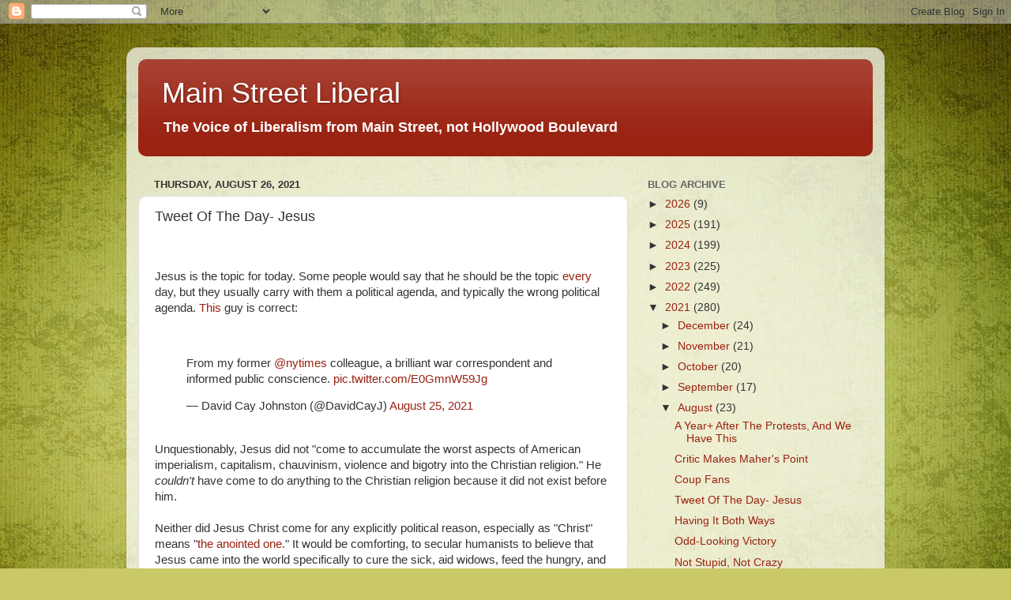

--- FILE ---
content_type: text/html; charset=UTF-8
request_url: http://www.mainstreetliberal.com/2021/08/tweet-of-day-jesus.html
body_size: 29772
content:
<!DOCTYPE html>
<html class='v2' dir='ltr' lang='en'>
<head>
<link href='https://www.blogger.com/static/v1/widgets/335934321-css_bundle_v2.css' rel='stylesheet' type='text/css'/>
<meta content='width=1100' name='viewport'/>
<meta content='text/html; charset=UTF-8' http-equiv='Content-Type'/>
<meta content='blogger' name='generator'/>
<link href='http://www.mainstreetliberal.com/favicon.ico' rel='icon' type='image/x-icon'/>
<link href='http://www.mainstreetliberal.com/2021/08/tweet-of-day-jesus.html' rel='canonical'/>
<link rel="alternate" type="application/atom+xml" title="Main Street Liberal - Atom" href="http://www.mainstreetliberal.com/feeds/posts/default" />
<link rel="alternate" type="application/rss+xml" title="Main Street Liberal - RSS" href="http://www.mainstreetliberal.com/feeds/posts/default?alt=rss" />
<link rel="service.post" type="application/atom+xml" title="Main Street Liberal - Atom" href="https://www.blogger.com/feeds/29575463/posts/default" />

<link rel="alternate" type="application/atom+xml" title="Main Street Liberal - Atom" href="http://www.mainstreetliberal.com/feeds/8309588316201082465/comments/default" />
<!--Can't find substitution for tag [blog.ieCssRetrofitLinks]-->
<link href='https://i.ytimg.com/vi/Rnbqx9G9o98/hqdefault.jpg' rel='image_src'/>
<meta content='http://www.mainstreetliberal.com/2021/08/tweet-of-day-jesus.html' property='og:url'/>
<meta content='Tweet Of The Day- Jesus' property='og:title'/>
<meta content='     Jesus is the topic for today. Some people would say that he should be the topic every  day, but they usually carry with them a politica...' property='og:description'/>
<meta content='https://lh3.googleusercontent.com/blogger_img_proxy/AEn0k_vhynymDlnbqdxzOyUxnBAYso-kHtuT0rL-wvZ1Z-Rtnk81Sn_QhbcTEgmax8LSsYpQzSu7S46X7FG__EZqa_RGU-9E6aP740FGZWzgumqaFeP1=w1200-h630-n-k-no-nu' property='og:image'/>
<title>Main Street Liberal: Tweet Of The Day- Jesus</title>
<style id='page-skin-1' type='text/css'><!--
/*-----------------------------------------------
Blogger Template Style
Name:     Picture Window
Designer: Blogger
URL:      www.blogger.com
----------------------------------------------- */
/* Content
----------------------------------------------- */
body {
font: normal normal 15px Arial, Tahoma, Helvetica, FreeSans, sans-serif;
color: #333333;
background: #c9c967 url(//themes.googleusercontent.com/image?id=18AptcsW3vZ0Atpeb67jjVfiaZ50_O0rX0EU7kiCPZ4oQqR4ua_WiPbsACITyhYInyBQc) no-repeat fixed top center /* Credit: Airyelf (http://www.istockphoto.com/file_closeup.php?id=2622521&platform=blogger) */;
}
html body .region-inner {
min-width: 0;
max-width: 100%;
width: auto;
}
.content-outer {
font-size: 90%;
}
a:link {
text-decoration:none;
color: #992211;
}
a:visited {
text-decoration:none;
color: #771000;
}
a:hover {
text-decoration:underline;
color: #cc4411;
}
.content-outer {
background: transparent url(https://resources.blogblog.com/blogblog/data/1kt/transparent/white80.png) repeat scroll top left;
-moz-border-radius: 15px;
-webkit-border-radius: 15px;
-goog-ms-border-radius: 15px;
border-radius: 15px;
-moz-box-shadow: 0 0 3px rgba(0, 0, 0, .15);
-webkit-box-shadow: 0 0 3px rgba(0, 0, 0, .15);
-goog-ms-box-shadow: 0 0 3px rgba(0, 0, 0, .15);
box-shadow: 0 0 3px rgba(0, 0, 0, .15);
margin: 30px auto;
}
.content-inner {
padding: 15px;
}
/* Header
----------------------------------------------- */
.header-outer {
background: #992211 url(https://resources.blogblog.com/blogblog/data/1kt/transparent/header_gradient_shade.png) repeat-x scroll top left;
_background-image: none;
color: #ffffff;
-moz-border-radius: 10px;
-webkit-border-radius: 10px;
-goog-ms-border-radius: 10px;
border-radius: 10px;
}
.Header img, .Header #header-inner {
-moz-border-radius: 10px;
-webkit-border-radius: 10px;
-goog-ms-border-radius: 10px;
border-radius: 10px;
}
.header-inner .Header .titlewrapper,
.header-inner .Header .descriptionwrapper {
padding-left: 30px;
padding-right: 30px;
}
.Header h1 {
font: normal normal 36px Arial, Tahoma, Helvetica, FreeSans, sans-serif;
text-shadow: 1px 1px 3px rgba(0, 0, 0, 0.3);
}
.Header h1 a {
color: #ffffff;
}
.Header .description {
font-size: 130%;
}
/* Tabs
----------------------------------------------- */
.tabs-inner {
margin: .5em 0 0;
padding: 0;
}
.tabs-inner .section {
margin: 0;
}
.tabs-inner .widget ul {
padding: 0;
background: #f5f5f5 url(https://resources.blogblog.com/blogblog/data/1kt/transparent/tabs_gradient_shade.png) repeat scroll bottom;
-moz-border-radius: 10px;
-webkit-border-radius: 10px;
-goog-ms-border-radius: 10px;
border-radius: 10px;
}
.tabs-inner .widget li {
border: none;
}
.tabs-inner .widget li a {
display: inline-block;
padding: .5em 1em;
margin-right: 0;
color: #992211;
font: normal normal 15px Arial, Tahoma, Helvetica, FreeSans, sans-serif;
-moz-border-radius: 0 0 0 0;
-webkit-border-top-left-radius: 0;
-webkit-border-top-right-radius: 0;
-goog-ms-border-radius: 0 0 0 0;
border-radius: 0 0 0 0;
background: transparent none no-repeat scroll top left;
border-right: 1px solid #cccccc;
}
.tabs-inner .widget li:first-child a {
padding-left: 1.25em;
-moz-border-radius-topleft: 10px;
-moz-border-radius-bottomleft: 10px;
-webkit-border-top-left-radius: 10px;
-webkit-border-bottom-left-radius: 10px;
-goog-ms-border-top-left-radius: 10px;
-goog-ms-border-bottom-left-radius: 10px;
border-top-left-radius: 10px;
border-bottom-left-radius: 10px;
}
.tabs-inner .widget li.selected a,
.tabs-inner .widget li a:hover {
position: relative;
z-index: 1;
background: #ffffff url(https://resources.blogblog.com/blogblog/data/1kt/transparent/tabs_gradient_shade.png) repeat scroll bottom;
color: #000000;
-moz-box-shadow: 0 0 0 rgba(0, 0, 0, .15);
-webkit-box-shadow: 0 0 0 rgba(0, 0, 0, .15);
-goog-ms-box-shadow: 0 0 0 rgba(0, 0, 0, .15);
box-shadow: 0 0 0 rgba(0, 0, 0, .15);
}
/* Headings
----------------------------------------------- */
h2 {
font: bold normal 13px Arial, Tahoma, Helvetica, FreeSans, sans-serif;
text-transform: uppercase;
color: #666666;
margin: .5em 0;
}
/* Main
----------------------------------------------- */
.main-outer {
background: transparent none repeat scroll top center;
-moz-border-radius: 0 0 0 0;
-webkit-border-top-left-radius: 0;
-webkit-border-top-right-radius: 0;
-webkit-border-bottom-left-radius: 0;
-webkit-border-bottom-right-radius: 0;
-goog-ms-border-radius: 0 0 0 0;
border-radius: 0 0 0 0;
-moz-box-shadow: 0 0 0 rgba(0, 0, 0, .15);
-webkit-box-shadow: 0 0 0 rgba(0, 0, 0, .15);
-goog-ms-box-shadow: 0 0 0 rgba(0, 0, 0, .15);
box-shadow: 0 0 0 rgba(0, 0, 0, .15);
}
.main-inner {
padding: 15px 5px 20px;
}
.main-inner .column-center-inner {
padding: 0 0;
}
.main-inner .column-left-inner {
padding-left: 0;
}
.main-inner .column-right-inner {
padding-right: 0;
}
/* Posts
----------------------------------------------- */
h3.post-title {
margin: 0;
font: normal normal 18px Arial, Tahoma, Helvetica, FreeSans, sans-serif;
}
.comments h4 {
margin: 1em 0 0;
font: normal normal 18px Arial, Tahoma, Helvetica, FreeSans, sans-serif;
}
.date-header span {
color: #333333;
}
.post-outer {
background-color: #ffffff;
border: solid 1px #dddddd;
-moz-border-radius: 10px;
-webkit-border-radius: 10px;
border-radius: 10px;
-goog-ms-border-radius: 10px;
padding: 15px 20px;
margin: 0 -20px 20px;
}
.post-body {
line-height: 1.4;
font-size: 110%;
position: relative;
}
.post-header {
margin: 0 0 1.5em;
color: #999999;
line-height: 1.6;
}
.post-footer {
margin: .5em 0 0;
color: #999999;
line-height: 1.6;
}
#blog-pager {
font-size: 140%
}
#comments .comment-author {
padding-top: 1.5em;
border-top: dashed 1px #ccc;
border-top: dashed 1px rgba(128, 128, 128, .5);
background-position: 0 1.5em;
}
#comments .comment-author:first-child {
padding-top: 0;
border-top: none;
}
.avatar-image-container {
margin: .2em 0 0;
}
/* Comments
----------------------------------------------- */
.comments .comments-content .icon.blog-author {
background-repeat: no-repeat;
background-image: url([data-uri]);
}
.comments .comments-content .loadmore a {
border-top: 1px solid #cc4411;
border-bottom: 1px solid #cc4411;
}
.comments .continue {
border-top: 2px solid #cc4411;
}
/* Widgets
----------------------------------------------- */
.widget ul, .widget #ArchiveList ul.flat {
padding: 0;
list-style: none;
}
.widget ul li, .widget #ArchiveList ul.flat li {
border-top: dashed 1px #ccc;
border-top: dashed 1px rgba(128, 128, 128, .5);
}
.widget ul li:first-child, .widget #ArchiveList ul.flat li:first-child {
border-top: none;
}
.widget .post-body ul {
list-style: disc;
}
.widget .post-body ul li {
border: none;
}
/* Footer
----------------------------------------------- */
.footer-outer {
color:#eeeeee;
background: transparent url(https://resources.blogblog.com/blogblog/data/1kt/transparent/black50.png) repeat scroll top left;
-moz-border-radius: 10px 10px 10px 10px;
-webkit-border-top-left-radius: 10px;
-webkit-border-top-right-radius: 10px;
-webkit-border-bottom-left-radius: 10px;
-webkit-border-bottom-right-radius: 10px;
-goog-ms-border-radius: 10px 10px 10px 10px;
border-radius: 10px 10px 10px 10px;
-moz-box-shadow: 0 0 0 rgba(0, 0, 0, .15);
-webkit-box-shadow: 0 0 0 rgba(0, 0, 0, .15);
-goog-ms-box-shadow: 0 0 0 rgba(0, 0, 0, .15);
box-shadow: 0 0 0 rgba(0, 0, 0, .15);
}
.footer-inner {
padding: 10px 5px 20px;
}
.footer-outer a {
color: #ffffdd;
}
.footer-outer a:visited {
color: #cccc99;
}
.footer-outer a:hover {
color: #ffffff;
}
.footer-outer .widget h2 {
color: #bbbbbb;
}
/* Mobile
----------------------------------------------- */
html body.mobile {
height: auto;
}
html body.mobile {
min-height: 480px;
background-size: 100% auto;
}
.mobile .body-fauxcolumn-outer {
background: transparent none repeat scroll top left;
}
html .mobile .mobile-date-outer, html .mobile .blog-pager {
border-bottom: none;
background: transparent none repeat scroll top center;
margin-bottom: 10px;
}
.mobile .date-outer {
background: transparent none repeat scroll top center;
}
.mobile .header-outer, .mobile .main-outer,
.mobile .post-outer, .mobile .footer-outer {
-moz-border-radius: 0;
-webkit-border-radius: 0;
-goog-ms-border-radius: 0;
border-radius: 0;
}
.mobile .content-outer,
.mobile .main-outer,
.mobile .post-outer {
background: inherit;
border: none;
}
.mobile .content-outer {
font-size: 100%;
}
.mobile-link-button {
background-color: #992211;
}
.mobile-link-button a:link, .mobile-link-button a:visited {
color: #ffffff;
}
.mobile-index-contents {
color: #333333;
}
.mobile .tabs-inner .PageList .widget-content {
background: #ffffff url(https://resources.blogblog.com/blogblog/data/1kt/transparent/tabs_gradient_shade.png) repeat scroll bottom;
color: #000000;
}
.mobile .tabs-inner .PageList .widget-content .pagelist-arrow {
border-left: 1px solid #cccccc;
}

--></style>
<style id='template-skin-1' type='text/css'><!--
body {
min-width: 960px;
}
.content-outer, .content-fauxcolumn-outer, .region-inner {
min-width: 960px;
max-width: 960px;
_width: 960px;
}
.main-inner .columns {
padding-left: 0;
padding-right: 310px;
}
.main-inner .fauxcolumn-center-outer {
left: 0;
right: 310px;
/* IE6 does not respect left and right together */
_width: expression(this.parentNode.offsetWidth -
parseInt("0") -
parseInt("310px") + 'px');
}
.main-inner .fauxcolumn-left-outer {
width: 0;
}
.main-inner .fauxcolumn-right-outer {
width: 310px;
}
.main-inner .column-left-outer {
width: 0;
right: 100%;
margin-left: -0;
}
.main-inner .column-right-outer {
width: 310px;
margin-right: -310px;
}
#layout {
min-width: 0;
}
#layout .content-outer {
min-width: 0;
width: 800px;
}
#layout .region-inner {
min-width: 0;
width: auto;
}
body#layout div.add_widget {
padding: 8px;
}
body#layout div.add_widget a {
margin-left: 32px;
}
--></style>
<style>
    body {background-image:url(\/\/themes.googleusercontent.com\/image?id=18AptcsW3vZ0Atpeb67jjVfiaZ50_O0rX0EU7kiCPZ4oQqR4ua_WiPbsACITyhYInyBQc);}
    
@media (max-width: 200px) { body {background-image:url(\/\/themes.googleusercontent.com\/image?id=18AptcsW3vZ0Atpeb67jjVfiaZ50_O0rX0EU7kiCPZ4oQqR4ua_WiPbsACITyhYInyBQc&options=w200);}}
@media (max-width: 400px) and (min-width: 201px) { body {background-image:url(\/\/themes.googleusercontent.com\/image?id=18AptcsW3vZ0Atpeb67jjVfiaZ50_O0rX0EU7kiCPZ4oQqR4ua_WiPbsACITyhYInyBQc&options=w400);}}
@media (max-width: 800px) and (min-width: 401px) { body {background-image:url(\/\/themes.googleusercontent.com\/image?id=18AptcsW3vZ0Atpeb67jjVfiaZ50_O0rX0EU7kiCPZ4oQqR4ua_WiPbsACITyhYInyBQc&options=w800);}}
@media (max-width: 1200px) and (min-width: 801px) { body {background-image:url(\/\/themes.googleusercontent.com\/image?id=18AptcsW3vZ0Atpeb67jjVfiaZ50_O0rX0EU7kiCPZ4oQqR4ua_WiPbsACITyhYInyBQc&options=w1200);}}
/* Last tag covers anything over one higher than the previous max-size cap. */
@media (min-width: 1201px) { body {background-image:url(\/\/themes.googleusercontent.com\/image?id=18AptcsW3vZ0Atpeb67jjVfiaZ50_O0rX0EU7kiCPZ4oQqR4ua_WiPbsACITyhYInyBQc&options=w1600);}}
  </style>
<link href='https://www.blogger.com/dyn-css/authorization.css?targetBlogID=29575463&amp;zx=d6b2aeba-4c22-4502-8cba-43d705f3be61' media='none' onload='if(media!=&#39;all&#39;)media=&#39;all&#39;' rel='stylesheet'/><noscript><link href='https://www.blogger.com/dyn-css/authorization.css?targetBlogID=29575463&amp;zx=d6b2aeba-4c22-4502-8cba-43d705f3be61' rel='stylesheet'/></noscript>
<meta name='google-adsense-platform-account' content='ca-host-pub-1556223355139109'/>
<meta name='google-adsense-platform-domain' content='blogspot.com'/>

</head>
<body class='loading variant-shade'>
<div class='navbar section' id='navbar' name='Navbar'><div class='widget Navbar' data-version='1' id='Navbar1'><script type="text/javascript">
    function setAttributeOnload(object, attribute, val) {
      if(window.addEventListener) {
        window.addEventListener('load',
          function(){ object[attribute] = val; }, false);
      } else {
        window.attachEvent('onload', function(){ object[attribute] = val; });
      }
    }
  </script>
<div id="navbar-iframe-container"></div>
<script type="text/javascript" src="https://apis.google.com/js/platform.js"></script>
<script type="text/javascript">
      gapi.load("gapi.iframes:gapi.iframes.style.bubble", function() {
        if (gapi.iframes && gapi.iframes.getContext) {
          gapi.iframes.getContext().openChild({
              url: 'https://www.blogger.com/navbar/29575463?po\x3d8309588316201082465\x26origin\x3dhttp://www.mainstreetliberal.com',
              where: document.getElementById("navbar-iframe-container"),
              id: "navbar-iframe"
          });
        }
      });
    </script><script type="text/javascript">
(function() {
var script = document.createElement('script');
script.type = 'text/javascript';
script.src = '//pagead2.googlesyndication.com/pagead/js/google_top_exp.js';
var head = document.getElementsByTagName('head')[0];
if (head) {
head.appendChild(script);
}})();
</script>
</div></div>
<div class='body-fauxcolumns'>
<div class='fauxcolumn-outer body-fauxcolumn-outer'>
<div class='cap-top'>
<div class='cap-left'></div>
<div class='cap-right'></div>
</div>
<div class='fauxborder-left'>
<div class='fauxborder-right'></div>
<div class='fauxcolumn-inner'>
</div>
</div>
<div class='cap-bottom'>
<div class='cap-left'></div>
<div class='cap-right'></div>
</div>
</div>
</div>
<div class='content'>
<div class='content-fauxcolumns'>
<div class='fauxcolumn-outer content-fauxcolumn-outer'>
<div class='cap-top'>
<div class='cap-left'></div>
<div class='cap-right'></div>
</div>
<div class='fauxborder-left'>
<div class='fauxborder-right'></div>
<div class='fauxcolumn-inner'>
</div>
</div>
<div class='cap-bottom'>
<div class='cap-left'></div>
<div class='cap-right'></div>
</div>
</div>
</div>
<div class='content-outer'>
<div class='content-cap-top cap-top'>
<div class='cap-left'></div>
<div class='cap-right'></div>
</div>
<div class='fauxborder-left content-fauxborder-left'>
<div class='fauxborder-right content-fauxborder-right'></div>
<div class='content-inner'>
<header>
<div class='header-outer'>
<div class='header-cap-top cap-top'>
<div class='cap-left'></div>
<div class='cap-right'></div>
</div>
<div class='fauxborder-left header-fauxborder-left'>
<div class='fauxborder-right header-fauxborder-right'></div>
<div class='region-inner header-inner'>
<div class='header section' id='header' name='Header'><div class='widget Header' data-version='1' id='Header1'>
<div id='header-inner'>
<div class='titlewrapper'>
<h1 class='title'>
<a href='http://www.mainstreetliberal.com/'>
Main Street Liberal
</a>
</h1>
</div>
<div class='descriptionwrapper'>
<p class='description'><span><b>The Voice of Liberalism from Main Street, not Hollywood Boulevard</b></span></p>
</div>
</div>
</div></div>
</div>
</div>
<div class='header-cap-bottom cap-bottom'>
<div class='cap-left'></div>
<div class='cap-right'></div>
</div>
</div>
</header>
<div class='tabs-outer'>
<div class='tabs-cap-top cap-top'>
<div class='cap-left'></div>
<div class='cap-right'></div>
</div>
<div class='fauxborder-left tabs-fauxborder-left'>
<div class='fauxborder-right tabs-fauxborder-right'></div>
<div class='region-inner tabs-inner'>
<div class='tabs no-items section' id='crosscol' name='Cross-Column'></div>
<div class='tabs no-items section' id='crosscol-overflow' name='Cross-Column 2'></div>
</div>
</div>
<div class='tabs-cap-bottom cap-bottom'>
<div class='cap-left'></div>
<div class='cap-right'></div>
</div>
</div>
<div class='main-outer'>
<div class='main-cap-top cap-top'>
<div class='cap-left'></div>
<div class='cap-right'></div>
</div>
<div class='fauxborder-left main-fauxborder-left'>
<div class='fauxborder-right main-fauxborder-right'></div>
<div class='region-inner main-inner'>
<div class='columns fauxcolumns'>
<div class='fauxcolumn-outer fauxcolumn-center-outer'>
<div class='cap-top'>
<div class='cap-left'></div>
<div class='cap-right'></div>
</div>
<div class='fauxborder-left'>
<div class='fauxborder-right'></div>
<div class='fauxcolumn-inner'>
</div>
</div>
<div class='cap-bottom'>
<div class='cap-left'></div>
<div class='cap-right'></div>
</div>
</div>
<div class='fauxcolumn-outer fauxcolumn-left-outer'>
<div class='cap-top'>
<div class='cap-left'></div>
<div class='cap-right'></div>
</div>
<div class='fauxborder-left'>
<div class='fauxborder-right'></div>
<div class='fauxcolumn-inner'>
</div>
</div>
<div class='cap-bottom'>
<div class='cap-left'></div>
<div class='cap-right'></div>
</div>
</div>
<div class='fauxcolumn-outer fauxcolumn-right-outer'>
<div class='cap-top'>
<div class='cap-left'></div>
<div class='cap-right'></div>
</div>
<div class='fauxborder-left'>
<div class='fauxborder-right'></div>
<div class='fauxcolumn-inner'>
</div>
</div>
<div class='cap-bottom'>
<div class='cap-left'></div>
<div class='cap-right'></div>
</div>
</div>
<!-- corrects IE6 width calculation -->
<div class='columns-inner'>
<div class='column-center-outer'>
<div class='column-center-inner'>
<div class='main section' id='main' name='Main'><div class='widget Blog' data-version='1' id='Blog1'>
<div class='blog-posts hfeed'>

          <div class="date-outer">
        
<h2 class='date-header'><span>Thursday, August 26, 2021</span></h2>

          <div class="date-posts">
        
<div class='post-outer'>
<div class='post hentry uncustomized-post-template' itemprop='blogPost' itemscope='itemscope' itemtype='http://schema.org/BlogPosting'>
<meta content='https://i.ytimg.com/vi/Rnbqx9G9o98/hqdefault.jpg' itemprop='image_url'/>
<meta content='29575463' itemprop='blogId'/>
<meta content='8309588316201082465' itemprop='postId'/>
<a name='8309588316201082465'></a>
<h3 class='post-title entry-title' itemprop='name'>
Tweet Of The Day- Jesus
</h3>
<div class='post-header'>
<div class='post-header-line-1'></div>
</div>
<div class='post-body entry-content' id='post-body-8309588316201082465' itemprop='description articleBody'>
<!--AddThis Button BEGIN-->




<p><br /></p><p>Jesus is the topic for today. Some people would say that he should be the topic <a href="https://www.biblegateway.com/passage/?search=Matthew%205%3A17-20&amp;version=ESV">every</a> day, but they usually carry with them a political agenda, and typically the wrong political agenda. <a href="https://twitter.com/DavidCayJ/status/1430645732185358343">This</a> guy is correct:</p><p>&nbsp;</p><blockquote class="twitter-tweet"><p dir="ltr" lang="en">From my former <a href="https://twitter.com/nytimes?ref_src=twsrc%5Etfw">@nytimes</a> colleague, a brilliant war correspondent and informed public conscience. <a href="https://t.co/E0GmnW59Jg">pic.twitter.com/E0GmnW59Jg</a></p>&#8212; David Cay Johnston (@DavidCayJ) <a href="https://twitter.com/DavidCayJ/status/1430645732185358343?ref_src=twsrc%5Etfw">August 25, 2021</a></blockquote> <script async="" charset="utf-8" src="https://platform.twitter.com/widgets.js"></script>





<div class="addthis_toolbox addthis_default_style" expr:addthis:title="data:post.title" expr:addthis:url="data:post.url"><br /></div><div class="addthis_toolbox addthis_default_style" expr:addthis:title="data:post.title" expr:addthis:url="data:post.url">Unquestionably, Jesus did not "come to accumulate the worst aspects of American imperialism, capitalism, chauvinism, violence and bigotry into the Christian religion." He <i>couldn't</i> have come to do anything to the Christian religion because it did not exist before him.</div><div class="addthis_toolbox addthis_default_style" expr:addthis:title="data:post.title" expr:addthis:url="data:post.url"><br /></div><div class="addthis_toolbox addthis_default_style" expr:addthis:title="data:post.title" expr:addthis:url="data:post.url">Neither did Jesus Christ come for any explicitly political reason, especially as "Christ" means "<a href="https://www.bibleinfo.com/en/questions/what-does-christ-mean">the anointed one.</a>" It would be comforting, to secular humanists to believe that Jesus came into the world specifically to cure the sick, aid widows, feed the hungry, and house the homeless. Alas, that Jesus took human form, he himself <a href="https://www.biblegateway.com/passage/?search=Matthew%205%3A17-20&amp;version=ESV">emphasized</a>, not "to abolish the Law or the Prophets (but) to fulfill them."</div><div class="addthis_toolbox addthis_default_style" expr:addthis:title="data:post.title" expr:addthis:url="data:post.url"><br /></div><div class="addthis_toolbox addthis_default_style" expr:addthis:title="data:post.title" expr:addthis:url="data:post.url">People can choose not to believe that was Jesus' aim. But the same book (Bible) that includes that explanation in the gospel of Matthew is the same that attested to Jesus' humanitarian, compassionate ways. To believe the latter is to believe the former; to disbelieve the former is to disbelieve the latter. Accepting only one side of Jesus Christ without the other is a luxury truth does not afford us.</div><div class="addthis_toolbox addthis_default_style" expr:addthis:title="data:post.title" expr:addthis:url="data:post.url"><br /></div><div class="addthis_toolbox addthis_default_style" expr:addthis:title="data:post.title" expr:addthis:url="data:post.url">So Chris Hedges has it right, including his apparent lament that the "mainstream" church should denounce Christian political extremists as heretics. They should not do so in the name of left-wing politics nor even to portray Jesus as a sort of love all minorities politician. They should do so because to wrap oneself in the flag of Jesus to rationalize a political perspective is to deny that he came into the world to save sinners thus <a href="http://www.gospel-herald.com/a_t_jones/1895gcb/95gcb11.htm">breaking the enmity between God and mankind.</a> If you wish, choose not to believe that Jesus existed; but you are thereby deciding the kindler, gentler Jesus also did not exist.</div><div class="addthis_toolbox addthis_default_style" expr:addthis:title="data:post.title" expr:addthis:url="data:post.url"><br /></div><div class="addthis_toolbox addthis_default_style" expr:addthis:title="data:post.title" expr:addthis:url="data:post.url">Of course, this does not suggest that believing Christians cannot be involved in political issues or even partisan politics, nor that Christian belief cannot inform a believer's political ideology. However, Jesus' point was not to energize conservative politics, nor even to curb it, for which there is much need.</div><div class="addthis_toolbox addthis_default_style" expr:addthis:title="data:post.title" expr:addthis:url="data:post.url"><br /></div><div class="addthis_toolbox addthis_default_style" expr:addthis:title="data:post.title" expr:addthis:url="data:post.url"><a href="https://www.youtube.com/watch?v=Rnbqx9G9o98">This</a> fellow, with politics probably far more conservative than mine, understands this better than most:</div><div class="addthis_toolbox addthis_default_style" expr:addthis:title="data:post.title" expr:addthis:url="data:post.url"><br /></div><div class="addthis_toolbox addthis_default_style" expr:addthis:title="data:post.title" expr:addthis:url="data:post.url"><br /></div><div class="addthis_toolbox addthis_default_style" expr:addthis:title="data:post.title" expr:addthis:url="data:post.url"><br /></div><div class="addthis_toolbox addthis_default_style" expr:addthis:title="data:post.title" expr:addthis:url="data:post.url">&nbsp;
  
  
  <iframe allow="accelerometer; autoplay; clipboard-write; encrypted-media; gyroscope; picture-in-picture" allowfullscreen="" frameborder="0" height="315" src="https://www.youtube.com/embed/Rnbqx9G9o98" title="YouTube video player" width="520"></iframe></div><div class="addthis_toolbox addthis_default_style" expr:addthis:title="data:post.title" expr:addthis:url="data:post.url"><br /></div><div class="addthis_toolbox addthis_default_style" expr:addthis:title="data:post.title" expr:addthis:url="data:post.url"><br /></div><div class="addthis_toolbox addthis_default_style" expr:addthis:title="data:post.title" expr:addthis:url="data:post.url"><br /></div><div class="addthis_toolbox addthis_default_style" expr:addthis:title="data:post.title" expr:addthis:url="data:post.url"><br /></div><div class="addthis_toolbox addthis_default_style" expr:addthis:title="data:post.title" expr:addthis:url="data:post.url"><br /></div>
<a class="addthis_button_facebook"></a>
<a class="addthis_button_myspace"></a>
<a class="addthis_button_google"></a>
<a class="addthis_button_twitter"></a>

<script src="http://s7.addthis.com/js/250/addthis_widget.js#username=gregoryrichter" type="text/javascript"></script>
<!--AddThis Button END-->
<div style='clear: both;'></div>
</div>
<div class='post-footer'>
<div class='post-footer-line post-footer-line-1'>
<span class='post-author vcard'>
</span>
<span class='post-timestamp'>
at
<meta content='http://www.mainstreetliberal.com/2021/08/tweet-of-day-jesus.html' itemprop='url'/>
<a class='timestamp-link' href='http://www.mainstreetliberal.com/2021/08/tweet-of-day-jesus.html' rel='bookmark' title='permanent link'><abbr class='published' itemprop='datePublished' title='2021-08-26T19:35:00-04:00'>August 26, 2021</abbr></a>
</span>
<span class='post-comment-link'>
</span>
<span class='post-icons'>
<span class='item-action'>
<a href='https://www.blogger.com/email-post/29575463/8309588316201082465' title='Email Post'>
<img alt='' class='icon-action' height='13' src='https://resources.blogblog.com/img/icon18_email.gif' width='18'/>
</a>
</span>
<span class='item-control blog-admin pid-158141043'>
<a href='https://www.blogger.com/post-edit.g?blogID=29575463&postID=8309588316201082465&from=pencil' title='Edit Post'>
<img alt='' class='icon-action' height='18' src='https://resources.blogblog.com/img/icon18_edit_allbkg.gif' width='18'/>
</a>
</span>
</span>
<div class='post-share-buttons goog-inline-block'>
<a class='goog-inline-block share-button sb-email' href='https://www.blogger.com/share-post.g?blogID=29575463&postID=8309588316201082465&target=email' target='_blank' title='Email This'><span class='share-button-link-text'>Email This</span></a><a class='goog-inline-block share-button sb-blog' href='https://www.blogger.com/share-post.g?blogID=29575463&postID=8309588316201082465&target=blog' onclick='window.open(this.href, "_blank", "height=270,width=475"); return false;' target='_blank' title='BlogThis!'><span class='share-button-link-text'>BlogThis!</span></a><a class='goog-inline-block share-button sb-twitter' href='https://www.blogger.com/share-post.g?blogID=29575463&postID=8309588316201082465&target=twitter' target='_blank' title='Share to X'><span class='share-button-link-text'>Share to X</span></a><a class='goog-inline-block share-button sb-facebook' href='https://www.blogger.com/share-post.g?blogID=29575463&postID=8309588316201082465&target=facebook' onclick='window.open(this.href, "_blank", "height=430,width=640"); return false;' target='_blank' title='Share to Facebook'><span class='share-button-link-text'>Share to Facebook</span></a><a class='goog-inline-block share-button sb-pinterest' href='https://www.blogger.com/share-post.g?blogID=29575463&postID=8309588316201082465&target=pinterest' target='_blank' title='Share to Pinterest'><span class='share-button-link-text'>Share to Pinterest</span></a>
</div>
</div>
<div class='post-footer-line post-footer-line-2'>
<span class='post-labels'>
Labels:
<a href='http://www.mainstreetliberal.com/search/label/Religion' rel='tag'>Religion</a>
</span>
</div>
<div class='post-footer-line post-footer-line-3'>
<span class='post-location'>
</span>
</div>
</div>
</div>
<div class='comments' id='comments'>
<a name='comments'></a>
<h4>No comments:</h4>
<div id='Blog1_comments-block-wrapper'>
<dl class='' id='comments-block'>
</dl>
</div>
<p class='comment-footer'>
<a href='https://www.blogger.com/comment/fullpage/post/29575463/8309588316201082465' onclick=''>Post a Comment</a>
</p>
</div>
</div>

        </div></div>
      
</div>
<div class='blog-pager' id='blog-pager'>
<span id='blog-pager-newer-link'>
<a class='blog-pager-newer-link' href='http://www.mainstreetliberal.com/2021/08/coup-fans.html' id='Blog1_blog-pager-newer-link' title='Newer Post'>Newer Post</a>
</span>
<span id='blog-pager-older-link'>
<a class='blog-pager-older-link' href='http://www.mainstreetliberal.com/2021/08/having-it-both-ways.html' id='Blog1_blog-pager-older-link' title='Older Post'>Older Post</a>
</span>
<a class='home-link' href='http://www.mainstreetliberal.com/'>Home</a>
</div>
<div class='clear'></div>
<div class='post-feeds'>
<div class='feed-links'>
Subscribe to:
<a class='feed-link' href='http://www.mainstreetliberal.com/feeds/8309588316201082465/comments/default' target='_blank' type='application/atom+xml'>Post Comments (Atom)</a>
</div>
</div>
</div><div class='widget FeaturedPost' data-version='1' id='FeaturedPost1'>
<div class='post-summary'>
<h3><a href='http://www.mainstreetliberal.com/2026/01/release-records.html'>Release the Records</a></h3>
<p>
 He has me confused. Is Eric Erickson stupid, naive, or dishonest?&#160; Erickson says The New York Times pushed out a story just the other day a...
</p>
</div>
<style type='text/css'>
    .image {
      width: 100%;
    }
  </style>
<div class='clear'></div>
</div><div class='widget PopularPosts' data-version='1' id='PopularPosts1'>
<div class='widget-content popular-posts'>
<ul>
<li>
<div class='item-content'>
<div class='item-title'><a href='http://www.mainstreetliberal.com/2009/08/party-of-deception-huffington-post.html'>(no title)</a></div>
<div class='item-snippet'>Party Of Deception The Huffington Post, gushing  about the Kennedy memorial service in Boston last night, exclaimed that Senator Orrin Hatch...</div>
</div>
<div style='clear: both;'></div>
</li>
<li>
<div class='item-content'>
<div class='item-title'><a href='http://www.mainstreetliberal.com/2018/07/blog-post.html'>Two-Nation Solution</a></div>
<div class='item-snippet'>       In April,  President Donald Trump  asked French President Emanuel Macron &quot;why don&#39;t you leave the EU?&quot;&#160; The same month,...</div>
</div>
<div style='clear: both;'></div>
</li>
<li>
<div class='item-content'>
<div class='item-thumbnail'>
<a href='http://www.mainstreetliberal.com/2018/10/a-nation-of-people.html' target='_blank'>
<img alt='' border='0' src='https://lh3.googleusercontent.com/blogger_img_proxy/AEn0k_tGe6XAaHInSPuvP1oiMGiAn7XWiwFYdeNZVI9aq_mg9S7FM5o_EvIvIsuYy5eLoT9lOngYDQhCvDS2adn4if06sYxWbi3P6ZUW9FcPM988-6YIXQ=w72-h72-n-k-no-nu'/>
</a>
</div>
<div class='item-title'><a href='http://www.mainstreetliberal.com/2018/10/a-nation-of-people.html'>A Nation Of People</a></div>
<div class='item-snippet'>     Since the Obama Administration, a few voices on the right lamented the apparent erosion of the concept of the USA as a nation of laws a...</div>
</div>
<div style='clear: both;'></div>
</li>
</ul>
<div class='clear'></div>
</div>
</div></div>
</div>
</div>
<div class='column-left-outer'>
<div class='column-left-inner'>
<aside>
</aside>
</div>
</div>
<div class='column-right-outer'>
<div class='column-right-inner'>
<aside>
<div class='sidebar section' id='sidebar-right-1'><div class='widget BlogArchive' data-version='1' id='BlogArchive1'>
<h2>Blog Archive</h2>
<div class='widget-content'>
<div id='ArchiveList'>
<div id='BlogArchive1_ArchiveList'>
<ul class='hierarchy'>
<li class='archivedate collapsed'>
<a class='toggle' href='javascript:void(0)'>
<span class='zippy'>

        &#9658;&#160;
      
</span>
</a>
<a class='post-count-link' href='http://www.mainstreetliberal.com/2026/'>
2026
</a>
<span class='post-count' dir='ltr'>(9)</span>
<ul class='hierarchy'>
<li class='archivedate collapsed'>
<a class='toggle' href='javascript:void(0)'>
<span class='zippy'>

        &#9658;&#160;
      
</span>
</a>
<a class='post-count-link' href='http://www.mainstreetliberal.com/2026/01/'>
January
</a>
<span class='post-count' dir='ltr'>(9)</span>
</li>
</ul>
</li>
</ul>
<ul class='hierarchy'>
<li class='archivedate collapsed'>
<a class='toggle' href='javascript:void(0)'>
<span class='zippy'>

        &#9658;&#160;
      
</span>
</a>
<a class='post-count-link' href='http://www.mainstreetliberal.com/2025/'>
2025
</a>
<span class='post-count' dir='ltr'>(191)</span>
<ul class='hierarchy'>
<li class='archivedate collapsed'>
<a class='toggle' href='javascript:void(0)'>
<span class='zippy'>

        &#9658;&#160;
      
</span>
</a>
<a class='post-count-link' href='http://www.mainstreetliberal.com/2025/12/'>
December
</a>
<span class='post-count' dir='ltr'>(16)</span>
</li>
</ul>
<ul class='hierarchy'>
<li class='archivedate collapsed'>
<a class='toggle' href='javascript:void(0)'>
<span class='zippy'>

        &#9658;&#160;
      
</span>
</a>
<a class='post-count-link' href='http://www.mainstreetliberal.com/2025/11/'>
November
</a>
<span class='post-count' dir='ltr'>(16)</span>
</li>
</ul>
<ul class='hierarchy'>
<li class='archivedate collapsed'>
<a class='toggle' href='javascript:void(0)'>
<span class='zippy'>

        &#9658;&#160;
      
</span>
</a>
<a class='post-count-link' href='http://www.mainstreetliberal.com/2025/10/'>
October
</a>
<span class='post-count' dir='ltr'>(16)</span>
</li>
</ul>
<ul class='hierarchy'>
<li class='archivedate collapsed'>
<a class='toggle' href='javascript:void(0)'>
<span class='zippy'>

        &#9658;&#160;
      
</span>
</a>
<a class='post-count-link' href='http://www.mainstreetliberal.com/2025/09/'>
September
</a>
<span class='post-count' dir='ltr'>(15)</span>
</li>
</ul>
<ul class='hierarchy'>
<li class='archivedate collapsed'>
<a class='toggle' href='javascript:void(0)'>
<span class='zippy'>

        &#9658;&#160;
      
</span>
</a>
<a class='post-count-link' href='http://www.mainstreetliberal.com/2025/08/'>
August
</a>
<span class='post-count' dir='ltr'>(16)</span>
</li>
</ul>
<ul class='hierarchy'>
<li class='archivedate collapsed'>
<a class='toggle' href='javascript:void(0)'>
<span class='zippy'>

        &#9658;&#160;
      
</span>
</a>
<a class='post-count-link' href='http://www.mainstreetliberal.com/2025/07/'>
July
</a>
<span class='post-count' dir='ltr'>(17)</span>
</li>
</ul>
<ul class='hierarchy'>
<li class='archivedate collapsed'>
<a class='toggle' href='javascript:void(0)'>
<span class='zippy'>

        &#9658;&#160;
      
</span>
</a>
<a class='post-count-link' href='http://www.mainstreetliberal.com/2025/06/'>
June
</a>
<span class='post-count' dir='ltr'>(16)</span>
</li>
</ul>
<ul class='hierarchy'>
<li class='archivedate collapsed'>
<a class='toggle' href='javascript:void(0)'>
<span class='zippy'>

        &#9658;&#160;
      
</span>
</a>
<a class='post-count-link' href='http://www.mainstreetliberal.com/2025/05/'>
May
</a>
<span class='post-count' dir='ltr'>(16)</span>
</li>
</ul>
<ul class='hierarchy'>
<li class='archivedate collapsed'>
<a class='toggle' href='javascript:void(0)'>
<span class='zippy'>

        &#9658;&#160;
      
</span>
</a>
<a class='post-count-link' href='http://www.mainstreetliberal.com/2025/04/'>
April
</a>
<span class='post-count' dir='ltr'>(16)</span>
</li>
</ul>
<ul class='hierarchy'>
<li class='archivedate collapsed'>
<a class='toggle' href='javascript:void(0)'>
<span class='zippy'>

        &#9658;&#160;
      
</span>
</a>
<a class='post-count-link' href='http://www.mainstreetliberal.com/2025/03/'>
March
</a>
<span class='post-count' dir='ltr'>(16)</span>
</li>
</ul>
<ul class='hierarchy'>
<li class='archivedate collapsed'>
<a class='toggle' href='javascript:void(0)'>
<span class='zippy'>

        &#9658;&#160;
      
</span>
</a>
<a class='post-count-link' href='http://www.mainstreetliberal.com/2025/02/'>
February
</a>
<span class='post-count' dir='ltr'>(14)</span>
</li>
</ul>
<ul class='hierarchy'>
<li class='archivedate collapsed'>
<a class='toggle' href='javascript:void(0)'>
<span class='zippy'>

        &#9658;&#160;
      
</span>
</a>
<a class='post-count-link' href='http://www.mainstreetliberal.com/2025/01/'>
January
</a>
<span class='post-count' dir='ltr'>(17)</span>
</li>
</ul>
</li>
</ul>
<ul class='hierarchy'>
<li class='archivedate collapsed'>
<a class='toggle' href='javascript:void(0)'>
<span class='zippy'>

        &#9658;&#160;
      
</span>
</a>
<a class='post-count-link' href='http://www.mainstreetliberal.com/2024/'>
2024
</a>
<span class='post-count' dir='ltr'>(199)</span>
<ul class='hierarchy'>
<li class='archivedate collapsed'>
<a class='toggle' href='javascript:void(0)'>
<span class='zippy'>

        &#9658;&#160;
      
</span>
</a>
<a class='post-count-link' href='http://www.mainstreetliberal.com/2024/12/'>
December
</a>
<span class='post-count' dir='ltr'>(15)</span>
</li>
</ul>
<ul class='hierarchy'>
<li class='archivedate collapsed'>
<a class='toggle' href='javascript:void(0)'>
<span class='zippy'>

        &#9658;&#160;
      
</span>
</a>
<a class='post-count-link' href='http://www.mainstreetliberal.com/2024/11/'>
November
</a>
<span class='post-count' dir='ltr'>(17)</span>
</li>
</ul>
<ul class='hierarchy'>
<li class='archivedate collapsed'>
<a class='toggle' href='javascript:void(0)'>
<span class='zippy'>

        &#9658;&#160;
      
</span>
</a>
<a class='post-count-link' href='http://www.mainstreetliberal.com/2024/10/'>
October
</a>
<span class='post-count' dir='ltr'>(17)</span>
</li>
</ul>
<ul class='hierarchy'>
<li class='archivedate collapsed'>
<a class='toggle' href='javascript:void(0)'>
<span class='zippy'>

        &#9658;&#160;
      
</span>
</a>
<a class='post-count-link' href='http://www.mainstreetliberal.com/2024/09/'>
September
</a>
<span class='post-count' dir='ltr'>(16)</span>
</li>
</ul>
<ul class='hierarchy'>
<li class='archivedate collapsed'>
<a class='toggle' href='javascript:void(0)'>
<span class='zippy'>

        &#9658;&#160;
      
</span>
</a>
<a class='post-count-link' href='http://www.mainstreetliberal.com/2024/08/'>
August
</a>
<span class='post-count' dir='ltr'>(17)</span>
</li>
</ul>
<ul class='hierarchy'>
<li class='archivedate collapsed'>
<a class='toggle' href='javascript:void(0)'>
<span class='zippy'>

        &#9658;&#160;
      
</span>
</a>
<a class='post-count-link' href='http://www.mainstreetliberal.com/2024/07/'>
July
</a>
<span class='post-count' dir='ltr'>(19)</span>
</li>
</ul>
<ul class='hierarchy'>
<li class='archivedate collapsed'>
<a class='toggle' href='javascript:void(0)'>
<span class='zippy'>

        &#9658;&#160;
      
</span>
</a>
<a class='post-count-link' href='http://www.mainstreetliberal.com/2024/06/'>
June
</a>
<span class='post-count' dir='ltr'>(16)</span>
</li>
</ul>
<ul class='hierarchy'>
<li class='archivedate collapsed'>
<a class='toggle' href='javascript:void(0)'>
<span class='zippy'>

        &#9658;&#160;
      
</span>
</a>
<a class='post-count-link' href='http://www.mainstreetliberal.com/2024/05/'>
May
</a>
<span class='post-count' dir='ltr'>(17)</span>
</li>
</ul>
<ul class='hierarchy'>
<li class='archivedate collapsed'>
<a class='toggle' href='javascript:void(0)'>
<span class='zippy'>

        &#9658;&#160;
      
</span>
</a>
<a class='post-count-link' href='http://www.mainstreetliberal.com/2024/04/'>
April
</a>
<span class='post-count' dir='ltr'>(15)</span>
</li>
</ul>
<ul class='hierarchy'>
<li class='archivedate collapsed'>
<a class='toggle' href='javascript:void(0)'>
<span class='zippy'>

        &#9658;&#160;
      
</span>
</a>
<a class='post-count-link' href='http://www.mainstreetliberal.com/2024/03/'>
March
</a>
<span class='post-count' dir='ltr'>(17)</span>
</li>
</ul>
<ul class='hierarchy'>
<li class='archivedate collapsed'>
<a class='toggle' href='javascript:void(0)'>
<span class='zippy'>

        &#9658;&#160;
      
</span>
</a>
<a class='post-count-link' href='http://www.mainstreetliberal.com/2024/02/'>
February
</a>
<span class='post-count' dir='ltr'>(15)</span>
</li>
</ul>
<ul class='hierarchy'>
<li class='archivedate collapsed'>
<a class='toggle' href='javascript:void(0)'>
<span class='zippy'>

        &#9658;&#160;
      
</span>
</a>
<a class='post-count-link' href='http://www.mainstreetliberal.com/2024/01/'>
January
</a>
<span class='post-count' dir='ltr'>(18)</span>
</li>
</ul>
</li>
</ul>
<ul class='hierarchy'>
<li class='archivedate collapsed'>
<a class='toggle' href='javascript:void(0)'>
<span class='zippy'>

        &#9658;&#160;
      
</span>
</a>
<a class='post-count-link' href='http://www.mainstreetliberal.com/2023/'>
2023
</a>
<span class='post-count' dir='ltr'>(225)</span>
<ul class='hierarchy'>
<li class='archivedate collapsed'>
<a class='toggle' href='javascript:void(0)'>
<span class='zippy'>

        &#9658;&#160;
      
</span>
</a>
<a class='post-count-link' href='http://www.mainstreetliberal.com/2023/12/'>
December
</a>
<span class='post-count' dir='ltr'>(17)</span>
</li>
</ul>
<ul class='hierarchy'>
<li class='archivedate collapsed'>
<a class='toggle' href='javascript:void(0)'>
<span class='zippy'>

        &#9658;&#160;
      
</span>
</a>
<a class='post-count-link' href='http://www.mainstreetliberal.com/2023/11/'>
November
</a>
<span class='post-count' dir='ltr'>(16)</span>
</li>
</ul>
<ul class='hierarchy'>
<li class='archivedate collapsed'>
<a class='toggle' href='javascript:void(0)'>
<span class='zippy'>

        &#9658;&#160;
      
</span>
</a>
<a class='post-count-link' href='http://www.mainstreetliberal.com/2023/10/'>
October
</a>
<span class='post-count' dir='ltr'>(18)</span>
</li>
</ul>
<ul class='hierarchy'>
<li class='archivedate collapsed'>
<a class='toggle' href='javascript:void(0)'>
<span class='zippy'>

        &#9658;&#160;
      
</span>
</a>
<a class='post-count-link' href='http://www.mainstreetliberal.com/2023/09/'>
September
</a>
<span class='post-count' dir='ltr'>(18)</span>
</li>
</ul>
<ul class='hierarchy'>
<li class='archivedate collapsed'>
<a class='toggle' href='javascript:void(0)'>
<span class='zippy'>

        &#9658;&#160;
      
</span>
</a>
<a class='post-count-link' href='http://www.mainstreetliberal.com/2023/08/'>
August
</a>
<span class='post-count' dir='ltr'>(19)</span>
</li>
</ul>
<ul class='hierarchy'>
<li class='archivedate collapsed'>
<a class='toggle' href='javascript:void(0)'>
<span class='zippy'>

        &#9658;&#160;
      
</span>
</a>
<a class='post-count-link' href='http://www.mainstreetliberal.com/2023/07/'>
July
</a>
<span class='post-count' dir='ltr'>(18)</span>
</li>
</ul>
<ul class='hierarchy'>
<li class='archivedate collapsed'>
<a class='toggle' href='javascript:void(0)'>
<span class='zippy'>

        &#9658;&#160;
      
</span>
</a>
<a class='post-count-link' href='http://www.mainstreetliberal.com/2023/06/'>
June
</a>
<span class='post-count' dir='ltr'>(21)</span>
</li>
</ul>
<ul class='hierarchy'>
<li class='archivedate collapsed'>
<a class='toggle' href='javascript:void(0)'>
<span class='zippy'>

        &#9658;&#160;
      
</span>
</a>
<a class='post-count-link' href='http://www.mainstreetliberal.com/2023/05/'>
May
</a>
<span class='post-count' dir='ltr'>(19)</span>
</li>
</ul>
<ul class='hierarchy'>
<li class='archivedate collapsed'>
<a class='toggle' href='javascript:void(0)'>
<span class='zippy'>

        &#9658;&#160;
      
</span>
</a>
<a class='post-count-link' href='http://www.mainstreetliberal.com/2023/04/'>
April
</a>
<span class='post-count' dir='ltr'>(20)</span>
</li>
</ul>
<ul class='hierarchy'>
<li class='archivedate collapsed'>
<a class='toggle' href='javascript:void(0)'>
<span class='zippy'>

        &#9658;&#160;
      
</span>
</a>
<a class='post-count-link' href='http://www.mainstreetliberal.com/2023/03/'>
March
</a>
<span class='post-count' dir='ltr'>(22)</span>
</li>
</ul>
<ul class='hierarchy'>
<li class='archivedate collapsed'>
<a class='toggle' href='javascript:void(0)'>
<span class='zippy'>

        &#9658;&#160;
      
</span>
</a>
<a class='post-count-link' href='http://www.mainstreetliberal.com/2023/02/'>
February
</a>
<span class='post-count' dir='ltr'>(18)</span>
</li>
</ul>
<ul class='hierarchy'>
<li class='archivedate collapsed'>
<a class='toggle' href='javascript:void(0)'>
<span class='zippy'>

        &#9658;&#160;
      
</span>
</a>
<a class='post-count-link' href='http://www.mainstreetliberal.com/2023/01/'>
January
</a>
<span class='post-count' dir='ltr'>(19)</span>
</li>
</ul>
</li>
</ul>
<ul class='hierarchy'>
<li class='archivedate collapsed'>
<a class='toggle' href='javascript:void(0)'>
<span class='zippy'>

        &#9658;&#160;
      
</span>
</a>
<a class='post-count-link' href='http://www.mainstreetliberal.com/2022/'>
2022
</a>
<span class='post-count' dir='ltr'>(249)</span>
<ul class='hierarchy'>
<li class='archivedate collapsed'>
<a class='toggle' href='javascript:void(0)'>
<span class='zippy'>

        &#9658;&#160;
      
</span>
</a>
<a class='post-count-link' href='http://www.mainstreetliberal.com/2022/12/'>
December
</a>
<span class='post-count' dir='ltr'>(22)</span>
</li>
</ul>
<ul class='hierarchy'>
<li class='archivedate collapsed'>
<a class='toggle' href='javascript:void(0)'>
<span class='zippy'>

        &#9658;&#160;
      
</span>
</a>
<a class='post-count-link' href='http://www.mainstreetliberal.com/2022/11/'>
November
</a>
<span class='post-count' dir='ltr'>(22)</span>
</li>
</ul>
<ul class='hierarchy'>
<li class='archivedate collapsed'>
<a class='toggle' href='javascript:void(0)'>
<span class='zippy'>

        &#9658;&#160;
      
</span>
</a>
<a class='post-count-link' href='http://www.mainstreetliberal.com/2022/10/'>
October
</a>
<span class='post-count' dir='ltr'>(19)</span>
</li>
</ul>
<ul class='hierarchy'>
<li class='archivedate collapsed'>
<a class='toggle' href='javascript:void(0)'>
<span class='zippy'>

        &#9658;&#160;
      
</span>
</a>
<a class='post-count-link' href='http://www.mainstreetliberal.com/2022/09/'>
September
</a>
<span class='post-count' dir='ltr'>(20)</span>
</li>
</ul>
<ul class='hierarchy'>
<li class='archivedate collapsed'>
<a class='toggle' href='javascript:void(0)'>
<span class='zippy'>

        &#9658;&#160;
      
</span>
</a>
<a class='post-count-link' href='http://www.mainstreetliberal.com/2022/08/'>
August
</a>
<span class='post-count' dir='ltr'>(21)</span>
</li>
</ul>
<ul class='hierarchy'>
<li class='archivedate collapsed'>
<a class='toggle' href='javascript:void(0)'>
<span class='zippy'>

        &#9658;&#160;
      
</span>
</a>
<a class='post-count-link' href='http://www.mainstreetliberal.com/2022/07/'>
July
</a>
<span class='post-count' dir='ltr'>(21)</span>
</li>
</ul>
<ul class='hierarchy'>
<li class='archivedate collapsed'>
<a class='toggle' href='javascript:void(0)'>
<span class='zippy'>

        &#9658;&#160;
      
</span>
</a>
<a class='post-count-link' href='http://www.mainstreetliberal.com/2022/06/'>
June
</a>
<span class='post-count' dir='ltr'>(18)</span>
</li>
</ul>
<ul class='hierarchy'>
<li class='archivedate collapsed'>
<a class='toggle' href='javascript:void(0)'>
<span class='zippy'>

        &#9658;&#160;
      
</span>
</a>
<a class='post-count-link' href='http://www.mainstreetliberal.com/2022/05/'>
May
</a>
<span class='post-count' dir='ltr'>(24)</span>
</li>
</ul>
<ul class='hierarchy'>
<li class='archivedate collapsed'>
<a class='toggle' href='javascript:void(0)'>
<span class='zippy'>

        &#9658;&#160;
      
</span>
</a>
<a class='post-count-link' href='http://www.mainstreetliberal.com/2022/04/'>
April
</a>
<span class='post-count' dir='ltr'>(21)</span>
</li>
</ul>
<ul class='hierarchy'>
<li class='archivedate collapsed'>
<a class='toggle' href='javascript:void(0)'>
<span class='zippy'>

        &#9658;&#160;
      
</span>
</a>
<a class='post-count-link' href='http://www.mainstreetliberal.com/2022/03/'>
March
</a>
<span class='post-count' dir='ltr'>(23)</span>
</li>
</ul>
<ul class='hierarchy'>
<li class='archivedate collapsed'>
<a class='toggle' href='javascript:void(0)'>
<span class='zippy'>

        &#9658;&#160;
      
</span>
</a>
<a class='post-count-link' href='http://www.mainstreetliberal.com/2022/02/'>
February
</a>
<span class='post-count' dir='ltr'>(17)</span>
</li>
</ul>
<ul class='hierarchy'>
<li class='archivedate collapsed'>
<a class='toggle' href='javascript:void(0)'>
<span class='zippy'>

        &#9658;&#160;
      
</span>
</a>
<a class='post-count-link' href='http://www.mainstreetliberal.com/2022/01/'>
January
</a>
<span class='post-count' dir='ltr'>(21)</span>
</li>
</ul>
</li>
</ul>
<ul class='hierarchy'>
<li class='archivedate expanded'>
<a class='toggle' href='javascript:void(0)'>
<span class='zippy toggle-open'>

        &#9660;&#160;
      
</span>
</a>
<a class='post-count-link' href='http://www.mainstreetliberal.com/2021/'>
2021
</a>
<span class='post-count' dir='ltr'>(280)</span>
<ul class='hierarchy'>
<li class='archivedate collapsed'>
<a class='toggle' href='javascript:void(0)'>
<span class='zippy'>

        &#9658;&#160;
      
</span>
</a>
<a class='post-count-link' href='http://www.mainstreetliberal.com/2021/12/'>
December
</a>
<span class='post-count' dir='ltr'>(24)</span>
</li>
</ul>
<ul class='hierarchy'>
<li class='archivedate collapsed'>
<a class='toggle' href='javascript:void(0)'>
<span class='zippy'>

        &#9658;&#160;
      
</span>
</a>
<a class='post-count-link' href='http://www.mainstreetliberal.com/2021/11/'>
November
</a>
<span class='post-count' dir='ltr'>(21)</span>
</li>
</ul>
<ul class='hierarchy'>
<li class='archivedate collapsed'>
<a class='toggle' href='javascript:void(0)'>
<span class='zippy'>

        &#9658;&#160;
      
</span>
</a>
<a class='post-count-link' href='http://www.mainstreetliberal.com/2021/10/'>
October
</a>
<span class='post-count' dir='ltr'>(20)</span>
</li>
</ul>
<ul class='hierarchy'>
<li class='archivedate collapsed'>
<a class='toggle' href='javascript:void(0)'>
<span class='zippy'>

        &#9658;&#160;
      
</span>
</a>
<a class='post-count-link' href='http://www.mainstreetliberal.com/2021/09/'>
September
</a>
<span class='post-count' dir='ltr'>(17)</span>
</li>
</ul>
<ul class='hierarchy'>
<li class='archivedate expanded'>
<a class='toggle' href='javascript:void(0)'>
<span class='zippy toggle-open'>

        &#9660;&#160;
      
</span>
</a>
<a class='post-count-link' href='http://www.mainstreetliberal.com/2021/08/'>
August
</a>
<span class='post-count' dir='ltr'>(23)</span>
<ul class='posts'>
<li><a href='http://www.mainstreetliberal.com/2021/08/a-year-after-protests-and-we-have-this.html'>A Year+ After The Protests, And We Have This</a></li>
<li><a href='http://www.mainstreetliberal.com/2021/08/critic-makes-mahers-point.html'>Critic Makes Maher&#39;s Point</a></li>
<li><a href='http://www.mainstreetliberal.com/2021/08/coup-fans.html'>Coup Fans</a></li>
<li><a href='http://www.mainstreetliberal.com/2021/08/tweet-of-day-jesus.html'>Tweet Of The Day- Jesus</a></li>
<li><a href='http://www.mainstreetliberal.com/2021/08/having-it-both-ways.html'>Having It Both Ways</a></li>
<li><a href='http://www.mainstreetliberal.com/2021/08/odd-looking-victory.html'>Odd-Looking Victory</a></li>
<li><a href='http://www.mainstreetliberal.com/2021/08/not-stupid-not-crazy.html'>Not Stupid, Not Crazy</a></li>
<li><a href='http://www.mainstreetliberal.com/2021/08/why-cant-this-question-be-asked-to.html'>&lt;!--AddThis Button BEGIN--&gt;


Why can&#39;t this quest...</a></li>
<li><a href='http://www.mainstreetliberal.com/2021/08/in-name-of-religion.html'>In The Name of Religion</a></li>
<li><a href='http://www.mainstreetliberal.com/2021/08/zealots-far-more-deadly.html'>Zealots, Far More Deadly</a></li>
<li><a href='http://www.mainstreetliberal.com/2021/08/not-afghanistan.html'>Not Afghanistan</a></li>
<li><a href='http://www.mainstreetliberal.com/2021/08/a-live-possibility.html'>A Live Possibility</a></li>
<li><a href='http://www.mainstreetliberal.com/2021/08/do-not-ignore-king.html'>Do Not Ignore The King</a></li>
<li><a href='http://www.mainstreetliberal.com/2021/08/if-only-we-could-vaccinate-masks.html'>If Only We Could Vaccinate Masks</a></li>
<li><a href='http://www.mainstreetliberal.com/2021/08/mcconnell-forgot-to-say-guys-dont-do.html'>McConnell Forgot To Say &quot;Guys, Don&#39;t Do Anything S...</a></li>
<li><a href='http://www.mainstreetliberal.com/2021/08/staggering-contrast.html'>Staggering Contrast</a></li>
<li><a href='http://www.mainstreetliberal.com/2021/08/stacked-deck.html'>Stacked Deck</a></li>
<li><a href='http://www.mainstreetliberal.com/2021/08/premise.html'>Premise</a></li>
<li><a href='http://www.mainstreetliberal.com/2021/08/tweet-of-day-cori-bushs-america.html'>Tweet Of The Day- Cori Bush&#39;s America</a></li>
<li><a href='http://www.mainstreetliberal.com/2021/08/tweet-of-day-childlessness.html'>Tweet Of The Day: Childlessness</a></li>
<li><a href='http://www.mainstreetliberal.com/2021/08/king-james.html'>King James</a></li>
<li><a href='http://www.mainstreetliberal.com/2021/08/tweet-of-day-apology.html'>Tweet Of The Day- Apology</a></li>
<li><a href='http://www.mainstreetliberal.com/2021/08/matthew-yglesias-comments-on-sars-cov.html'>&lt;!--AddThis Button BEGIN--&gt;
Matthew Yglesias comme...</a></li>
</ul>
</li>
</ul>
<ul class='hierarchy'>
<li class='archivedate collapsed'>
<a class='toggle' href='javascript:void(0)'>
<span class='zippy'>

        &#9658;&#160;
      
</span>
</a>
<a class='post-count-link' href='http://www.mainstreetliberal.com/2021/07/'>
July
</a>
<span class='post-count' dir='ltr'>(24)</span>
</li>
</ul>
<ul class='hierarchy'>
<li class='archivedate collapsed'>
<a class='toggle' href='javascript:void(0)'>
<span class='zippy'>

        &#9658;&#160;
      
</span>
</a>
<a class='post-count-link' href='http://www.mainstreetliberal.com/2021/06/'>
June
</a>
<span class='post-count' dir='ltr'>(24)</span>
</li>
</ul>
<ul class='hierarchy'>
<li class='archivedate collapsed'>
<a class='toggle' href='javascript:void(0)'>
<span class='zippy'>

        &#9658;&#160;
      
</span>
</a>
<a class='post-count-link' href='http://www.mainstreetliberal.com/2021/05/'>
May
</a>
<span class='post-count' dir='ltr'>(22)</span>
</li>
</ul>
<ul class='hierarchy'>
<li class='archivedate collapsed'>
<a class='toggle' href='javascript:void(0)'>
<span class='zippy'>

        &#9658;&#160;
      
</span>
</a>
<a class='post-count-link' href='http://www.mainstreetliberal.com/2021/04/'>
April
</a>
<span class='post-count' dir='ltr'>(28)</span>
</li>
</ul>
<ul class='hierarchy'>
<li class='archivedate collapsed'>
<a class='toggle' href='javascript:void(0)'>
<span class='zippy'>

        &#9658;&#160;
      
</span>
</a>
<a class='post-count-link' href='http://www.mainstreetliberal.com/2021/03/'>
March
</a>
<span class='post-count' dir='ltr'>(28)</span>
</li>
</ul>
<ul class='hierarchy'>
<li class='archivedate collapsed'>
<a class='toggle' href='javascript:void(0)'>
<span class='zippy'>

        &#9658;&#160;
      
</span>
</a>
<a class='post-count-link' href='http://www.mainstreetliberal.com/2021/02/'>
February
</a>
<span class='post-count' dir='ltr'>(23)</span>
</li>
</ul>
<ul class='hierarchy'>
<li class='archivedate collapsed'>
<a class='toggle' href='javascript:void(0)'>
<span class='zippy'>

        &#9658;&#160;
      
</span>
</a>
<a class='post-count-link' href='http://www.mainstreetliberal.com/2021/01/'>
January
</a>
<span class='post-count' dir='ltr'>(26)</span>
</li>
</ul>
</li>
</ul>
<ul class='hierarchy'>
<li class='archivedate collapsed'>
<a class='toggle' href='javascript:void(0)'>
<span class='zippy'>

        &#9658;&#160;
      
</span>
</a>
<a class='post-count-link' href='http://www.mainstreetliberal.com/2020/'>
2020
</a>
<span class='post-count' dir='ltr'>(334)</span>
<ul class='hierarchy'>
<li class='archivedate collapsed'>
<a class='toggle' href='javascript:void(0)'>
<span class='zippy'>

        &#9658;&#160;
      
</span>
</a>
<a class='post-count-link' href='http://www.mainstreetliberal.com/2020/12/'>
December
</a>
<span class='post-count' dir='ltr'>(26)</span>
</li>
</ul>
<ul class='hierarchy'>
<li class='archivedate collapsed'>
<a class='toggle' href='javascript:void(0)'>
<span class='zippy'>

        &#9658;&#160;
      
</span>
</a>
<a class='post-count-link' href='http://www.mainstreetliberal.com/2020/11/'>
November
</a>
<span class='post-count' dir='ltr'>(25)</span>
</li>
</ul>
<ul class='hierarchy'>
<li class='archivedate collapsed'>
<a class='toggle' href='javascript:void(0)'>
<span class='zippy'>

        &#9658;&#160;
      
</span>
</a>
<a class='post-count-link' href='http://www.mainstreetliberal.com/2020/10/'>
October
</a>
<span class='post-count' dir='ltr'>(28)</span>
</li>
</ul>
<ul class='hierarchy'>
<li class='archivedate collapsed'>
<a class='toggle' href='javascript:void(0)'>
<span class='zippy'>

        &#9658;&#160;
      
</span>
</a>
<a class='post-count-link' href='http://www.mainstreetliberal.com/2020/09/'>
September
</a>
<span class='post-count' dir='ltr'>(28)</span>
</li>
</ul>
<ul class='hierarchy'>
<li class='archivedate collapsed'>
<a class='toggle' href='javascript:void(0)'>
<span class='zippy'>

        &#9658;&#160;
      
</span>
</a>
<a class='post-count-link' href='http://www.mainstreetliberal.com/2020/08/'>
August
</a>
<span class='post-count' dir='ltr'>(30)</span>
</li>
</ul>
<ul class='hierarchy'>
<li class='archivedate collapsed'>
<a class='toggle' href='javascript:void(0)'>
<span class='zippy'>

        &#9658;&#160;
      
</span>
</a>
<a class='post-count-link' href='http://www.mainstreetliberal.com/2020/07/'>
July
</a>
<span class='post-count' dir='ltr'>(30)</span>
</li>
</ul>
<ul class='hierarchy'>
<li class='archivedate collapsed'>
<a class='toggle' href='javascript:void(0)'>
<span class='zippy'>

        &#9658;&#160;
      
</span>
</a>
<a class='post-count-link' href='http://www.mainstreetliberal.com/2020/06/'>
June
</a>
<span class='post-count' dir='ltr'>(29)</span>
</li>
</ul>
<ul class='hierarchy'>
<li class='archivedate collapsed'>
<a class='toggle' href='javascript:void(0)'>
<span class='zippy'>

        &#9658;&#160;
      
</span>
</a>
<a class='post-count-link' href='http://www.mainstreetliberal.com/2020/05/'>
May
</a>
<span class='post-count' dir='ltr'>(29)</span>
</li>
</ul>
<ul class='hierarchy'>
<li class='archivedate collapsed'>
<a class='toggle' href='javascript:void(0)'>
<span class='zippy'>

        &#9658;&#160;
      
</span>
</a>
<a class='post-count-link' href='http://www.mainstreetliberal.com/2020/04/'>
April
</a>
<span class='post-count' dir='ltr'>(29)</span>
</li>
</ul>
<ul class='hierarchy'>
<li class='archivedate collapsed'>
<a class='toggle' href='javascript:void(0)'>
<span class='zippy'>

        &#9658;&#160;
      
</span>
</a>
<a class='post-count-link' href='http://www.mainstreetliberal.com/2020/03/'>
March
</a>
<span class='post-count' dir='ltr'>(27)</span>
</li>
</ul>
<ul class='hierarchy'>
<li class='archivedate collapsed'>
<a class='toggle' href='javascript:void(0)'>
<span class='zippy'>

        &#9658;&#160;
      
</span>
</a>
<a class='post-count-link' href='http://www.mainstreetliberal.com/2020/02/'>
February
</a>
<span class='post-count' dir='ltr'>(27)</span>
</li>
</ul>
<ul class='hierarchy'>
<li class='archivedate collapsed'>
<a class='toggle' href='javascript:void(0)'>
<span class='zippy'>

        &#9658;&#160;
      
</span>
</a>
<a class='post-count-link' href='http://www.mainstreetliberal.com/2020/01/'>
January
</a>
<span class='post-count' dir='ltr'>(26)</span>
</li>
</ul>
</li>
</ul>
<ul class='hierarchy'>
<li class='archivedate collapsed'>
<a class='toggle' href='javascript:void(0)'>
<span class='zippy'>

        &#9658;&#160;
      
</span>
</a>
<a class='post-count-link' href='http://www.mainstreetliberal.com/2019/'>
2019
</a>
<span class='post-count' dir='ltr'>(333)</span>
<ul class='hierarchy'>
<li class='archivedate collapsed'>
<a class='toggle' href='javascript:void(0)'>
<span class='zippy'>

        &#9658;&#160;
      
</span>
</a>
<a class='post-count-link' href='http://www.mainstreetliberal.com/2019/12/'>
December
</a>
<span class='post-count' dir='ltr'>(23)</span>
</li>
</ul>
<ul class='hierarchy'>
<li class='archivedate collapsed'>
<a class='toggle' href='javascript:void(0)'>
<span class='zippy'>

        &#9658;&#160;
      
</span>
</a>
<a class='post-count-link' href='http://www.mainstreetliberal.com/2019/11/'>
November
</a>
<span class='post-count' dir='ltr'>(26)</span>
</li>
</ul>
<ul class='hierarchy'>
<li class='archivedate collapsed'>
<a class='toggle' href='javascript:void(0)'>
<span class='zippy'>

        &#9658;&#160;
      
</span>
</a>
<a class='post-count-link' href='http://www.mainstreetliberal.com/2019/10/'>
October
</a>
<span class='post-count' dir='ltr'>(28)</span>
</li>
</ul>
<ul class='hierarchy'>
<li class='archivedate collapsed'>
<a class='toggle' href='javascript:void(0)'>
<span class='zippy'>

        &#9658;&#160;
      
</span>
</a>
<a class='post-count-link' href='http://www.mainstreetliberal.com/2019/09/'>
September
</a>
<span class='post-count' dir='ltr'>(27)</span>
</li>
</ul>
<ul class='hierarchy'>
<li class='archivedate collapsed'>
<a class='toggle' href='javascript:void(0)'>
<span class='zippy'>

        &#9658;&#160;
      
</span>
</a>
<a class='post-count-link' href='http://www.mainstreetliberal.com/2019/08/'>
August
</a>
<span class='post-count' dir='ltr'>(31)</span>
</li>
</ul>
<ul class='hierarchy'>
<li class='archivedate collapsed'>
<a class='toggle' href='javascript:void(0)'>
<span class='zippy'>

        &#9658;&#160;
      
</span>
</a>
<a class='post-count-link' href='http://www.mainstreetliberal.com/2019/07/'>
July
</a>
<span class='post-count' dir='ltr'>(29)</span>
</li>
</ul>
<ul class='hierarchy'>
<li class='archivedate collapsed'>
<a class='toggle' href='javascript:void(0)'>
<span class='zippy'>

        &#9658;&#160;
      
</span>
</a>
<a class='post-count-link' href='http://www.mainstreetliberal.com/2019/06/'>
June
</a>
<span class='post-count' dir='ltr'>(28)</span>
</li>
</ul>
<ul class='hierarchy'>
<li class='archivedate collapsed'>
<a class='toggle' href='javascript:void(0)'>
<span class='zippy'>

        &#9658;&#160;
      
</span>
</a>
<a class='post-count-link' href='http://www.mainstreetliberal.com/2019/05/'>
May
</a>
<span class='post-count' dir='ltr'>(28)</span>
</li>
</ul>
<ul class='hierarchy'>
<li class='archivedate collapsed'>
<a class='toggle' href='javascript:void(0)'>
<span class='zippy'>

        &#9658;&#160;
      
</span>
</a>
<a class='post-count-link' href='http://www.mainstreetliberal.com/2019/04/'>
April
</a>
<span class='post-count' dir='ltr'>(26)</span>
</li>
</ul>
<ul class='hierarchy'>
<li class='archivedate collapsed'>
<a class='toggle' href='javascript:void(0)'>
<span class='zippy'>

        &#9658;&#160;
      
</span>
</a>
<a class='post-count-link' href='http://www.mainstreetliberal.com/2019/03/'>
March
</a>
<span class='post-count' dir='ltr'>(31)</span>
</li>
</ul>
<ul class='hierarchy'>
<li class='archivedate collapsed'>
<a class='toggle' href='javascript:void(0)'>
<span class='zippy'>

        &#9658;&#160;
      
</span>
</a>
<a class='post-count-link' href='http://www.mainstreetliberal.com/2019/02/'>
February
</a>
<span class='post-count' dir='ltr'>(27)</span>
</li>
</ul>
<ul class='hierarchy'>
<li class='archivedate collapsed'>
<a class='toggle' href='javascript:void(0)'>
<span class='zippy'>

        &#9658;&#160;
      
</span>
</a>
<a class='post-count-link' href='http://www.mainstreetliberal.com/2019/01/'>
January
</a>
<span class='post-count' dir='ltr'>(29)</span>
</li>
</ul>
</li>
</ul>
<ul class='hierarchy'>
<li class='archivedate collapsed'>
<a class='toggle' href='javascript:void(0)'>
<span class='zippy'>

        &#9658;&#160;
      
</span>
</a>
<a class='post-count-link' href='http://www.mainstreetliberal.com/2018/'>
2018
</a>
<span class='post-count' dir='ltr'>(359)</span>
<ul class='hierarchy'>
<li class='archivedate collapsed'>
<a class='toggle' href='javascript:void(0)'>
<span class='zippy'>

        &#9658;&#160;
      
</span>
</a>
<a class='post-count-link' href='http://www.mainstreetliberal.com/2018/12/'>
December
</a>
<span class='post-count' dir='ltr'>(26)</span>
</li>
</ul>
<ul class='hierarchy'>
<li class='archivedate collapsed'>
<a class='toggle' href='javascript:void(0)'>
<span class='zippy'>

        &#9658;&#160;
      
</span>
</a>
<a class='post-count-link' href='http://www.mainstreetliberal.com/2018/11/'>
November
</a>
<span class='post-count' dir='ltr'>(27)</span>
</li>
</ul>
<ul class='hierarchy'>
<li class='archivedate collapsed'>
<a class='toggle' href='javascript:void(0)'>
<span class='zippy'>

        &#9658;&#160;
      
</span>
</a>
<a class='post-count-link' href='http://www.mainstreetliberal.com/2018/10/'>
October
</a>
<span class='post-count' dir='ltr'>(29)</span>
</li>
</ul>
<ul class='hierarchy'>
<li class='archivedate collapsed'>
<a class='toggle' href='javascript:void(0)'>
<span class='zippy'>

        &#9658;&#160;
      
</span>
</a>
<a class='post-count-link' href='http://www.mainstreetliberal.com/2018/09/'>
September
</a>
<span class='post-count' dir='ltr'>(29)</span>
</li>
</ul>
<ul class='hierarchy'>
<li class='archivedate collapsed'>
<a class='toggle' href='javascript:void(0)'>
<span class='zippy'>

        &#9658;&#160;
      
</span>
</a>
<a class='post-count-link' href='http://www.mainstreetliberal.com/2018/08/'>
August
</a>
<span class='post-count' dir='ltr'>(34)</span>
</li>
</ul>
<ul class='hierarchy'>
<li class='archivedate collapsed'>
<a class='toggle' href='javascript:void(0)'>
<span class='zippy'>

        &#9658;&#160;
      
</span>
</a>
<a class='post-count-link' href='http://www.mainstreetliberal.com/2018/07/'>
July
</a>
<span class='post-count' dir='ltr'>(31)</span>
</li>
</ul>
<ul class='hierarchy'>
<li class='archivedate collapsed'>
<a class='toggle' href='javascript:void(0)'>
<span class='zippy'>

        &#9658;&#160;
      
</span>
</a>
<a class='post-count-link' href='http://www.mainstreetliberal.com/2018/06/'>
June
</a>
<span class='post-count' dir='ltr'>(32)</span>
</li>
</ul>
<ul class='hierarchy'>
<li class='archivedate collapsed'>
<a class='toggle' href='javascript:void(0)'>
<span class='zippy'>

        &#9658;&#160;
      
</span>
</a>
<a class='post-count-link' href='http://www.mainstreetliberal.com/2018/05/'>
May
</a>
<span class='post-count' dir='ltr'>(36)</span>
</li>
</ul>
<ul class='hierarchy'>
<li class='archivedate collapsed'>
<a class='toggle' href='javascript:void(0)'>
<span class='zippy'>

        &#9658;&#160;
      
</span>
</a>
<a class='post-count-link' href='http://www.mainstreetliberal.com/2018/04/'>
April
</a>
<span class='post-count' dir='ltr'>(28)</span>
</li>
</ul>
<ul class='hierarchy'>
<li class='archivedate collapsed'>
<a class='toggle' href='javascript:void(0)'>
<span class='zippy'>

        &#9658;&#160;
      
</span>
</a>
<a class='post-count-link' href='http://www.mainstreetliberal.com/2018/03/'>
March
</a>
<span class='post-count' dir='ltr'>(31)</span>
</li>
</ul>
<ul class='hierarchy'>
<li class='archivedate collapsed'>
<a class='toggle' href='javascript:void(0)'>
<span class='zippy'>

        &#9658;&#160;
      
</span>
</a>
<a class='post-count-link' href='http://www.mainstreetliberal.com/2018/02/'>
February
</a>
<span class='post-count' dir='ltr'>(27)</span>
</li>
</ul>
<ul class='hierarchy'>
<li class='archivedate collapsed'>
<a class='toggle' href='javascript:void(0)'>
<span class='zippy'>

        &#9658;&#160;
      
</span>
</a>
<a class='post-count-link' href='http://www.mainstreetliberal.com/2018/01/'>
January
</a>
<span class='post-count' dir='ltr'>(29)</span>
</li>
</ul>
</li>
</ul>
<ul class='hierarchy'>
<li class='archivedate collapsed'>
<a class='toggle' href='javascript:void(0)'>
<span class='zippy'>

        &#9658;&#160;
      
</span>
</a>
<a class='post-count-link' href='http://www.mainstreetliberal.com/2017/'>
2017
</a>
<span class='post-count' dir='ltr'>(359)</span>
<ul class='hierarchy'>
<li class='archivedate collapsed'>
<a class='toggle' href='javascript:void(0)'>
<span class='zippy'>

        &#9658;&#160;
      
</span>
</a>
<a class='post-count-link' href='http://www.mainstreetliberal.com/2017/12/'>
December
</a>
<span class='post-count' dir='ltr'>(28)</span>
</li>
</ul>
<ul class='hierarchy'>
<li class='archivedate collapsed'>
<a class='toggle' href='javascript:void(0)'>
<span class='zippy'>

        &#9658;&#160;
      
</span>
</a>
<a class='post-count-link' href='http://www.mainstreetliberal.com/2017/11/'>
November
</a>
<span class='post-count' dir='ltr'>(29)</span>
</li>
</ul>
<ul class='hierarchy'>
<li class='archivedate collapsed'>
<a class='toggle' href='javascript:void(0)'>
<span class='zippy'>

        &#9658;&#160;
      
</span>
</a>
<a class='post-count-link' href='http://www.mainstreetliberal.com/2017/10/'>
October
</a>
<span class='post-count' dir='ltr'>(33)</span>
</li>
</ul>
<ul class='hierarchy'>
<li class='archivedate collapsed'>
<a class='toggle' href='javascript:void(0)'>
<span class='zippy'>

        &#9658;&#160;
      
</span>
</a>
<a class='post-count-link' href='http://www.mainstreetliberal.com/2017/09/'>
September
</a>
<span class='post-count' dir='ltr'>(33)</span>
</li>
</ul>
<ul class='hierarchy'>
<li class='archivedate collapsed'>
<a class='toggle' href='javascript:void(0)'>
<span class='zippy'>

        &#9658;&#160;
      
</span>
</a>
<a class='post-count-link' href='http://www.mainstreetliberal.com/2017/08/'>
August
</a>
<span class='post-count' dir='ltr'>(35)</span>
</li>
</ul>
<ul class='hierarchy'>
<li class='archivedate collapsed'>
<a class='toggle' href='javascript:void(0)'>
<span class='zippy'>

        &#9658;&#160;
      
</span>
</a>
<a class='post-count-link' href='http://www.mainstreetliberal.com/2017/07/'>
July
</a>
<span class='post-count' dir='ltr'>(24)</span>
</li>
</ul>
<ul class='hierarchy'>
<li class='archivedate collapsed'>
<a class='toggle' href='javascript:void(0)'>
<span class='zippy'>

        &#9658;&#160;
      
</span>
</a>
<a class='post-count-link' href='http://www.mainstreetliberal.com/2017/06/'>
June
</a>
<span class='post-count' dir='ltr'>(34)</span>
</li>
</ul>
<ul class='hierarchy'>
<li class='archivedate collapsed'>
<a class='toggle' href='javascript:void(0)'>
<span class='zippy'>

        &#9658;&#160;
      
</span>
</a>
<a class='post-count-link' href='http://www.mainstreetliberal.com/2017/05/'>
May
</a>
<span class='post-count' dir='ltr'>(29)</span>
</li>
</ul>
<ul class='hierarchy'>
<li class='archivedate collapsed'>
<a class='toggle' href='javascript:void(0)'>
<span class='zippy'>

        &#9658;&#160;
      
</span>
</a>
<a class='post-count-link' href='http://www.mainstreetliberal.com/2017/04/'>
April
</a>
<span class='post-count' dir='ltr'>(27)</span>
</li>
</ul>
<ul class='hierarchy'>
<li class='archivedate collapsed'>
<a class='toggle' href='javascript:void(0)'>
<span class='zippy'>

        &#9658;&#160;
      
</span>
</a>
<a class='post-count-link' href='http://www.mainstreetliberal.com/2017/03/'>
March
</a>
<span class='post-count' dir='ltr'>(26)</span>
</li>
</ul>
<ul class='hierarchy'>
<li class='archivedate collapsed'>
<a class='toggle' href='javascript:void(0)'>
<span class='zippy'>

        &#9658;&#160;
      
</span>
</a>
<a class='post-count-link' href='http://www.mainstreetliberal.com/2017/02/'>
February
</a>
<span class='post-count' dir='ltr'>(27)</span>
</li>
</ul>
<ul class='hierarchy'>
<li class='archivedate collapsed'>
<a class='toggle' href='javascript:void(0)'>
<span class='zippy'>

        &#9658;&#160;
      
</span>
</a>
<a class='post-count-link' href='http://www.mainstreetliberal.com/2017/01/'>
January
</a>
<span class='post-count' dir='ltr'>(34)</span>
</li>
</ul>
</li>
</ul>
<ul class='hierarchy'>
<li class='archivedate collapsed'>
<a class='toggle' href='javascript:void(0)'>
<span class='zippy'>

        &#9658;&#160;
      
</span>
</a>
<a class='post-count-link' href='http://www.mainstreetliberal.com/2016/'>
2016
</a>
<span class='post-count' dir='ltr'>(346)</span>
<ul class='hierarchy'>
<li class='archivedate collapsed'>
<a class='toggle' href='javascript:void(0)'>
<span class='zippy'>

        &#9658;&#160;
      
</span>
</a>
<a class='post-count-link' href='http://www.mainstreetliberal.com/2016/12/'>
December
</a>
<span class='post-count' dir='ltr'>(29)</span>
</li>
</ul>
<ul class='hierarchy'>
<li class='archivedate collapsed'>
<a class='toggle' href='javascript:void(0)'>
<span class='zippy'>

        &#9658;&#160;
      
</span>
</a>
<a class='post-count-link' href='http://www.mainstreetliberal.com/2016/11/'>
November
</a>
<span class='post-count' dir='ltr'>(27)</span>
</li>
</ul>
<ul class='hierarchy'>
<li class='archivedate collapsed'>
<a class='toggle' href='javascript:void(0)'>
<span class='zippy'>

        &#9658;&#160;
      
</span>
</a>
<a class='post-count-link' href='http://www.mainstreetliberal.com/2016/10/'>
October
</a>
<span class='post-count' dir='ltr'>(27)</span>
</li>
</ul>
<ul class='hierarchy'>
<li class='archivedate collapsed'>
<a class='toggle' href='javascript:void(0)'>
<span class='zippy'>

        &#9658;&#160;
      
</span>
</a>
<a class='post-count-link' href='http://www.mainstreetliberal.com/2016/09/'>
September
</a>
<span class='post-count' dir='ltr'>(31)</span>
</li>
</ul>
<ul class='hierarchy'>
<li class='archivedate collapsed'>
<a class='toggle' href='javascript:void(0)'>
<span class='zippy'>

        &#9658;&#160;
      
</span>
</a>
<a class='post-count-link' href='http://www.mainstreetliberal.com/2016/08/'>
August
</a>
<span class='post-count' dir='ltr'>(30)</span>
</li>
</ul>
<ul class='hierarchy'>
<li class='archivedate collapsed'>
<a class='toggle' href='javascript:void(0)'>
<span class='zippy'>

        &#9658;&#160;
      
</span>
</a>
<a class='post-count-link' href='http://www.mainstreetliberal.com/2016/07/'>
July
</a>
<span class='post-count' dir='ltr'>(32)</span>
</li>
</ul>
<ul class='hierarchy'>
<li class='archivedate collapsed'>
<a class='toggle' href='javascript:void(0)'>
<span class='zippy'>

        &#9658;&#160;
      
</span>
</a>
<a class='post-count-link' href='http://www.mainstreetliberal.com/2016/06/'>
June
</a>
<span class='post-count' dir='ltr'>(26)</span>
</li>
</ul>
<ul class='hierarchy'>
<li class='archivedate collapsed'>
<a class='toggle' href='javascript:void(0)'>
<span class='zippy'>

        &#9658;&#160;
      
</span>
</a>
<a class='post-count-link' href='http://www.mainstreetliberal.com/2016/05/'>
May
</a>
<span class='post-count' dir='ltr'>(29)</span>
</li>
</ul>
<ul class='hierarchy'>
<li class='archivedate collapsed'>
<a class='toggle' href='javascript:void(0)'>
<span class='zippy'>

        &#9658;&#160;
      
</span>
</a>
<a class='post-count-link' href='http://www.mainstreetliberal.com/2016/04/'>
April
</a>
<span class='post-count' dir='ltr'>(27)</span>
</li>
</ul>
<ul class='hierarchy'>
<li class='archivedate collapsed'>
<a class='toggle' href='javascript:void(0)'>
<span class='zippy'>

        &#9658;&#160;
      
</span>
</a>
<a class='post-count-link' href='http://www.mainstreetliberal.com/2016/03/'>
March
</a>
<span class='post-count' dir='ltr'>(29)</span>
</li>
</ul>
<ul class='hierarchy'>
<li class='archivedate collapsed'>
<a class='toggle' href='javascript:void(0)'>
<span class='zippy'>

        &#9658;&#160;
      
</span>
</a>
<a class='post-count-link' href='http://www.mainstreetliberal.com/2016/02/'>
February
</a>
<span class='post-count' dir='ltr'>(32)</span>
</li>
</ul>
<ul class='hierarchy'>
<li class='archivedate collapsed'>
<a class='toggle' href='javascript:void(0)'>
<span class='zippy'>

        &#9658;&#160;
      
</span>
</a>
<a class='post-count-link' href='http://www.mainstreetliberal.com/2016/01/'>
January
</a>
<span class='post-count' dir='ltr'>(27)</span>
</li>
</ul>
</li>
</ul>
<ul class='hierarchy'>
<li class='archivedate collapsed'>
<a class='toggle' href='javascript:void(0)'>
<span class='zippy'>

        &#9658;&#160;
      
</span>
</a>
<a class='post-count-link' href='http://www.mainstreetliberal.com/2015/'>
2015
</a>
<span class='post-count' dir='ltr'>(321)</span>
<ul class='hierarchy'>
<li class='archivedate collapsed'>
<a class='toggle' href='javascript:void(0)'>
<span class='zippy'>

        &#9658;&#160;
      
</span>
</a>
<a class='post-count-link' href='http://www.mainstreetliberal.com/2015/12/'>
December
</a>
<span class='post-count' dir='ltr'>(28)</span>
</li>
</ul>
<ul class='hierarchy'>
<li class='archivedate collapsed'>
<a class='toggle' href='javascript:void(0)'>
<span class='zippy'>

        &#9658;&#160;
      
</span>
</a>
<a class='post-count-link' href='http://www.mainstreetliberal.com/2015/11/'>
November
</a>
<span class='post-count' dir='ltr'>(27)</span>
</li>
</ul>
<ul class='hierarchy'>
<li class='archivedate collapsed'>
<a class='toggle' href='javascript:void(0)'>
<span class='zippy'>

        &#9658;&#160;
      
</span>
</a>
<a class='post-count-link' href='http://www.mainstreetliberal.com/2015/10/'>
October
</a>
<span class='post-count' dir='ltr'>(25)</span>
</li>
</ul>
<ul class='hierarchy'>
<li class='archivedate collapsed'>
<a class='toggle' href='javascript:void(0)'>
<span class='zippy'>

        &#9658;&#160;
      
</span>
</a>
<a class='post-count-link' href='http://www.mainstreetliberal.com/2015/09/'>
September
</a>
<span class='post-count' dir='ltr'>(26)</span>
</li>
</ul>
<ul class='hierarchy'>
<li class='archivedate collapsed'>
<a class='toggle' href='javascript:void(0)'>
<span class='zippy'>

        &#9658;&#160;
      
</span>
</a>
<a class='post-count-link' href='http://www.mainstreetliberal.com/2015/08/'>
August
</a>
<span class='post-count' dir='ltr'>(30)</span>
</li>
</ul>
<ul class='hierarchy'>
<li class='archivedate collapsed'>
<a class='toggle' href='javascript:void(0)'>
<span class='zippy'>

        &#9658;&#160;
      
</span>
</a>
<a class='post-count-link' href='http://www.mainstreetliberal.com/2015/07/'>
July
</a>
<span class='post-count' dir='ltr'>(28)</span>
</li>
</ul>
<ul class='hierarchy'>
<li class='archivedate collapsed'>
<a class='toggle' href='javascript:void(0)'>
<span class='zippy'>

        &#9658;&#160;
      
</span>
</a>
<a class='post-count-link' href='http://www.mainstreetliberal.com/2015/06/'>
June
</a>
<span class='post-count' dir='ltr'>(26)</span>
</li>
</ul>
<ul class='hierarchy'>
<li class='archivedate collapsed'>
<a class='toggle' href='javascript:void(0)'>
<span class='zippy'>

        &#9658;&#160;
      
</span>
</a>
<a class='post-count-link' href='http://www.mainstreetliberal.com/2015/05/'>
May
</a>
<span class='post-count' dir='ltr'>(27)</span>
</li>
</ul>
<ul class='hierarchy'>
<li class='archivedate collapsed'>
<a class='toggle' href='javascript:void(0)'>
<span class='zippy'>

        &#9658;&#160;
      
</span>
</a>
<a class='post-count-link' href='http://www.mainstreetliberal.com/2015/04/'>
April
</a>
<span class='post-count' dir='ltr'>(25)</span>
</li>
</ul>
<ul class='hierarchy'>
<li class='archivedate collapsed'>
<a class='toggle' href='javascript:void(0)'>
<span class='zippy'>

        &#9658;&#160;
      
</span>
</a>
<a class='post-count-link' href='http://www.mainstreetliberal.com/2015/03/'>
March
</a>
<span class='post-count' dir='ltr'>(27)</span>
</li>
</ul>
<ul class='hierarchy'>
<li class='archivedate collapsed'>
<a class='toggle' href='javascript:void(0)'>
<span class='zippy'>

        &#9658;&#160;
      
</span>
</a>
<a class='post-count-link' href='http://www.mainstreetliberal.com/2015/02/'>
February
</a>
<span class='post-count' dir='ltr'>(26)</span>
</li>
</ul>
<ul class='hierarchy'>
<li class='archivedate collapsed'>
<a class='toggle' href='javascript:void(0)'>
<span class='zippy'>

        &#9658;&#160;
      
</span>
</a>
<a class='post-count-link' href='http://www.mainstreetliberal.com/2015/01/'>
January
</a>
<span class='post-count' dir='ltr'>(26)</span>
</li>
</ul>
</li>
</ul>
<ul class='hierarchy'>
<li class='archivedate collapsed'>
<a class='toggle' href='javascript:void(0)'>
<span class='zippy'>

        &#9658;&#160;
      
</span>
</a>
<a class='post-count-link' href='http://www.mainstreetliberal.com/2014/'>
2014
</a>
<span class='post-count' dir='ltr'>(295)</span>
<ul class='hierarchy'>
<li class='archivedate collapsed'>
<a class='toggle' href='javascript:void(0)'>
<span class='zippy'>

        &#9658;&#160;
      
</span>
</a>
<a class='post-count-link' href='http://www.mainstreetliberal.com/2014/12/'>
December
</a>
<span class='post-count' dir='ltr'>(27)</span>
</li>
</ul>
<ul class='hierarchy'>
<li class='archivedate collapsed'>
<a class='toggle' href='javascript:void(0)'>
<span class='zippy'>

        &#9658;&#160;
      
</span>
</a>
<a class='post-count-link' href='http://www.mainstreetliberal.com/2014/11/'>
November
</a>
<span class='post-count' dir='ltr'>(26)</span>
</li>
</ul>
<ul class='hierarchy'>
<li class='archivedate collapsed'>
<a class='toggle' href='javascript:void(0)'>
<span class='zippy'>

        &#9658;&#160;
      
</span>
</a>
<a class='post-count-link' href='http://www.mainstreetliberal.com/2014/10/'>
October
</a>
<span class='post-count' dir='ltr'>(28)</span>
</li>
</ul>
<ul class='hierarchy'>
<li class='archivedate collapsed'>
<a class='toggle' href='javascript:void(0)'>
<span class='zippy'>

        &#9658;&#160;
      
</span>
</a>
<a class='post-count-link' href='http://www.mainstreetliberal.com/2014/09/'>
September
</a>
<span class='post-count' dir='ltr'>(25)</span>
</li>
</ul>
<ul class='hierarchy'>
<li class='archivedate collapsed'>
<a class='toggle' href='javascript:void(0)'>
<span class='zippy'>

        &#9658;&#160;
      
</span>
</a>
<a class='post-count-link' href='http://www.mainstreetliberal.com/2014/08/'>
August
</a>
<span class='post-count' dir='ltr'>(23)</span>
</li>
</ul>
<ul class='hierarchy'>
<li class='archivedate collapsed'>
<a class='toggle' href='javascript:void(0)'>
<span class='zippy'>

        &#9658;&#160;
      
</span>
</a>
<a class='post-count-link' href='http://www.mainstreetliberal.com/2014/07/'>
July
</a>
<span class='post-count' dir='ltr'>(25)</span>
</li>
</ul>
<ul class='hierarchy'>
<li class='archivedate collapsed'>
<a class='toggle' href='javascript:void(0)'>
<span class='zippy'>

        &#9658;&#160;
      
</span>
</a>
<a class='post-count-link' href='http://www.mainstreetliberal.com/2014/06/'>
June
</a>
<span class='post-count' dir='ltr'>(24)</span>
</li>
</ul>
<ul class='hierarchy'>
<li class='archivedate collapsed'>
<a class='toggle' href='javascript:void(0)'>
<span class='zippy'>

        &#9658;&#160;
      
</span>
</a>
<a class='post-count-link' href='http://www.mainstreetliberal.com/2014/05/'>
May
</a>
<span class='post-count' dir='ltr'>(23)</span>
</li>
</ul>
<ul class='hierarchy'>
<li class='archivedate collapsed'>
<a class='toggle' href='javascript:void(0)'>
<span class='zippy'>

        &#9658;&#160;
      
</span>
</a>
<a class='post-count-link' href='http://www.mainstreetliberal.com/2014/04/'>
April
</a>
<span class='post-count' dir='ltr'>(19)</span>
</li>
</ul>
<ul class='hierarchy'>
<li class='archivedate collapsed'>
<a class='toggle' href='javascript:void(0)'>
<span class='zippy'>

        &#9658;&#160;
      
</span>
</a>
<a class='post-count-link' href='http://www.mainstreetliberal.com/2014/03/'>
March
</a>
<span class='post-count' dir='ltr'>(25)</span>
</li>
</ul>
<ul class='hierarchy'>
<li class='archivedate collapsed'>
<a class='toggle' href='javascript:void(0)'>
<span class='zippy'>

        &#9658;&#160;
      
</span>
</a>
<a class='post-count-link' href='http://www.mainstreetliberal.com/2014/02/'>
February
</a>
<span class='post-count' dir='ltr'>(25)</span>
</li>
</ul>
<ul class='hierarchy'>
<li class='archivedate collapsed'>
<a class='toggle' href='javascript:void(0)'>
<span class='zippy'>

        &#9658;&#160;
      
</span>
</a>
<a class='post-count-link' href='http://www.mainstreetliberal.com/2014/01/'>
January
</a>
<span class='post-count' dir='ltr'>(25)</span>
</li>
</ul>
</li>
</ul>
<ul class='hierarchy'>
<li class='archivedate collapsed'>
<a class='toggle' href='javascript:void(0)'>
<span class='zippy'>

        &#9658;&#160;
      
</span>
</a>
<a class='post-count-link' href='http://www.mainstreetliberal.com/2013/'>
2013
</a>
<span class='post-count' dir='ltr'>(336)</span>
<ul class='hierarchy'>
<li class='archivedate collapsed'>
<a class='toggle' href='javascript:void(0)'>
<span class='zippy'>

        &#9658;&#160;
      
</span>
</a>
<a class='post-count-link' href='http://www.mainstreetliberal.com/2013/12/'>
December
</a>
<span class='post-count' dir='ltr'>(23)</span>
</li>
</ul>
<ul class='hierarchy'>
<li class='archivedate collapsed'>
<a class='toggle' href='javascript:void(0)'>
<span class='zippy'>

        &#9658;&#160;
      
</span>
</a>
<a class='post-count-link' href='http://www.mainstreetliberal.com/2013/11/'>
November
</a>
<span class='post-count' dir='ltr'>(30)</span>
</li>
</ul>
<ul class='hierarchy'>
<li class='archivedate collapsed'>
<a class='toggle' href='javascript:void(0)'>
<span class='zippy'>

        &#9658;&#160;
      
</span>
</a>
<a class='post-count-link' href='http://www.mainstreetliberal.com/2013/10/'>
October
</a>
<span class='post-count' dir='ltr'>(26)</span>
</li>
</ul>
<ul class='hierarchy'>
<li class='archivedate collapsed'>
<a class='toggle' href='javascript:void(0)'>
<span class='zippy'>

        &#9658;&#160;
      
</span>
</a>
<a class='post-count-link' href='http://www.mainstreetliberal.com/2013/09/'>
September
</a>
<span class='post-count' dir='ltr'>(25)</span>
</li>
</ul>
<ul class='hierarchy'>
<li class='archivedate collapsed'>
<a class='toggle' href='javascript:void(0)'>
<span class='zippy'>

        &#9658;&#160;
      
</span>
</a>
<a class='post-count-link' href='http://www.mainstreetliberal.com/2013/08/'>
August
</a>
<span class='post-count' dir='ltr'>(27)</span>
</li>
</ul>
<ul class='hierarchy'>
<li class='archivedate collapsed'>
<a class='toggle' href='javascript:void(0)'>
<span class='zippy'>

        &#9658;&#160;
      
</span>
</a>
<a class='post-count-link' href='http://www.mainstreetliberal.com/2013/07/'>
July
</a>
<span class='post-count' dir='ltr'>(27)</span>
</li>
</ul>
<ul class='hierarchy'>
<li class='archivedate collapsed'>
<a class='toggle' href='javascript:void(0)'>
<span class='zippy'>

        &#9658;&#160;
      
</span>
</a>
<a class='post-count-link' href='http://www.mainstreetliberal.com/2013/06/'>
June
</a>
<span class='post-count' dir='ltr'>(30)</span>
</li>
</ul>
<ul class='hierarchy'>
<li class='archivedate collapsed'>
<a class='toggle' href='javascript:void(0)'>
<span class='zippy'>

        &#9658;&#160;
      
</span>
</a>
<a class='post-count-link' href='http://www.mainstreetliberal.com/2013/05/'>
May
</a>
<span class='post-count' dir='ltr'>(24)</span>
</li>
</ul>
<ul class='hierarchy'>
<li class='archivedate collapsed'>
<a class='toggle' href='javascript:void(0)'>
<span class='zippy'>

        &#9658;&#160;
      
</span>
</a>
<a class='post-count-link' href='http://www.mainstreetliberal.com/2013/04/'>
April
</a>
<span class='post-count' dir='ltr'>(31)</span>
</li>
</ul>
<ul class='hierarchy'>
<li class='archivedate collapsed'>
<a class='toggle' href='javascript:void(0)'>
<span class='zippy'>

        &#9658;&#160;
      
</span>
</a>
<a class='post-count-link' href='http://www.mainstreetliberal.com/2013/03/'>
March
</a>
<span class='post-count' dir='ltr'>(37)</span>
</li>
</ul>
<ul class='hierarchy'>
<li class='archivedate collapsed'>
<a class='toggle' href='javascript:void(0)'>
<span class='zippy'>

        &#9658;&#160;
      
</span>
</a>
<a class='post-count-link' href='http://www.mainstreetliberal.com/2013/02/'>
February
</a>
<span class='post-count' dir='ltr'>(28)</span>
</li>
</ul>
<ul class='hierarchy'>
<li class='archivedate collapsed'>
<a class='toggle' href='javascript:void(0)'>
<span class='zippy'>

        &#9658;&#160;
      
</span>
</a>
<a class='post-count-link' href='http://www.mainstreetliberal.com/2013/01/'>
January
</a>
<span class='post-count' dir='ltr'>(28)</span>
</li>
</ul>
</li>
</ul>
<ul class='hierarchy'>
<li class='archivedate collapsed'>
<a class='toggle' href='javascript:void(0)'>
<span class='zippy'>

        &#9658;&#160;
      
</span>
</a>
<a class='post-count-link' href='http://www.mainstreetliberal.com/2012/'>
2012
</a>
<span class='post-count' dir='ltr'>(361)</span>
<ul class='hierarchy'>
<li class='archivedate collapsed'>
<a class='toggle' href='javascript:void(0)'>
<span class='zippy'>

        &#9658;&#160;
      
</span>
</a>
<a class='post-count-link' href='http://www.mainstreetliberal.com/2012/12/'>
December
</a>
<span class='post-count' dir='ltr'>(28)</span>
</li>
</ul>
<ul class='hierarchy'>
<li class='archivedate collapsed'>
<a class='toggle' href='javascript:void(0)'>
<span class='zippy'>

        &#9658;&#160;
      
</span>
</a>
<a class='post-count-link' href='http://www.mainstreetliberal.com/2012/11/'>
November
</a>
<span class='post-count' dir='ltr'>(31)</span>
</li>
</ul>
<ul class='hierarchy'>
<li class='archivedate collapsed'>
<a class='toggle' href='javascript:void(0)'>
<span class='zippy'>

        &#9658;&#160;
      
</span>
</a>
<a class='post-count-link' href='http://www.mainstreetliberal.com/2012/10/'>
October
</a>
<span class='post-count' dir='ltr'>(36)</span>
</li>
</ul>
<ul class='hierarchy'>
<li class='archivedate collapsed'>
<a class='toggle' href='javascript:void(0)'>
<span class='zippy'>

        &#9658;&#160;
      
</span>
</a>
<a class='post-count-link' href='http://www.mainstreetliberal.com/2012/09/'>
September
</a>
<span class='post-count' dir='ltr'>(26)</span>
</li>
</ul>
<ul class='hierarchy'>
<li class='archivedate collapsed'>
<a class='toggle' href='javascript:void(0)'>
<span class='zippy'>

        &#9658;&#160;
      
</span>
</a>
<a class='post-count-link' href='http://www.mainstreetliberal.com/2012/08/'>
August
</a>
<span class='post-count' dir='ltr'>(31)</span>
</li>
</ul>
<ul class='hierarchy'>
<li class='archivedate collapsed'>
<a class='toggle' href='javascript:void(0)'>
<span class='zippy'>

        &#9658;&#160;
      
</span>
</a>
<a class='post-count-link' href='http://www.mainstreetliberal.com/2012/07/'>
July
</a>
<span class='post-count' dir='ltr'>(28)</span>
</li>
</ul>
<ul class='hierarchy'>
<li class='archivedate collapsed'>
<a class='toggle' href='javascript:void(0)'>
<span class='zippy'>

        &#9658;&#160;
      
</span>
</a>
<a class='post-count-link' href='http://www.mainstreetliberal.com/2012/06/'>
June
</a>
<span class='post-count' dir='ltr'>(29)</span>
</li>
</ul>
<ul class='hierarchy'>
<li class='archivedate collapsed'>
<a class='toggle' href='javascript:void(0)'>
<span class='zippy'>

        &#9658;&#160;
      
</span>
</a>
<a class='post-count-link' href='http://www.mainstreetliberal.com/2012/05/'>
May
</a>
<span class='post-count' dir='ltr'>(31)</span>
</li>
</ul>
<ul class='hierarchy'>
<li class='archivedate collapsed'>
<a class='toggle' href='javascript:void(0)'>
<span class='zippy'>

        &#9658;&#160;
      
</span>
</a>
<a class='post-count-link' href='http://www.mainstreetliberal.com/2012/04/'>
April
</a>
<span class='post-count' dir='ltr'>(26)</span>
</li>
</ul>
<ul class='hierarchy'>
<li class='archivedate collapsed'>
<a class='toggle' href='javascript:void(0)'>
<span class='zippy'>

        &#9658;&#160;
      
</span>
</a>
<a class='post-count-link' href='http://www.mainstreetliberal.com/2012/03/'>
March
</a>
<span class='post-count' dir='ltr'>(31)</span>
</li>
</ul>
<ul class='hierarchy'>
<li class='archivedate collapsed'>
<a class='toggle' href='javascript:void(0)'>
<span class='zippy'>

        &#9658;&#160;
      
</span>
</a>
<a class='post-count-link' href='http://www.mainstreetliberal.com/2012/02/'>
February
</a>
<span class='post-count' dir='ltr'>(31)</span>
</li>
</ul>
<ul class='hierarchy'>
<li class='archivedate collapsed'>
<a class='toggle' href='javascript:void(0)'>
<span class='zippy'>

        &#9658;&#160;
      
</span>
</a>
<a class='post-count-link' href='http://www.mainstreetliberal.com/2012/01/'>
January
</a>
<span class='post-count' dir='ltr'>(33)</span>
</li>
</ul>
</li>
</ul>
<ul class='hierarchy'>
<li class='archivedate collapsed'>
<a class='toggle' href='javascript:void(0)'>
<span class='zippy'>

        &#9658;&#160;
      
</span>
</a>
<a class='post-count-link' href='http://www.mainstreetliberal.com/2011/'>
2011
</a>
<span class='post-count' dir='ltr'>(431)</span>
<ul class='hierarchy'>
<li class='archivedate collapsed'>
<a class='toggle' href='javascript:void(0)'>
<span class='zippy'>

        &#9658;&#160;
      
</span>
</a>
<a class='post-count-link' href='http://www.mainstreetliberal.com/2011/12/'>
December
</a>
<span class='post-count' dir='ltr'>(35)</span>
</li>
</ul>
<ul class='hierarchy'>
<li class='archivedate collapsed'>
<a class='toggle' href='javascript:void(0)'>
<span class='zippy'>

        &#9658;&#160;
      
</span>
</a>
<a class='post-count-link' href='http://www.mainstreetliberal.com/2011/11/'>
November
</a>
<span class='post-count' dir='ltr'>(28)</span>
</li>
</ul>
<ul class='hierarchy'>
<li class='archivedate collapsed'>
<a class='toggle' href='javascript:void(0)'>
<span class='zippy'>

        &#9658;&#160;
      
</span>
</a>
<a class='post-count-link' href='http://www.mainstreetliberal.com/2011/10/'>
October
</a>
<span class='post-count' dir='ltr'>(38)</span>
</li>
</ul>
<ul class='hierarchy'>
<li class='archivedate collapsed'>
<a class='toggle' href='javascript:void(0)'>
<span class='zippy'>

        &#9658;&#160;
      
</span>
</a>
<a class='post-count-link' href='http://www.mainstreetliberal.com/2011/09/'>
September
</a>
<span class='post-count' dir='ltr'>(46)</span>
</li>
</ul>
<ul class='hierarchy'>
<li class='archivedate collapsed'>
<a class='toggle' href='javascript:void(0)'>
<span class='zippy'>

        &#9658;&#160;
      
</span>
</a>
<a class='post-count-link' href='http://www.mainstreetliberal.com/2011/08/'>
August
</a>
<span class='post-count' dir='ltr'>(43)</span>
</li>
</ul>
<ul class='hierarchy'>
<li class='archivedate collapsed'>
<a class='toggle' href='javascript:void(0)'>
<span class='zippy'>

        &#9658;&#160;
      
</span>
</a>
<a class='post-count-link' href='http://www.mainstreetliberal.com/2011/07/'>
July
</a>
<span class='post-count' dir='ltr'>(38)</span>
</li>
</ul>
<ul class='hierarchy'>
<li class='archivedate collapsed'>
<a class='toggle' href='javascript:void(0)'>
<span class='zippy'>

        &#9658;&#160;
      
</span>
</a>
<a class='post-count-link' href='http://www.mainstreetliberal.com/2011/06/'>
June
</a>
<span class='post-count' dir='ltr'>(34)</span>
</li>
</ul>
<ul class='hierarchy'>
<li class='archivedate collapsed'>
<a class='toggle' href='javascript:void(0)'>
<span class='zippy'>

        &#9658;&#160;
      
</span>
</a>
<a class='post-count-link' href='http://www.mainstreetliberal.com/2011/05/'>
May
</a>
<span class='post-count' dir='ltr'>(36)</span>
</li>
</ul>
<ul class='hierarchy'>
<li class='archivedate collapsed'>
<a class='toggle' href='javascript:void(0)'>
<span class='zippy'>

        &#9658;&#160;
      
</span>
</a>
<a class='post-count-link' href='http://www.mainstreetliberal.com/2011/04/'>
April
</a>
<span class='post-count' dir='ltr'>(32)</span>
</li>
</ul>
<ul class='hierarchy'>
<li class='archivedate collapsed'>
<a class='toggle' href='javascript:void(0)'>
<span class='zippy'>

        &#9658;&#160;
      
</span>
</a>
<a class='post-count-link' href='http://www.mainstreetliberal.com/2011/03/'>
March
</a>
<span class='post-count' dir='ltr'>(36)</span>
</li>
</ul>
<ul class='hierarchy'>
<li class='archivedate collapsed'>
<a class='toggle' href='javascript:void(0)'>
<span class='zippy'>

        &#9658;&#160;
      
</span>
</a>
<a class='post-count-link' href='http://www.mainstreetliberal.com/2011/02/'>
February
</a>
<span class='post-count' dir='ltr'>(29)</span>
</li>
</ul>
<ul class='hierarchy'>
<li class='archivedate collapsed'>
<a class='toggle' href='javascript:void(0)'>
<span class='zippy'>

        &#9658;&#160;
      
</span>
</a>
<a class='post-count-link' href='http://www.mainstreetliberal.com/2011/01/'>
January
</a>
<span class='post-count' dir='ltr'>(36)</span>
</li>
</ul>
</li>
</ul>
<ul class='hierarchy'>
<li class='archivedate collapsed'>
<a class='toggle' href='javascript:void(0)'>
<span class='zippy'>

        &#9658;&#160;
      
</span>
</a>
<a class='post-count-link' href='http://www.mainstreetliberal.com/2010/'>
2010
</a>
<span class='post-count' dir='ltr'>(388)</span>
<ul class='hierarchy'>
<li class='archivedate collapsed'>
<a class='toggle' href='javascript:void(0)'>
<span class='zippy'>

        &#9658;&#160;
      
</span>
</a>
<a class='post-count-link' href='http://www.mainstreetliberal.com/2010/12/'>
December
</a>
<span class='post-count' dir='ltr'>(31)</span>
</li>
</ul>
<ul class='hierarchy'>
<li class='archivedate collapsed'>
<a class='toggle' href='javascript:void(0)'>
<span class='zippy'>

        &#9658;&#160;
      
</span>
</a>
<a class='post-count-link' href='http://www.mainstreetliberal.com/2010/11/'>
November
</a>
<span class='post-count' dir='ltr'>(38)</span>
</li>
</ul>
<ul class='hierarchy'>
<li class='archivedate collapsed'>
<a class='toggle' href='javascript:void(0)'>
<span class='zippy'>

        &#9658;&#160;
      
</span>
</a>
<a class='post-count-link' href='http://www.mainstreetliberal.com/2010/10/'>
October
</a>
<span class='post-count' dir='ltr'>(29)</span>
</li>
</ul>
<ul class='hierarchy'>
<li class='archivedate collapsed'>
<a class='toggle' href='javascript:void(0)'>
<span class='zippy'>

        &#9658;&#160;
      
</span>
</a>
<a class='post-count-link' href='http://www.mainstreetliberal.com/2010/09/'>
September
</a>
<span class='post-count' dir='ltr'>(37)</span>
</li>
</ul>
<ul class='hierarchy'>
<li class='archivedate collapsed'>
<a class='toggle' href='javascript:void(0)'>
<span class='zippy'>

        &#9658;&#160;
      
</span>
</a>
<a class='post-count-link' href='http://www.mainstreetliberal.com/2010/08/'>
August
</a>
<span class='post-count' dir='ltr'>(39)</span>
</li>
</ul>
<ul class='hierarchy'>
<li class='archivedate collapsed'>
<a class='toggle' href='javascript:void(0)'>
<span class='zippy'>

        &#9658;&#160;
      
</span>
</a>
<a class='post-count-link' href='http://www.mainstreetliberal.com/2010/07/'>
July
</a>
<span class='post-count' dir='ltr'>(40)</span>
</li>
</ul>
<ul class='hierarchy'>
<li class='archivedate collapsed'>
<a class='toggle' href='javascript:void(0)'>
<span class='zippy'>

        &#9658;&#160;
      
</span>
</a>
<a class='post-count-link' href='http://www.mainstreetliberal.com/2010/06/'>
June
</a>
<span class='post-count' dir='ltr'>(27)</span>
</li>
</ul>
<ul class='hierarchy'>
<li class='archivedate collapsed'>
<a class='toggle' href='javascript:void(0)'>
<span class='zippy'>

        &#9658;&#160;
      
</span>
</a>
<a class='post-count-link' href='http://www.mainstreetliberal.com/2010/05/'>
May
</a>
<span class='post-count' dir='ltr'>(33)</span>
</li>
</ul>
<ul class='hierarchy'>
<li class='archivedate collapsed'>
<a class='toggle' href='javascript:void(0)'>
<span class='zippy'>

        &#9658;&#160;
      
</span>
</a>
<a class='post-count-link' href='http://www.mainstreetliberal.com/2010/04/'>
April
</a>
<span class='post-count' dir='ltr'>(31)</span>
</li>
</ul>
<ul class='hierarchy'>
<li class='archivedate collapsed'>
<a class='toggle' href='javascript:void(0)'>
<span class='zippy'>

        &#9658;&#160;
      
</span>
</a>
<a class='post-count-link' href='http://www.mainstreetliberal.com/2010/03/'>
March
</a>
<span class='post-count' dir='ltr'>(27)</span>
</li>
</ul>
<ul class='hierarchy'>
<li class='archivedate collapsed'>
<a class='toggle' href='javascript:void(0)'>
<span class='zippy'>

        &#9658;&#160;
      
</span>
</a>
<a class='post-count-link' href='http://www.mainstreetliberal.com/2010/02/'>
February
</a>
<span class='post-count' dir='ltr'>(30)</span>
</li>
</ul>
<ul class='hierarchy'>
<li class='archivedate collapsed'>
<a class='toggle' href='javascript:void(0)'>
<span class='zippy'>

        &#9658;&#160;
      
</span>
</a>
<a class='post-count-link' href='http://www.mainstreetliberal.com/2010/01/'>
January
</a>
<span class='post-count' dir='ltr'>(26)</span>
</li>
</ul>
</li>
</ul>
<ul class='hierarchy'>
<li class='archivedate collapsed'>
<a class='toggle' href='javascript:void(0)'>
<span class='zippy'>

        &#9658;&#160;
      
</span>
</a>
<a class='post-count-link' href='http://www.mainstreetliberal.com/2009/'>
2009
</a>
<span class='post-count' dir='ltr'>(353)</span>
<ul class='hierarchy'>
<li class='archivedate collapsed'>
<a class='toggle' href='javascript:void(0)'>
<span class='zippy'>

        &#9658;&#160;
      
</span>
</a>
<a class='post-count-link' href='http://www.mainstreetliberal.com/2009/12/'>
December
</a>
<span class='post-count' dir='ltr'>(31)</span>
</li>
</ul>
<ul class='hierarchy'>
<li class='archivedate collapsed'>
<a class='toggle' href='javascript:void(0)'>
<span class='zippy'>

        &#9658;&#160;
      
</span>
</a>
<a class='post-count-link' href='http://www.mainstreetliberal.com/2009/11/'>
November
</a>
<span class='post-count' dir='ltr'>(27)</span>
</li>
</ul>
<ul class='hierarchy'>
<li class='archivedate collapsed'>
<a class='toggle' href='javascript:void(0)'>
<span class='zippy'>

        &#9658;&#160;
      
</span>
</a>
<a class='post-count-link' href='http://www.mainstreetliberal.com/2009/10/'>
October
</a>
<span class='post-count' dir='ltr'>(29)</span>
</li>
</ul>
<ul class='hierarchy'>
<li class='archivedate collapsed'>
<a class='toggle' href='javascript:void(0)'>
<span class='zippy'>

        &#9658;&#160;
      
</span>
</a>
<a class='post-count-link' href='http://www.mainstreetliberal.com/2009/09/'>
September
</a>
<span class='post-count' dir='ltr'>(30)</span>
</li>
</ul>
<ul class='hierarchy'>
<li class='archivedate collapsed'>
<a class='toggle' href='javascript:void(0)'>
<span class='zippy'>

        &#9658;&#160;
      
</span>
</a>
<a class='post-count-link' href='http://www.mainstreetliberal.com/2009/08/'>
August
</a>
<span class='post-count' dir='ltr'>(27)</span>
</li>
</ul>
<ul class='hierarchy'>
<li class='archivedate collapsed'>
<a class='toggle' href='javascript:void(0)'>
<span class='zippy'>

        &#9658;&#160;
      
</span>
</a>
<a class='post-count-link' href='http://www.mainstreetliberal.com/2009/07/'>
July
</a>
<span class='post-count' dir='ltr'>(32)</span>
</li>
</ul>
<ul class='hierarchy'>
<li class='archivedate collapsed'>
<a class='toggle' href='javascript:void(0)'>
<span class='zippy'>

        &#9658;&#160;
      
</span>
</a>
<a class='post-count-link' href='http://www.mainstreetliberal.com/2009/06/'>
June
</a>
<span class='post-count' dir='ltr'>(38)</span>
</li>
</ul>
<ul class='hierarchy'>
<li class='archivedate collapsed'>
<a class='toggle' href='javascript:void(0)'>
<span class='zippy'>

        &#9658;&#160;
      
</span>
</a>
<a class='post-count-link' href='http://www.mainstreetliberal.com/2009/05/'>
May
</a>
<span class='post-count' dir='ltr'>(30)</span>
</li>
</ul>
<ul class='hierarchy'>
<li class='archivedate collapsed'>
<a class='toggle' href='javascript:void(0)'>
<span class='zippy'>

        &#9658;&#160;
      
</span>
</a>
<a class='post-count-link' href='http://www.mainstreetliberal.com/2009/04/'>
April
</a>
<span class='post-count' dir='ltr'>(30)</span>
</li>
</ul>
<ul class='hierarchy'>
<li class='archivedate collapsed'>
<a class='toggle' href='javascript:void(0)'>
<span class='zippy'>

        &#9658;&#160;
      
</span>
</a>
<a class='post-count-link' href='http://www.mainstreetliberal.com/2009/03/'>
March
</a>
<span class='post-count' dir='ltr'>(27)</span>
</li>
</ul>
<ul class='hierarchy'>
<li class='archivedate collapsed'>
<a class='toggle' href='javascript:void(0)'>
<span class='zippy'>

        &#9658;&#160;
      
</span>
</a>
<a class='post-count-link' href='http://www.mainstreetliberal.com/2009/02/'>
February
</a>
<span class='post-count' dir='ltr'>(23)</span>
</li>
</ul>
<ul class='hierarchy'>
<li class='archivedate collapsed'>
<a class='toggle' href='javascript:void(0)'>
<span class='zippy'>

        &#9658;&#160;
      
</span>
</a>
<a class='post-count-link' href='http://www.mainstreetliberal.com/2009/01/'>
January
</a>
<span class='post-count' dir='ltr'>(29)</span>
</li>
</ul>
</li>
</ul>
<ul class='hierarchy'>
<li class='archivedate collapsed'>
<a class='toggle' href='javascript:void(0)'>
<span class='zippy'>

        &#9658;&#160;
      
</span>
</a>
<a class='post-count-link' href='http://www.mainstreetliberal.com/2008/'>
2008
</a>
<span class='post-count' dir='ltr'>(477)</span>
<ul class='hierarchy'>
<li class='archivedate collapsed'>
<a class='toggle' href='javascript:void(0)'>
<span class='zippy'>

        &#9658;&#160;
      
</span>
</a>
<a class='post-count-link' href='http://www.mainstreetliberal.com/2008/12/'>
December
</a>
<span class='post-count' dir='ltr'>(32)</span>
</li>
</ul>
<ul class='hierarchy'>
<li class='archivedate collapsed'>
<a class='toggle' href='javascript:void(0)'>
<span class='zippy'>

        &#9658;&#160;
      
</span>
</a>
<a class='post-count-link' href='http://www.mainstreetliberal.com/2008/11/'>
November
</a>
<span class='post-count' dir='ltr'>(33)</span>
</li>
</ul>
<ul class='hierarchy'>
<li class='archivedate collapsed'>
<a class='toggle' href='javascript:void(0)'>
<span class='zippy'>

        &#9658;&#160;
      
</span>
</a>
<a class='post-count-link' href='http://www.mainstreetliberal.com/2008/10/'>
October
</a>
<span class='post-count' dir='ltr'>(38)</span>
</li>
</ul>
<ul class='hierarchy'>
<li class='archivedate collapsed'>
<a class='toggle' href='javascript:void(0)'>
<span class='zippy'>

        &#9658;&#160;
      
</span>
</a>
<a class='post-count-link' href='http://www.mainstreetliberal.com/2008/09/'>
September
</a>
<span class='post-count' dir='ltr'>(60)</span>
</li>
</ul>
<ul class='hierarchy'>
<li class='archivedate collapsed'>
<a class='toggle' href='javascript:void(0)'>
<span class='zippy'>

        &#9658;&#160;
      
</span>
</a>
<a class='post-count-link' href='http://www.mainstreetliberal.com/2008/08/'>
August
</a>
<span class='post-count' dir='ltr'>(40)</span>
</li>
</ul>
<ul class='hierarchy'>
<li class='archivedate collapsed'>
<a class='toggle' href='javascript:void(0)'>
<span class='zippy'>

        &#9658;&#160;
      
</span>
</a>
<a class='post-count-link' href='http://www.mainstreetliberal.com/2008/07/'>
July
</a>
<span class='post-count' dir='ltr'>(45)</span>
</li>
</ul>
<ul class='hierarchy'>
<li class='archivedate collapsed'>
<a class='toggle' href='javascript:void(0)'>
<span class='zippy'>

        &#9658;&#160;
      
</span>
</a>
<a class='post-count-link' href='http://www.mainstreetliberal.com/2008/06/'>
June
</a>
<span class='post-count' dir='ltr'>(52)</span>
</li>
</ul>
<ul class='hierarchy'>
<li class='archivedate collapsed'>
<a class='toggle' href='javascript:void(0)'>
<span class='zippy'>

        &#9658;&#160;
      
</span>
</a>
<a class='post-count-link' href='http://www.mainstreetliberal.com/2008/05/'>
May
</a>
<span class='post-count' dir='ltr'>(34)</span>
</li>
</ul>
<ul class='hierarchy'>
<li class='archivedate collapsed'>
<a class='toggle' href='javascript:void(0)'>
<span class='zippy'>

        &#9658;&#160;
      
</span>
</a>
<a class='post-count-link' href='http://www.mainstreetliberal.com/2008/04/'>
April
</a>
<span class='post-count' dir='ltr'>(44)</span>
</li>
</ul>
<ul class='hierarchy'>
<li class='archivedate collapsed'>
<a class='toggle' href='javascript:void(0)'>
<span class='zippy'>

        &#9658;&#160;
      
</span>
</a>
<a class='post-count-link' href='http://www.mainstreetliberal.com/2008/03/'>
March
</a>
<span class='post-count' dir='ltr'>(33)</span>
</li>
</ul>
<ul class='hierarchy'>
<li class='archivedate collapsed'>
<a class='toggle' href='javascript:void(0)'>
<span class='zippy'>

        &#9658;&#160;
      
</span>
</a>
<a class='post-count-link' href='http://www.mainstreetliberal.com/2008/02/'>
February
</a>
<span class='post-count' dir='ltr'>(27)</span>
</li>
</ul>
<ul class='hierarchy'>
<li class='archivedate collapsed'>
<a class='toggle' href='javascript:void(0)'>
<span class='zippy'>

        &#9658;&#160;
      
</span>
</a>
<a class='post-count-link' href='http://www.mainstreetliberal.com/2008/01/'>
January
</a>
<span class='post-count' dir='ltr'>(39)</span>
</li>
</ul>
</li>
</ul>
<ul class='hierarchy'>
<li class='archivedate collapsed'>
<a class='toggle' href='javascript:void(0)'>
<span class='zippy'>

        &#9658;&#160;
      
</span>
</a>
<a class='post-count-link' href='http://www.mainstreetliberal.com/2007/'>
2007
</a>
<span class='post-count' dir='ltr'>(172)</span>
<ul class='hierarchy'>
<li class='archivedate collapsed'>
<a class='toggle' href='javascript:void(0)'>
<span class='zippy'>

        &#9658;&#160;
      
</span>
</a>
<a class='post-count-link' href='http://www.mainstreetliberal.com/2007/12/'>
December
</a>
<span class='post-count' dir='ltr'>(17)</span>
</li>
</ul>
<ul class='hierarchy'>
<li class='archivedate collapsed'>
<a class='toggle' href='javascript:void(0)'>
<span class='zippy'>

        &#9658;&#160;
      
</span>
</a>
<a class='post-count-link' href='http://www.mainstreetliberal.com/2007/11/'>
November
</a>
<span class='post-count' dir='ltr'>(36)</span>
</li>
</ul>
<ul class='hierarchy'>
<li class='archivedate collapsed'>
<a class='toggle' href='javascript:void(0)'>
<span class='zippy'>

        &#9658;&#160;
      
</span>
</a>
<a class='post-count-link' href='http://www.mainstreetliberal.com/2007/10/'>
October
</a>
<span class='post-count' dir='ltr'>(29)</span>
</li>
</ul>
<ul class='hierarchy'>
<li class='archivedate collapsed'>
<a class='toggle' href='javascript:void(0)'>
<span class='zippy'>

        &#9658;&#160;
      
</span>
</a>
<a class='post-count-link' href='http://www.mainstreetliberal.com/2007/09/'>
September
</a>
<span class='post-count' dir='ltr'>(24)</span>
</li>
</ul>
<ul class='hierarchy'>
<li class='archivedate collapsed'>
<a class='toggle' href='javascript:void(0)'>
<span class='zippy'>

        &#9658;&#160;
      
</span>
</a>
<a class='post-count-link' href='http://www.mainstreetliberal.com/2007/08/'>
August
</a>
<span class='post-count' dir='ltr'>(27)</span>
</li>
</ul>
<ul class='hierarchy'>
<li class='archivedate collapsed'>
<a class='toggle' href='javascript:void(0)'>
<span class='zippy'>

        &#9658;&#160;
      
</span>
</a>
<a class='post-count-link' href='http://www.mainstreetliberal.com/2007/07/'>
July
</a>
<span class='post-count' dir='ltr'>(20)</span>
</li>
</ul>
<ul class='hierarchy'>
<li class='archivedate collapsed'>
<a class='toggle' href='javascript:void(0)'>
<span class='zippy'>

        &#9658;&#160;
      
</span>
</a>
<a class='post-count-link' href='http://www.mainstreetliberal.com/2007/06/'>
June
</a>
<span class='post-count' dir='ltr'>(13)</span>
</li>
</ul>
<ul class='hierarchy'>
<li class='archivedate collapsed'>
<a class='toggle' href='javascript:void(0)'>
<span class='zippy'>

        &#9658;&#160;
      
</span>
</a>
<a class='post-count-link' href='http://www.mainstreetliberal.com/2007/05/'>
May
</a>
<span class='post-count' dir='ltr'>(6)</span>
</li>
</ul>
</li>
</ul>
</div>
</div>
<div class='clear'></div>
</div>
</div><div class='widget LinkList' data-version='1' id='LinkList1'>
<div class='widget-content'>
<ul>
<li><a href='http://attytood.com/'>Attytood</a></li>
<li><a href='http://cepr.net/index.php/beat-the-press/'>Beat the Press</a></li>
<li><a href='http://cbpp.org/'>Center for Budget and Policy Priorities</a></li>
<li><a href='http://crooksandliars.com/'>Crooks and Liars</a></li>
<li><a href='http://dailykos.com/'>Daily Kos</a></li>
<li><a href='http://democraticunderground.com/'>Democratic Underground</a></li>
<li><a href='http://dianeravitch.net/'>Diane Ravitch's blog</a></li>
<li><a href='http://epi.org/'>Economic Policy Institute</a></li>
<li><a href='http://fivethirtyeight.blogs.nytimes.com/'>Five Thirty Eight</a></li>
<li><a href='http://howhegotthere.blogspot.com/'>How he got there</a></li>
<li><a href='http://digbysblog.blogspot.com/'>Hullabaloo</a></li>
<li><a href='http://jerseyjazzman.blogspot.com/'>Jersey Jazzman</a></li>
<li><a href='http://littlegreenfootballs.com/'>Little Green Footballs</a></li>
<li><a href='http://mediamatters.org/'>Media Matters for America</a></li>
<li><a href='http://nomoremister.blogspot.com/'>No More Mister Nice Blog</a></li>
<li><a href='http://perrspectives.com/'>Perrspectives</a></li>
<li><a href='http://rhrealitycheck.org/'>RH Reality Check</a></li>
<li><a href='http://robertreich.org/'>Robert Reich</a></li>
<li><a href='http://seeingtheforest.com/'>Seeing The Forest</a></li>
<li><a href='http://skepticalscience.com/'>Skeptical Science</a></li>
<li><a href='http://talkingpointsmemo.com/'>Talking Points Memo</a></li>
<li><a href='http://bradblog.com/'>The Brad Blog</a></li>
<li><a href='http://krugman.blogs.nytimes.com/'>The Conscience of a Liberal</a></li>
<li><a href='http://dailyhowler.com/'>The Daily Howler</a></li>
<li><a href='http://esquire.com/blogs/politics/'>The Politics Blog</a></li>
</ul>
<div class='clear'></div>
</div>
</div><div class='widget Profile' data-version='1' id='Profile1'>
<h2>Contributors</h2>
<div class='widget-content'>
<ul>
<li><a class='profile-name-link g-profile' href='https://www.blogger.com/profile/07630900590688712570' style='background-image: url(//www.blogger.com/img/logo-16.png);'>Mainstreet Liberal</a></li>
<li><a class='profile-name-link g-profile' href='https://www.blogger.com/profile/11309905603024705085' style='background-image: url(//www.blogger.com/img/logo-16.png);'>main street liberal</a></li>
</ul>
<div class='clear'></div>
</div>
</div><div class='widget Label' data-version='1' id='Label1'>
<h2>Labels</h2>
<div class='widget-content list-label-widget-content'>
<ul>
<li>
<a dir='ltr' href='http://www.mainstreetliberal.com/search/label/2000%20presidential%20election'>2000 presidential election</a>
<span dir='ltr'>(19)</span>
</li>
<li>
<a dir='ltr' href='http://www.mainstreetliberal.com/search/label/2008%20presidential%20election'>2008 presidential election</a>
<span dir='ltr'>(36)</span>
</li>
<li>
<a dir='ltr' href='http://www.mainstreetliberal.com/search/label/2012%20presidential%20election'>2012 presidential election</a>
<span dir='ltr'>(20)</span>
</li>
<li>
<a dir='ltr' href='http://www.mainstreetliberal.com/search/label/2012%20presidential%20election.'>2012 presidential election.</a>
<span dir='ltr'>(3)</span>
</li>
<li>
<a dir='ltr' href='http://www.mainstreetliberal.com/search/label/2016'>2016</a>
<span dir='ltr'>(1)</span>
</li>
<li>
<a dir='ltr' href='http://www.mainstreetliberal.com/search/label/2016%20presidential'>2016 presidential</a>
<span dir='ltr'>(1)</span>
</li>
<li>
<a dir='ltr' href='http://www.mainstreetliberal.com/search/label/2016%20presidential%20e'>2016 presidential e</a>
<span dir='ltr'>(1)</span>
</li>
<li>
<a dir='ltr' href='http://www.mainstreetliberal.com/search/label/2016%20presidential%20election'>2016 presidential election</a>
<span dir='ltr'>(122)</span>
</li>
<li>
<a dir='ltr' href='http://www.mainstreetliberal.com/search/label/2016%20presidential%20general%20election'>2016 presidential general election</a>
<span dir='ltr'>(173)</span>
</li>
<li>
<a dir='ltr' href='http://www.mainstreetliberal.com/search/label/2016%20presidential%20general%20election.%20Joe%20Biden%20%202024%20presidential%20election'>2016 presidential general election. Joe Biden  2024 presidential election</a>
<span dir='ltr'>(1)</span>
</li>
<li>
<a dir='ltr' href='http://www.mainstreetliberal.com/search/label/2016%20presidential%20general%20election.%20Joe%20Biden%202024%20presidential%20election'>2016 presidential general election. Joe Biden 2024 presidential election</a>
<span dir='ltr'>(1)</span>
</li>
<li>
<a dir='ltr' href='http://www.mainstreetliberal.com/search/label/2018%20mid-term%20election'>2018 mid-term election</a>
<span dir='ltr'>(3)</span>
</li>
<li>
<a dir='ltr' href='http://www.mainstreetliberal.com/search/label/2020%20Democratic%20presidential%20primary'>2020 Democratic presidential primary</a>
<span dir='ltr'>(138)</span>
</li>
<li>
<a dir='ltr' href='http://www.mainstreetliberal.com/search/label/2020%20presidential%20general%20election'>2020 presidential general election</a>
<span dir='ltr'>(100)</span>
</li>
<li>
<a dir='ltr' href='http://www.mainstreetliberal.com/search/label/2024%20Democratic%20presidential%20nomination'>2024 Democratic presidential nomination</a>
<span dir='ltr'>(16)</span>
</li>
<li>
<a dir='ltr' href='http://www.mainstreetliberal.com/search/label/2024%20GOP%20presidential%20nomination'>2024 GOP presidential nomination</a>
<span dir='ltr'>(20)</span>
</li>
<li>
<a dir='ltr' href='http://www.mainstreetliberal.com/search/label/2024%20presidential%20election'>2024 presidential election</a>
<span dir='ltr'>(31)</span>
</li>
<li>
<a dir='ltr' href='http://www.mainstreetliberal.com/search/label/2024%20presidential%20general%20election'>2024 presidential general election</a>
<span dir='ltr'>(35)</span>
</li>
<li>
<a dir='ltr' href='http://www.mainstreetliberal.com/search/label/2028%20presidential%20general%20election'>2028 presidential general election</a>
<span dir='ltr'>(4)</span>
</li>
<li>
<a dir='ltr' href='http://www.mainstreetliberal.com/search/label/2028%20Republican%20presidential%20nomination'>2028 Republican presidential nomination</a>
<span dir='ltr'>(1)</span>
</li>
<li>
<a dir='ltr' href='http://www.mainstreetliberal.com/search/label/60%20Minutes'>60 Minutes</a>
<span dir='ltr'>(4)</span>
</li>
<li>
<a dir='ltr' href='http://www.mainstreetliberal.com/search/label/9%2F11'>9/11</a>
<span dir='ltr'>(24)</span>
</li>
<li>
<a dir='ltr' href='http://www.mainstreetliberal.com/search/label/A.Q.%20Khan'>A.Q. Khan</a>
<span dir='ltr'>(1)</span>
</li>
<li>
<a dir='ltr' href='http://www.mainstreetliberal.com/search/label/Abercrombie%20and%20Fitch'>Abercrombie and Fitch</a>
<span dir='ltr'>(1)</span>
</li>
<li>
<a dir='ltr' href='http://www.mainstreetliberal.com/search/label/abolitionism'>abolitionism</a>
<span dir='ltr'>(1)</span>
</li>
<li>
<a dir='ltr' href='http://www.mainstreetliberal.com/search/label/Abortion'>Abortion</a>
<span dir='ltr'>(287)</span>
</li>
<li>
<a dir='ltr' href='http://www.mainstreetliberal.com/search/label/ACORN'>ACORN</a>
<span dir='ltr'>(5)</span>
</li>
<li>
<a dir='ltr' href='http://www.mainstreetliberal.com/search/label/Adam%20Schiff'>Adam Schiff</a>
<span dir='ltr'>(3)</span>
</li>
<li>
<a dir='ltr' href='http://www.mainstreetliberal.com/search/label/Afghanistan'>Afghanistan</a>
<span dir='ltr'>(49)</span>
</li>
<li>
<a dir='ltr' href='http://www.mainstreetliberal.com/search/label/African-American%20church'>African-American church</a>
<span dir='ltr'>(1)</span>
</li>
<li>
<a dir='ltr' href='http://www.mainstreetliberal.com/search/label/Al%20Franken'>Al Franken</a>
<span dir='ltr'>(3)</span>
</li>
<li>
<a dir='ltr' href='http://www.mainstreetliberal.com/search/label/Al%20Gore'>Al Gore</a>
<span dir='ltr'>(29)</span>
</li>
<li>
<a dir='ltr' href='http://www.mainstreetliberal.com/search/label/Al%20Gore%20Sr.'>Al Gore Sr.</a>
<span dir='ltr'>(1)</span>
</li>
<li>
<a dir='ltr' href='http://www.mainstreetliberal.com/search/label/Al%20Qaeda'>Al Qaeda</a>
<span dir='ltr'>(25)</span>
</li>
<li>
<a dir='ltr' href='http://www.mainstreetliberal.com/search/label/Al%20Qaeda%20in%20Iraq'>Al Qaeda in Iraq</a>
<span dir='ltr'>(9)</span>
</li>
<li>
<a dir='ltr' href='http://www.mainstreetliberal.com/search/label/Al%20Sharpton'>Al Sharpton</a>
<span dir='ltr'>(17)</span>
</li>
<li>
<a dir='ltr' href='http://www.mainstreetliberal.com/search/label/Alan%20Grayson'>Alan Grayson</a>
<span dir='ltr'>(6)</span>
</li>
<li>
<a dir='ltr' href='http://www.mainstreetliberal.com/search/label/Alan%20Greenspan'>Alan Greenspan</a>
<span dir='ltr'>(3)</span>
</li>
<li>
<a dir='ltr' href='http://www.mainstreetliberal.com/search/label/Alan%20Simpson'>Alan Simpson</a>
<span dir='ltr'>(4)</span>
</li>
<li>
<a dir='ltr' href='http://www.mainstreetliberal.com/search/label/Alexandria%20Ocasio-Cortez'>Alexandria Ocasio-Cortez</a>
<span dir='ltr'>(21)</span>
</li>
<li>
<a dir='ltr' href='http://www.mainstreetliberal.com/search/label/Amy%20Coney%20Barrett'>Amy Coney Barrett</a>
<span dir='ltr'>(2)</span>
</li>
<li>
<a dir='ltr' href='http://www.mainstreetliberal.com/search/label/Amy%20Goodman'>Amy Goodman</a>
<span dir='ltr'>(1)</span>
</li>
<li>
<a dir='ltr' href='http://www.mainstreetliberal.com/search/label/Amy%20Klobuchar'>Amy Klobuchar</a>
<span dir='ltr'>(19)</span>
</li>
<li>
<a dir='ltr' href='http://www.mainstreetliberal.com/search/label/Anderson%20Cooper'>Anderson Cooper</a>
<span dir='ltr'>(6)</span>
</li>
<li>
<a dir='ltr' href='http://www.mainstreetliberal.com/search/label/Andrea%20Mitchell'>Andrea Mitchell</a>
<span dir='ltr'>(11)</span>
</li>
<li>
<a dir='ltr' href='http://www.mainstreetliberal.com/search/label/Andrew%20Cuomo'>Andrew Cuomo</a>
<span dir='ltr'>(17)</span>
</li>
<li>
<a dir='ltr' href='http://www.mainstreetliberal.com/search/label/Angela%20Merkel'>Angela Merkel</a>
<span dir='ltr'>(13)</span>
</li>
<li>
<a dir='ltr' href='http://www.mainstreetliberal.com/search/label/Anheuser-Busch'>Anheuser-Busch</a>
<span dir='ltr'>(2)</span>
</li>
<li>
<a dir='ltr' href='http://www.mainstreetliberal.com/search/label/Animal%20Farm'>Animal Farm</a>
<span dir='ltr'>(4)</span>
</li>
<li>
<a dir='ltr' href='http://www.mainstreetliberal.com/search/label/Ann%20Coulter'>Ann Coulter</a>
<span dir='ltr'>(7)</span>
</li>
<li>
<a dir='ltr' href='http://www.mainstreetliberal.com/search/label/Ann%20Romney'>Ann Romney</a>
<span dir='ltr'>(8)</span>
</li>
<li>
<a dir='ltr' href='http://www.mainstreetliberal.com/search/label/Anthony%20Scaramucci'>Anthony Scaramucci</a>
<span dir='ltr'>(3)</span>
</li>
<li>
<a dir='ltr' href='http://www.mainstreetliberal.com/search/label/Antonin%20Scalia'>Antonin Scalia</a>
<span dir='ltr'>(11)</span>
</li>
<li>
<a dir='ltr' href='http://www.mainstreetliberal.com/search/label/Ari%20Fleischer'>Ari Fleischer</a>
<span dir='ltr'>(1)</span>
</li>
<li>
<a dir='ltr' href='http://www.mainstreetliberal.com/search/label/Arlen%20Specter'>Arlen Specter</a>
<span dir='ltr'>(10)</span>
</li>
<li>
<a dir='ltr' href='http://www.mainstreetliberal.com/search/label/Army%20Field%20Manual'>Army Field Manual</a>
<span dir='ltr'>(1)</span>
</li>
<li>
<a dir='ltr' href='http://www.mainstreetliberal.com/search/label/Arne%20Duncan'>Arne Duncan</a>
<span dir='ltr'>(11)</span>
</li>
<li>
<a dir='ltr' href='http://www.mainstreetliberal.com/search/label/Art%20Caplan'>Art Caplan</a>
<span dir='ltr'>(1)</span>
</li>
<li>
<a dir='ltr' href='http://www.mainstreetliberal.com/search/label/Austan%20Goolsbee'>Austan Goolsbee</a>
<span dir='ltr'>(2)</span>
</li>
<li>
<a dir='ltr' href='http://www.mainstreetliberal.com/search/label/automobile%20industry'>automobile industry</a>
<span dir='ltr'>(32)</span>
</li>
<li>
<a dir='ltr' href='http://www.mainstreetliberal.com/search/label/Bain%20Capital'>Bain Capital</a>
<span dir='ltr'>(9)</span>
</li>
<li>
<a dir='ltr' href='http://www.mainstreetliberal.com/search/label/banking'>banking</a>
<span dir='ltr'>(14)</span>
</li>
<li>
<a dir='ltr' href='http://www.mainstreetliberal.com/search/label/Barack%20Obama'>Barack Obama</a>
<span dir='ltr'>(1254)</span>
</li>
<li>
<a dir='ltr' href='http://www.mainstreetliberal.com/search/label/Barbara%20Buono'>Barbara Buono</a>
<span dir='ltr'>(6)</span>
</li>
<li>
<a dir='ltr' href='http://www.mainstreetliberal.com/search/label/Barney%20Frank'>Barney Frank</a>
<span dir='ltr'>(1)</span>
</li>
<li>
<a dir='ltr' href='http://www.mainstreetliberal.com/search/label/Barry%20Bonds'>Barry Bonds</a>
<span dir='ltr'>(2)</span>
</li>
<li>
<a dir='ltr' href='http://www.mainstreetliberal.com/search/label/baseball'>baseball</a>
<span dir='ltr'>(3)</span>
</li>
<li>
<a dir='ltr' href='http://www.mainstreetliberal.com/search/label/Batya%20Ungar-Sargon'>Batya Ungar-Sargon</a>
<span dir='ltr'>(1)</span>
</li>
<li>
<a dir='ltr' href='http://www.mainstreetliberal.com/search/label/Bear%20Stearns'>Bear Stearns</a>
<span dir='ltr'>(1)</span>
</li>
<li>
<a dir='ltr' href='http://www.mainstreetliberal.com/search/label/Ben%20Carson'>Ben Carson</a>
<span dir='ltr'>(21)</span>
</li>
<li>
<a dir='ltr' href='http://www.mainstreetliberal.com/search/label/Berlin%20Wall'>Berlin Wall</a>
<span dir='ltr'>(1)</span>
</li>
<li>
<a dir='ltr' href='http://www.mainstreetliberal.com/search/label/Bernard%20Sanders'>Bernard Sanders</a>
<span dir='ltr'>(145)</span>
</li>
<li>
<a dir='ltr' href='http://www.mainstreetliberal.com/search/label/Bernie%20Mac'>Bernie Mac</a>
<span dir='ltr'>(1)</span>
</li>
<li>
<a dir='ltr' href='http://www.mainstreetliberal.com/search/label/Beto%20O%27Rourke'>Beto O&#39;Rourke</a>
<span dir='ltr'>(5)</span>
</li>
<li>
<a dir='ltr' href='http://www.mainstreetliberal.com/search/label/Bill%20Bellichick'>Bill Bellichick</a>
<span dir='ltr'>(4)</span>
</li>
<li>
<a dir='ltr' href='http://www.mainstreetliberal.com/search/label/Bill%20Bennett'>Bill Bennett</a>
<span dir='ltr'>(2)</span>
</li>
<li>
<a dir='ltr' href='http://www.mainstreetliberal.com/search/label/Bill%20Clinton'>Bill Clinton</a>
<span dir='ltr'>(82)</span>
</li>
<li>
<a dir='ltr' href='http://www.mainstreetliberal.com/search/label/Bill%20Cosby'>Bill Cosby</a>
<span dir='ltr'>(1)</span>
</li>
<li>
<a dir='ltr' href='http://www.mainstreetliberal.com/search/label/Bill%20Daley'>Bill Daley</a>
<span dir='ltr'>(1)</span>
</li>
<li>
<a dir='ltr' href='http://www.mainstreetliberal.com/search/label/Bill%20de%20Blasio'>Bill de Blasio</a>
<span dir='ltr'>(1)</span>
</li>
<li>
<a dir='ltr' href='http://www.mainstreetliberal.com/search/label/Bill%20DeBlasio'>Bill DeBlasio</a>
<span dir='ltr'>(1)</span>
</li>
<li>
<a dir='ltr' href='http://www.mainstreetliberal.com/search/label/Bill%20Donohue'>Bill Donohue</a>
<span dir='ltr'>(3)</span>
</li>
<li>
<a dir='ltr' href='http://www.mainstreetliberal.com/search/label/Bill%20Maher'>Bill Maher</a>
<span dir='ltr'>(126)</span>
</li>
<li>
<a dir='ltr' href='http://www.mainstreetliberal.com/search/label/Bill%20Moyers'>Bill Moyers</a>
<span dir='ltr'>(1)</span>
</li>
<li>
<a dir='ltr' href='http://www.mainstreetliberal.com/search/label/Bill%20O%27Reilly'>Bill O&#39;Reilly</a>
<span dir='ltr'>(19)</span>
</li>
<li>
<a dir='ltr' href='http://www.mainstreetliberal.com/search/label/Bill%20Richardson'>Bill Richardson</a>
<span dir='ltr'>(1)</span>
</li>
<li>
<a dir='ltr' href='http://www.mainstreetliberal.com/search/label/bipartisanshi'>bipartisanshi</a>
<span dir='ltr'>(1)</span>
</li>
<li>
<a dir='ltr' href='http://www.mainstreetliberal.com/search/label/bipartisanship'>bipartisanship</a>
<span dir='ltr'>(134)</span>
</li>
<li>
<a dir='ltr' href='http://www.mainstreetliberal.com/search/label/Bloody%20Sunday'>Bloody Sunday</a>
<span dir='ltr'>(1)</span>
</li>
<li>
<a dir='ltr' href='http://www.mainstreetliberal.com/search/label/Bob%20Casey'>Bob Casey</a>
<span dir='ltr'>(5)</span>
</li>
<li>
<a dir='ltr' href='http://www.mainstreetliberal.com/search/label/Bob%20Casey%20Sr.'>Bob Casey Sr.</a>
<span dir='ltr'>(2)</span>
</li>
<li>
<a dir='ltr' href='http://www.mainstreetliberal.com/search/label/Bob%20Corker'>Bob Corker</a>
<span dir='ltr'>(7)</span>
</li>
<li>
<a dir='ltr' href='http://www.mainstreetliberal.com/search/label/Bob%20Dole'>Bob Dole</a>
<span dir='ltr'>(4)</span>
</li>
<li>
<a dir='ltr' href='http://www.mainstreetliberal.com/search/label/Bob%20Graham'>Bob Graham</a>
<span dir='ltr'>(3)</span>
</li>
<li>
<a dir='ltr' href='http://www.mainstreetliberal.com/search/label/Bob%20Herbert'>Bob Herbert</a>
<span dir='ltr'>(2)</span>
</li>
<li>
<a dir='ltr' href='http://www.mainstreetliberal.com/search/label/Bob%20Shrum'>Bob Shrum</a>
<span dir='ltr'>(2)</span>
</li>
<li>
<a dir='ltr' href='http://www.mainstreetliberal.com/search/label/Bobby%20Jindal'>Bobby Jindal</a>
<span dir='ltr'>(13)</span>
</li>
<li>
<a dir='ltr' href='http://www.mainstreetliberal.com/search/label/Bobby%20Rush'>Bobby Rush</a>
<span dir='ltr'>(1)</span>
</li>
<li>
<a dir='ltr' href='http://www.mainstreetliberal.com/search/label/Bradley%20Effect'>Bradley Effect</a>
<span dir='ltr'>(1)</span>
</li>
<li>
<a dir='ltr' href='http://www.mainstreetliberal.com/search/label/Brett%20Kavanaugh'>Brett Kavanaugh</a>
<span dir='ltr'>(30)</span>
</li>
<li>
<a dir='ltr' href='http://www.mainstreetliberal.com/search/label/Brian%20Bilbray'>Brian Bilbray</a>
<span dir='ltr'>(1)</span>
</li>
<li>
<a dir='ltr' href='http://www.mainstreetliberal.com/search/label/Brian%20Schweitzer'>Brian Schweitzer</a>
<span dir='ltr'>(1)</span>
</li>
<li>
<a dir='ltr' href='http://www.mainstreetliberal.com/search/label/Brian%20Williams'>Brian Williams</a>
<span dir='ltr'>(2)</span>
</li>
<li>
<a dir='ltr' href='http://www.mainstreetliberal.com/search/label/British%20Petroleum'>British Petroleum</a>
<span dir='ltr'>(2)</span>
</li>
<li>
<a dir='ltr' href='http://www.mainstreetliberal.com/search/label/Britt%20Hume'>Britt Hume</a>
<span dir='ltr'>(3)</span>
</li>
<li>
<a dir='ltr' href='http://www.mainstreetliberal.com/search/label/Brittney%20Griner'>Brittney Griner</a>
<span dir='ltr'>(7)</span>
</li>
<li>
<a dir='ltr' href='http://www.mainstreetliberal.com/search/label/Bruce%20Bartlett'>Bruce Bartlett</a>
<span dir='ltr'>(5)</span>
</li>
<li>
<a dir='ltr' href='http://www.mainstreetliberal.com/search/label/Bush%20Administration%20corruption'>Bush Administration corruption</a>
<span dir='ltr'>(1)</span>
</li>
<li>
<a dir='ltr' href='http://www.mainstreetliberal.com/search/label/Bush%20Doctrine'>Bush Doctrine</a>
<span dir='ltr'>(2)</span>
</li>
<li>
<a dir='ltr' href='http://www.mainstreetliberal.com/search/label/Byron%20Donalds'>Byron Donalds</a>
<span dir='ltr'>(4)</span>
</li>
<li>
<a dir='ltr' href='http://www.mainstreetliberal.com/search/label/Callie%20Crossley'>Callie Crossley</a>
<span dir='ltr'>(1)</span>
</li>
<li>
<a dir='ltr' href='http://www.mainstreetliberal.com/search/label/campaign%20financing'>campaign financing</a>
<span dir='ltr'>(22)</span>
</li>
<li>
<a dir='ltr' href='http://www.mainstreetliberal.com/search/label/Candy%20Crowley'>Candy Crowley</a>
<span dir='ltr'>(1)</span>
</li>
<li>
<a dir='ltr' href='http://www.mainstreetliberal.com/search/label/Carly%20Fiorina'>Carly Fiorina</a>
<span dir='ltr'>(28)</span>
</li>
<li>
<a dir='ltr' href='http://www.mainstreetliberal.com/search/label/Carol%20Shea-Porter'>Carol Shea-Porter</a>
<span dir='ltr'>(1)</span>
</li>
<li>
<a dir='ltr' href='http://www.mainstreetliberal.com/search/label/Caroline%20Kennedy'>Caroline Kennedy</a>
<span dir='ltr'>(6)</span>
</li>
<li>
<a dir='ltr' href='http://www.mainstreetliberal.com/search/label/Catholic%20League'>Catholic League</a>
<span dir='ltr'>(4)</span>
</li>
<li>
<a dir='ltr' href='http://www.mainstreetliberal.com/search/label/Cato%20Institute'>Cato Institute</a>
<span dir='ltr'>(1)</span>
</li>
<li>
<a dir='ltr' href='http://www.mainstreetliberal.com/search/label/Charles%20Grassley'>Charles Grassley</a>
<span dir='ltr'>(15)</span>
</li>
<li>
<a dir='ltr' href='http://www.mainstreetliberal.com/search/label/Charles%20Krauthammer'>Charles Krauthammer</a>
<span dir='ltr'>(13)</span>
</li>
<li>
<a dir='ltr' href='http://www.mainstreetliberal.com/search/label/Charles%20Schumer'>Charles Schumer</a>
<span dir='ltr'>(4)</span>
</li>
<li>
<a dir='ltr' href='http://www.mainstreetliberal.com/search/label/Charlie%20Black'>Charlie Black</a>
<span dir='ltr'>(3)</span>
</li>
<li>
<a dir='ltr' href='http://www.mainstreetliberal.com/search/label/Charlie%20Cook'>Charlie Cook</a>
<span dir='ltr'>(2)</span>
</li>
<li>
<a dir='ltr' href='http://www.mainstreetliberal.com/search/label/Charlie%20Crist'>Charlie Crist</a>
<span dir='ltr'>(1)</span>
</li>
<li>
<a dir='ltr' href='http://www.mainstreetliberal.com/search/label/Charlie%20Gibson'>Charlie Gibson</a>
<span dir='ltr'>(2)</span>
</li>
<li>
<a dir='ltr' href='http://www.mainstreetliberal.com/search/label/Charlie%20Kirk'>Charlie Kirk</a>
<span dir='ltr'>(10)</span>
</li>
<li>
<a dir='ltr' href='http://www.mainstreetliberal.com/search/label/Chevron'>Chevron</a>
<span dir='ltr'>(1)</span>
</li>
<li>
<a dir='ltr' href='http://www.mainstreetliberal.com/search/label/China'>China</a>
<span dir='ltr'>(5)</span>
</li>
<li>
<a dir='ltr' href='http://www.mainstreetliberal.com/search/label/Chris%20Christie'>Chris Christie</a>
<span dir='ltr'>(142)</span>
</li>
<li>
<a dir='ltr' href='http://www.mainstreetliberal.com/search/label/Chris%20Coons'>Chris Coons</a>
<span dir='ltr'>(3)</span>
</li>
<li>
<a dir='ltr' href='http://www.mainstreetliberal.com/search/label/Chris%20Cuomo'>Chris Cuomo</a>
<span dir='ltr'>(7)</span>
</li>
<li>
<a dir='ltr' href='http://www.mainstreetliberal.com/search/label/Chris%20Dodd'>Chris Dodd</a>
<span dir='ltr'>(11)</span>
</li>
<li>
<a dir='ltr' href='http://www.mainstreetliberal.com/search/label/Chris%20Hayes'>Chris Hayes</a>
<span dir='ltr'>(26)</span>
</li>
<li>
<a dir='ltr' href='http://www.mainstreetliberal.com/search/label/Chris%20Kofinis'>Chris Kofinis</a>
<span dir='ltr'>(1)</span>
</li>
<li>
<a dir='ltr' href='http://www.mainstreetliberal.com/search/label/Chris%20Matthews'>Chris Matthews</a>
<span dir='ltr'>(65)</span>
</li>
<li>
<a dir='ltr' href='http://www.mainstreetliberal.com/search/label/Chris%20Murphy'>Chris Murphy</a>
<span dir='ltr'>(4)</span>
</li>
<li>
<a dir='ltr' href='http://www.mainstreetliberal.com/search/label/Chris%20Sununu'>Chris Sununu</a>
<span dir='ltr'>(1)</span>
</li>
<li>
<a dir='ltr' href='http://www.mainstreetliberal.com/search/label/Chris%20Wallace'>Chris Wallace</a>
<span dir='ltr'>(11)</span>
</li>
<li>
<a dir='ltr' href='http://www.mainstreetliberal.com/search/label/Christine%20O%27Donnell'>Christine O&#39;Donnell</a>
<span dir='ltr'>(7)</span>
</li>
<li>
<a dir='ltr' href='http://www.mainstreetliberal.com/search/label/Christopher%20Hitchens'>Christopher Hitchens</a>
<span dir='ltr'>(2)</span>
</li>
<li>
<a dir='ltr' href='http://www.mainstreetliberal.com/search/label/Chuck%20Hagel'>Chuck Hagel</a>
<span dir='ltr'>(2)</span>
</li>
<li>
<a dir='ltr' href='http://www.mainstreetliberal.com/search/label/Chuck%20Schumer'>Chuck Schumer</a>
<span dir='ltr'>(25)</span>
</li>
<li>
<a dir='ltr' href='http://www.mainstreetliberal.com/search/label/Chuck%20Todd'>Chuck Todd</a>
<span dir='ltr'>(15)</span>
</li>
<li>
<a dir='ltr' href='http://www.mainstreetliberal.com/search/label/Cindy%20McCain'>Cindy McCain</a>
<span dir='ltr'>(4)</span>
</li>
<li>
<a dir='ltr' href='http://www.mainstreetliberal.com/search/label/Cinque%20Henderson'>Cinque Henderson</a>
<span dir='ltr'>(1)</span>
</li>
<li>
<a dir='ltr' href='http://www.mainstreetliberal.com/search/label/Claire%20McCaskill'>Claire McCaskill</a>
<span dir='ltr'>(14)</span>
</li>
<li>
<a dir='ltr' href='http://www.mainstreetliberal.com/search/label/Clarence%20Page'>Clarence Page</a>
<span dir='ltr'>(1)</span>
</li>
<li>
<a dir='ltr' href='http://www.mainstreetliberal.com/search/label/Clarence%20Thomas'>Clarence Thomas</a>
<span dir='ltr'>(37)</span>
</li>
<li>
<a dir='ltr' href='http://www.mainstreetliberal.com/search/label/CNN'>CNN</a>
<span dir='ltr'>(39)</span>
</li>
<li>
<a dir='ltr' href='http://www.mainstreetliberal.com/search/label/Cold%20War'>Cold War</a>
<span dir='ltr'>(2)</span>
</li>
<li>
<a dir='ltr' href='http://www.mainstreetliberal.com/search/label/Colin%20Powell'>Colin Powell</a>
<span dir='ltr'>(5)</span>
</li>
<li>
<a dir='ltr' href='http://www.mainstreetliberal.com/search/label/commander-in-chief'>commander-in-chief</a>
<span dir='ltr'>(6)</span>
</li>
<li>
<a dir='ltr' href='http://www.mainstreetliberal.com/search/label/Comprehensive%20Immigration%20Act'>Comprehensive Immigration Act</a>
<span dir='ltr'>(6)</span>
</li>
<li>
<a dir='ltr' href='http://www.mainstreetliberal.com/search/label/concession%20speech'>concession speech</a>
<span dir='ltr'>(7)</span>
</li>
<li>
<a dir='ltr' href='http://www.mainstreetliberal.com/search/label/Condoleezza%20Rice'>Condoleezza Rice</a>
<span dir='ltr'>(20)</span>
</li>
<li>
<a dir='ltr' href='http://www.mainstreetliberal.com/search/label/Congressional%20Black%20Caucus'>Congressional Black Caucus</a>
<span dir='ltr'>(1)</span>
</li>
<li>
<a dir='ltr' href='http://www.mainstreetliberal.com/search/label/Conservative%20Political%20Action%20Conference'>Conservative Political Action Conference</a>
<span dir='ltr'>(4)</span>
</li>
<li>
<a dir='ltr' href='http://www.mainstreetliberal.com/search/label/Cori%20Bush'>Cori Bush</a>
<span dir='ltr'>(3)</span>
</li>
<li>
<a dir='ltr' href='http://www.mainstreetliberal.com/search/label/Cornel%20West'>Cornel West</a>
<span dir='ltr'>(1)</span>
</li>
<li>
<a dir='ltr' href='http://www.mainstreetliberal.com/search/label/corporate%20power'>corporate power</a>
<span dir='ltr'>(4)</span>
</li>
<li>
<a dir='ltr' href='http://www.mainstreetliberal.com/search/label/corporate%20welfare'>corporate welfare</a>
<span dir='ltr'>(3)</span>
</li>
<li>
<a dir='ltr' href='http://www.mainstreetliberal.com/search/label/Cory%20Booker'>Cory Booker</a>
<span dir='ltr'>(24)</span>
</li>
<li>
<a dir='ltr' href='http://www.mainstreetliberal.com/search/label/Country%20First'>Country First</a>
<span dir='ltr'>(14)</span>
</li>
<li>
<a dir='ltr' href='http://www.mainstreetliberal.com/search/label/crime'>crime</a>
<span dir='ltr'>(265)</span>
</li>
<li>
<a dir='ltr' href='http://www.mainstreetliberal.com/search/label/Cuba'>Cuba</a>
<span dir='ltr'>(4)</span>
</li>
<li>
<a dir='ltr' href='http://www.mainstreetliberal.com/search/label/Cynthia%20Tucker'>Cynthia Tucker</a>
<span dir='ltr'>(2)</span>
</li>
<li>
<a dir='ltr' href='http://www.mainstreetliberal.com/search/label/Cyrus%20Vance'>Cyrus Vance</a>
<span dir='ltr'>(1)</span>
</li>
<li>
<a dir='ltr' href='http://www.mainstreetliberal.com/search/label/czar'>czar</a>
<span dir='ltr'>(1)</span>
</li>
<li>
<a dir='ltr' href='http://www.mainstreetliberal.com/search/label/dailykos'>dailykos</a>
<span dir='ltr'>(9)</span>
</li>
<li>
<a dir='ltr' href='http://www.mainstreetliberal.com/search/label/Dalai%20Lama'>Dalai Lama</a>
<span dir='ltr'>(2)</span>
</li>
<li>
<a dir='ltr' href='http://www.mainstreetliberal.com/search/label/Dan%20Bartlett'>Dan Bartlett</a>
<span dir='ltr'>(1)</span>
</li>
<li>
<a dir='ltr' href='http://www.mainstreetliberal.com/search/label/Dan%20Boren'>Dan Boren</a>
<span dir='ltr'>(1)</span>
</li>
<li>
<a dir='ltr' href='http://www.mainstreetliberal.com/search/label/Dan%20Rather'>Dan Rather</a>
<span dir='ltr'>(3)</span>
</li>
<li>
<a dir='ltr' href='http://www.mainstreetliberal.com/search/label/Dana%20Milbank'>Dana Milbank</a>
<span dir='ltr'>(6)</span>
</li>
<li>
<a dir='ltr' href='http://www.mainstreetliberal.com/search/label/Dana%20Perino'>Dana Perino</a>
<span dir='ltr'>(3)</span>
</li>
<li>
<a dir='ltr' href='http://www.mainstreetliberal.com/search/label/Daniel%20Ortega'>Daniel Ortega</a>
<span dir='ltr'>(1)</span>
</li>
<li>
<a dir='ltr' href='http://www.mainstreetliberal.com/search/label/Darfur'>Darfur</a>
<span dir='ltr'>(1)</span>
</li>
<li>
<a dir='ltr' href='http://www.mainstreetliberal.com/search/label/David%20Atkins'>David Atkins</a>
<span dir='ltr'>(7)</span>
</li>
<li>
<a dir='ltr' href='http://www.mainstreetliberal.com/search/label/David%20Axelrod'>David Axelrod</a>
<span dir='ltr'>(5)</span>
</li>
<li>
<a dir='ltr' href='http://www.mainstreetliberal.com/search/label/David%20Broder'>David Broder</a>
<span dir='ltr'>(9)</span>
</li>
<li>
<a dir='ltr' href='http://www.mainstreetliberal.com/search/label/David%20Brody'>David Brody</a>
<span dir='ltr'>(1)</span>
</li>
<li>
<a dir='ltr' href='http://www.mainstreetliberal.com/search/label/David%20Brooks'>David Brooks</a>
<span dir='ltr'>(1)</span>
</li>
<li>
<a dir='ltr' href='http://www.mainstreetliberal.com/search/label/David%20Corn'>David Corn</a>
<span dir='ltr'>(1)</span>
</li>
<li>
<a dir='ltr' href='http://www.mainstreetliberal.com/search/label/David%20Frum'>David Frum</a>
<span dir='ltr'>(30)</span>
</li>
<li>
<a dir='ltr' href='http://www.mainstreetliberal.com/search/label/David%20Gergen'>David Gergen</a>
<span dir='ltr'>(1)</span>
</li>
<li>
<a dir='ltr' href='http://www.mainstreetliberal.com/search/label/David%20Gregory'>David Gregory</a>
<span dir='ltr'>(6)</span>
</li>
<li>
<a dir='ltr' href='http://www.mainstreetliberal.com/search/label/David%20Ignatius'>David Ignatius</a>
<span dir='ltr'>(3)</span>
</li>
<li>
<a dir='ltr' href='http://www.mainstreetliberal.com/search/label/David%20Kuo'>David Kuo</a>
<span dir='ltr'>(1)</span>
</li>
<li>
<a dir='ltr' href='http://www.mainstreetliberal.com/search/label/David%20Letterman'>David Letterman</a>
<span dir='ltr'>(4)</span>
</li>
<li>
<a dir='ltr' href='http://www.mainstreetliberal.com/search/label/David%20Paterson'>David Paterson</a>
<span dir='ltr'>(1)</span>
</li>
<li>
<a dir='ltr' href='http://www.mainstreetliberal.com/search/label/David%20Perdue'>David Perdue</a>
<span dir='ltr'>(1)</span>
</li>
<li>
<a dir='ltr' href='http://www.mainstreetliberal.com/search/label/David%20Petraeus'>David Petraeus</a>
<span dir='ltr'>(10)</span>
</li>
<li>
<a dir='ltr' href='http://www.mainstreetliberal.com/search/label/David%20Shuster'>David Shuster</a>
<span dir='ltr'>(3)</span>
</li>
<li>
<a dir='ltr' href='http://www.mainstreetliberal.com/search/label/David%20Sirota'>David Sirota</a>
<span dir='ltr'>(10)</span>
</li>
<li>
<a dir='ltr' href='http://www.mainstreetliberal.com/search/label/David%20Vitter'>David Vitter</a>
<span dir='ltr'>(1)</span>
</li>
<li>
<a dir='ltr' href='http://www.mainstreetliberal.com/search/label/Dawn%20Johnsen'>Dawn Johnsen</a>
<span dir='ltr'>(2)</span>
</li>
<li>
<a dir='ltr' href='http://www.mainstreetliberal.com/search/label/Dean%20Phillips'>Dean Phillips</a>
<span dir='ltr'>(2)</span>
</li>
<li>
<a dir='ltr' href='http://www.mainstreetliberal.com/search/label/Debbie%20Stabenow'>Debbie Stabenow</a>
<span dir='ltr'>(1)</span>
</li>
<li>
<a dir='ltr' href='http://www.mainstreetliberal.com/search/label/Debbie%20Wasserman%20Schultz'>Debbie Wasserman Schultz</a>
<span dir='ltr'>(7)</span>
</li>
<li>
<a dir='ltr' href='http://www.mainstreetliberal.com/search/label/Debbie%20Wasserman-Schultz'>Debbie Wasserman-Schultz</a>
<span dir='ltr'>(2)</span>
</li>
<li>
<a dir='ltr' href='http://www.mainstreetliberal.com/search/label/Democracy%20Now'>Democracy Now</a>
<span dir='ltr'>(2)</span>
</li>
<li>
<a dir='ltr' href='http://www.mainstreetliberal.com/search/label/Democratic%20debate'>Democratic debate</a>
<span dir='ltr'>(5)</span>
</li>
<li>
<a dir='ltr' href='http://www.mainstreetliberal.com/search/label/Democratic%20National%20Committee'>Democratic National Committee</a>
<span dir='ltr'>(2)</span>
</li>
<li>
<a dir='ltr' href='http://www.mainstreetliberal.com/search/label/Democratic%20National%20Convention'>Democratic National Convention</a>
<span dir='ltr'>(2)</span>
</li>
<li>
<a dir='ltr' href='http://www.mainstreetliberal.com/search/label/Denmark'>Denmark</a>
<span dir='ltr'>(1)</span>
</li>
<li>
<a dir='ltr' href='http://www.mainstreetliberal.com/search/label/Dennis%20Kucinich'>Dennis Kucinich</a>
<span dir='ltr'>(4)</span>
</li>
<li>
<a dir='ltr' href='http://www.mainstreetliberal.com/search/label/Deval%20Patrick'>Deval Patrick</a>
<span dir='ltr'>(3)</span>
</li>
<li>
<a dir='ltr' href='http://www.mainstreetliberal.com/search/label/Dianne%20Feinstein'>Dianne Feinstein</a>
<span dir='ltr'>(6)</span>
</li>
<li>
<a dir='ltr' href='http://www.mainstreetliberal.com/search/label/Dick%20Armey'>Dick Armey</a>
<span dir='ltr'>(2)</span>
</li>
<li>
<a dir='ltr' href='http://www.mainstreetliberal.com/search/label/Dick%20Cheney'>Dick Cheney</a>
<span dir='ltr'>(28)</span>
</li>
<li>
<a dir='ltr' href='http://www.mainstreetliberal.com/search/label/Dick%20Polman'>Dick Polman</a>
<span dir='ltr'>(1)</span>
</li>
<li>
<a dir='ltr' href='http://www.mainstreetliberal.com/search/label/Digby'>Digby</a>
<span dir='ltr'>(86)</span>
</li>
<li>
<a dir='ltr' href='http://www.mainstreetliberal.com/search/label/District%20of%20Columbia%20v.%20Heller'>District of Columbia v. Heller</a>
<span dir='ltr'>(1)</span>
</li>
<li>
<a dir='ltr' href='http://www.mainstreetliberal.com/search/label/diversity'>diversity</a>
<span dir='ltr'>(2)</span>
</li>
<li>
<a dir='ltr' href='http://www.mainstreetliberal.com/search/label/Dixiecrats'>Dixiecrats</a>
<span dir='ltr'>(1)</span>
</li>
<li>
<a dir='ltr' href='http://www.mainstreetliberal.com/search/label/Do%20Not%20Call'>Do Not Call</a>
<span dir='ltr'>(1)</span>
</li>
<li>
<a dir='ltr' href='http://www.mainstreetliberal.com/search/label/Dodd%20Amendment'>Dodd Amendment</a>
<span dir='ltr'>(1)</span>
</li>
<li>
<a dir='ltr' href='http://www.mainstreetliberal.com/search/label/Donald%20Rumsfeld'>Donald Rumsfeld</a>
<span dir='ltr'>(2)</span>
</li>
<li>
<a dir='ltr' href='http://www.mainstreetliberal.com/search/label/Donald%20Trump'>Donald Trump</a>
<span dir='ltr'>(732)</span>
</li>
<li>
<a dir='ltr' href='http://www.mainstreetliberal.com/search/label/Donald%20Trump-%20impeachment'>Donald Trump- impeachment</a>
<span dir='ltr'>(50)</span>
</li>
<li>
<a dir='ltr' href='http://www.mainstreetliberal.com/search/label/Donald%20Trump-%20President'>Donald Trump- President</a>
<span dir='ltr'>(705)</span>
</li>
<li>
<a dir='ltr' href='http://www.mainstreetliberal.com/search/label/Donald%20Trump-47'>Donald Trump-47</a>
<span dir='ltr'>(111)</span>
</li>
<li>
<a dir='ltr' href='http://www.mainstreetliberal.com/search/label/Donna%20Brazile'>Donna Brazile</a>
<span dir='ltr'>(2)</span>
</li>
<li>
<a dir='ltr' href='http://www.mainstreetliberal.com/search/label/Doug%20Burgum'>Doug Burgum</a>
<span dir='ltr'>(1)</span>
</li>
<li>
<a dir='ltr' href='http://www.mainstreetliberal.com/search/label/draft'>draft</a>
<span dir='ltr'>(2)</span>
</li>
<li>
<a dir='ltr' href='http://www.mainstreetliberal.com/search/label/drugs'>drugs</a>
<span dir='ltr'>(6)</span>
</li>
<li>
<a dir='ltr' href='http://www.mainstreetliberal.com/search/label/Duncan%20Hunter'>Duncan Hunter</a>
<span dir='ltr'>(8)</span>
</li>
<li>
<a dir='ltr' href='http://www.mainstreetliberal.com/search/label/E.J.%20Dionne'>E.J. Dionne</a>
<span dir='ltr'>(7)</span>
</li>
<li>
<a dir='ltr' href='http://www.mainstreetliberal.com/search/label/earmarks'>earmarks</a>
<span dir='ltr'>(6)</span>
</li>
<li>
<a dir='ltr' href='http://www.mainstreetliberal.com/search/label/eBay'>eBay</a>
<span dir='ltr'>(1)</span>
</li>
<li>
<a dir='ltr' href='http://www.mainstreetliberal.com/search/label/Economy'>Economy</a>
<span dir='ltr'>(388)</span>
</li>
<li>
<a dir='ltr' href='http://www.mainstreetliberal.com/search/label/Ed%20Rendell'>Ed Rendell</a>
<span dir='ltr'>(4)</span>
</li>
<li>
<a dir='ltr' href='http://www.mainstreetliberal.com/search/label/Ed%20Schultz'>Ed Schultz</a>
<span dir='ltr'>(9)</span>
</li>
<li>
<a dir='ltr' href='http://www.mainstreetliberal.com/search/label/Education'>Education</a>
<span dir='ltr'>(79)</span>
</li>
<li>
<a dir='ltr' href='http://www.mainstreetliberal.com/search/label/Egypt'>Egypt</a>
<span dir='ltr'>(2)</span>
</li>
<li>
<a dir='ltr' href='http://www.mainstreetliberal.com/search/label/electoral%20map'>electoral map</a>
<span dir='ltr'>(2)</span>
</li>
<li>
<a dir='ltr' href='http://www.mainstreetliberal.com/search/label/Elena%20Kagan'>Elena Kagan</a>
<span dir='ltr'>(2)</span>
</li>
<li>
<a dir='ltr' href='http://www.mainstreetliberal.com/search/label/Elijah%20Cummings'>Elijah Cummings</a>
<span dir='ltr'>(2)</span>
</li>
<li>
<a dir='ltr' href='http://www.mainstreetliberal.com/search/label/Eliot%20Spitzer'>Eliot Spitzer</a>
<span dir='ltr'>(2)</span>
</li>
<li>
<a dir='ltr' href='http://www.mainstreetliberal.com/search/label/Elisabeth%20Hasselbeck'>Elisabeth Hasselbeck</a>
<span dir='ltr'>(3)</span>
</li>
<li>
<a dir='ltr' href='http://www.mainstreetliberal.com/search/label/Elise%20Stefanik'>Elise Stefanik</a>
<span dir='ltr'>(1)</span>
</li>
<li>
<a dir='ltr' href='http://www.mainstreetliberal.com/search/label/Elissa%20Slotkin'>Elissa Slotkin</a>
<span dir='ltr'>(3)</span>
</li>
<li>
<a dir='ltr' href='http://www.mainstreetliberal.com/search/label/elitism'>elitism</a>
<span dir='ltr'>(7)</span>
</li>
<li>
<a dir='ltr' href='http://www.mainstreetliberal.com/search/label/elitismpro'>elitismpro</a>
<span dir='ltr'>(1)</span>
</li>
<li>
<a dir='ltr' href='http://www.mainstreetliberal.com/search/label/Elizabeth%20Warren'>Elizabeth Warren</a>
<span dir='ltr'>(102)</span>
</li>
<li>
<a dir='ltr' href='http://www.mainstreetliberal.com/search/label/Elon%20Musk'>Elon Musk</a>
<span dir='ltr'>(13)</span>
</li>
<li>
<a dir='ltr' href='http://www.mainstreetliberal.com/search/label/Elton%20John'>Elton John</a>
<span dir='ltr'>(2)</span>
</li>
<li>
<a dir='ltr' href='http://www.mainstreetliberal.com/search/label/energy'>energy</a>
<span dir='ltr'>(33)</span>
</li>
<li>
<a dir='ltr' href='http://www.mainstreetliberal.com/search/label/Environment'>Environment</a>
<span dir='ltr'>(11)</span>
</li>
<li>
<a dir='ltr' href='http://www.mainstreetliberal.com/search/label/Eric%20Adams'>Eric Adams</a>
<span dir='ltr'>(8)</span>
</li>
<li>
<a dir='ltr' href='http://www.mainstreetliberal.com/search/label/Eric%20Cantor'>Eric Cantor</a>
<span dir='ltr'>(13)</span>
</li>
<li>
<a dir='ltr' href='http://www.mainstreetliberal.com/search/label/Eric%20Erickson'>Eric Erickson</a>
<span dir='ltr'>(6)</span>
</li>
<li>
<a dir='ltr' href='http://www.mainstreetliberal.com/search/label/Eric%20Greitens'>Eric Greitens</a>
<span dir='ltr'>(1)</span>
</li>
<li>
<a dir='ltr' href='http://www.mainstreetliberal.com/search/label/Eric%20Holder'>Eric Holder</a>
<span dir='ltr'>(13)</span>
</li>
<li>
<a dir='ltr' href='http://www.mainstreetliberal.com/search/label/Eric%20Massa'>Eric Massa</a>
<span dir='ltr'>(1)</span>
</li>
<li>
<a dir='ltr' href='http://www.mainstreetliberal.com/search/label/Eric%20Swallwell'>Eric Swallwell</a>
<span dir='ltr'>(3)</span>
</li>
<li>
<a dir='ltr' href='http://www.mainstreetliberal.com/search/label/Eric%20Trump'>Eric Trump</a>
<span dir='ltr'>(1)</span>
</li>
<li>
<a dir='ltr' href='http://www.mainstreetliberal.com/search/label/estate%20tax'>estate tax</a>
<span dir='ltr'>(7)</span>
</li>
<li>
<a dir='ltr' href='http://www.mainstreetliberal.com/search/label/Estes%20Kefauver'>Estes Kefauver</a>
<span dir='ltr'>(1)</span>
</li>
<li>
<a dir='ltr' href='http://www.mainstreetliberal.com/search/label/Eugene%20Robinson'>Eugene Robinson</a>
<span dir='ltr'>(9)</span>
</li>
<li>
<a dir='ltr' href='http://www.mainstreetliberal.com/search/label/executive%20privilege'>executive privilege</a>
<span dir='ltr'>(1)</span>
</li>
<li>
<a dir='ltr' href='http://www.mainstreetliberal.com/search/label/exit%20polls'>exit polls</a>
<span dir='ltr'>(2)</span>
</li>
<li>
<a dir='ltr' href='http://www.mainstreetliberal.com/search/label/Ezra%20Klein'>Ezra Klein</a>
<span dir='ltr'>(14)</span>
</li>
<li>
<a dir='ltr' href='http://www.mainstreetliberal.com/search/label/Face%20The%20Nation'>Face The Nation</a>
<span dir='ltr'>(6)</span>
</li>
<li>
<a dir='ltr' href='http://www.mainstreetliberal.com/search/label/faith'>faith</a>
<span dir='ltr'>(2)</span>
</li>
<li>
<a dir='ltr' href='http://www.mainstreetliberal.com/search/label/false%20hopes'>false hopes</a>
<span dir='ltr'>(1)</span>
</li>
<li>
<a dir='ltr' href='http://www.mainstreetliberal.com/search/label/Federal%20Bureau%20of%20Investigation'>Federal Bureau of Investigation</a>
<span dir='ltr'>(6)</span>
</li>
<li>
<a dir='ltr' href='http://www.mainstreetliberal.com/search/label/FICA'>FICA</a>
<span dir='ltr'>(1)</span>
</li>
<li>
<a dir='ltr' href='http://www.mainstreetliberal.com/search/label/flag%20pin'>flag pin</a>
<span dir='ltr'>(2)</span>
</li>
<li>
<a dir='ltr' href='http://www.mainstreetliberal.com/search/label/Florida'>Florida</a>
<span dir='ltr'>(4)</span>
</li>
<li>
<a dir='ltr' href='http://www.mainstreetliberal.com/search/label/Food%20and%20Drug%20Administration'>Food and Drug Administration</a>
<span dir='ltr'>(1)</span>
</li>
<li>
<a dir='ltr' href='http://www.mainstreetliberal.com/search/label/Foreign%20Intelligence%20Surveillance%20Act'>Foreign Intelligence Surveillance Act</a>
<span dir='ltr'>(9)</span>
</li>
<li>
<a dir='ltr' href='http://www.mainstreetliberal.com/search/label/foreign%20relations'>foreign relations</a>
<span dir='ltr'>(4)</span>
</li>
<li>
<a dir='ltr' href='http://www.mainstreetliberal.com/search/label/Fox%20New'>Fox New</a>
<span dir='ltr'>(1)</span>
</li>
<li>
<a dir='ltr' href='http://www.mainstreetliberal.com/search/label/Fox%20News'>Fox News</a>
<span dir='ltr'>(39)</span>
</li>
<li>
<a dir='ltr' href='http://www.mainstreetliberal.com/search/label/Frank%20Gaffney'>Frank Gaffney</a>
<span dir='ltr'>(1)</span>
</li>
<li>
<a dir='ltr' href='http://www.mainstreetliberal.com/search/label/Frank%20Rich'>Frank Rich</a>
<span dir='ltr'>(4)</span>
</li>
<li>
<a dir='ltr' href='http://www.mainstreetliberal.com/search/label/Fred%20Kaplan'>Fred Kaplan</a>
<span dir='ltr'>(2)</span>
</li>
<li>
<a dir='ltr' href='http://www.mainstreetliberal.com/search/label/Fred%20Thompson'>Fred Thompson</a>
<span dir='ltr'>(17)</span>
</li>
<li>
<a dir='ltr' href='http://www.mainstreetliberal.com/search/label/Freedom%20%20Riders'>Freedom  Riders</a>
<span dir='ltr'>(1)</span>
</li>
<li>
<a dir='ltr' href='http://www.mainstreetliberal.com/search/label/gasoline'>gasoline</a>
<span dir='ltr'>(11)</span>
</li>
<li>
<a dir='ltr' href='http://www.mainstreetliberal.com/search/label/Gavin%20Newsom'>Gavin Newsom</a>
<span dir='ltr'>(8)</span>
</li>
<li>
<a dir='ltr' href='http://www.mainstreetliberal.com/search/label/Gay%20Rights'>Gay Rights</a>
<span dir='ltr'>(147)</span>
</li>
<li>
<a dir='ltr' href='http://www.mainstreetliberal.com/search/label/Gaza%20Strip'>Gaza Strip</a>
<span dir='ltr'>(2)</span>
</li>
<li>
<a dir='ltr' href='http://www.mainstreetliberal.com/search/label/General%20Eric%20Shinseki'>General Eric Shinseki</a>
<span dir='ltr'>(1)</span>
</li>
<li>
<a dir='ltr' href='http://www.mainstreetliberal.com/search/label/General%20Petraeus'>General Petraeus</a>
<span dir='ltr'>(13)</span>
</li>
<li>
<a dir='ltr' href='http://www.mainstreetliberal.com/search/label/George%20F.%20Will'>George F. Will</a>
<span dir='ltr'>(15)</span>
</li>
<li>
<a dir='ltr' href='http://www.mainstreetliberal.com/search/label/George%20H.W.%20Bush'>George H.W. Bush</a>
<span dir='ltr'>(9)</span>
</li>
<li>
<a dir='ltr' href='http://www.mainstreetliberal.com/search/label/George%20Soros'>George Soros</a>
<span dir='ltr'>(2)</span>
</li>
<li>
<a dir='ltr' href='http://www.mainstreetliberal.com/search/label/George%20Stephanopoulos'>George Stephanopoulos</a>
<span dir='ltr'>(9)</span>
</li>
<li>
<a dir='ltr' href='http://www.mainstreetliberal.com/search/label/George%20W.%20Bush'>George W. Bush</a>
<span dir='ltr'>(146)</span>
</li>
<li>
<a dir='ltr' href='http://www.mainstreetliberal.com/search/label/Geraldine%20Ferraro'>Geraldine Ferraro</a>
<span dir='ltr'>(1)</span>
</li>
<li>
<a dir='ltr' href='http://www.mainstreetliberal.com/search/label/Glenn%20Beck'>Glenn Beck</a>
<span dir='ltr'>(29)</span>
</li>
<li>
<a dir='ltr' href='http://www.mainstreetliberal.com/search/label/Glenn%20Greenwald'>Glenn Greenwald</a>
<span dir='ltr'>(17)</span>
</li>
<li>
<a dir='ltr' href='http://www.mainstreetliberal.com/search/label/global%20warming'>global warming</a>
<span dir='ltr'>(50)</span>
</li>
<li>
<a dir='ltr' href='http://www.mainstreetliberal.com/search/label/Gloria%20Borger'>Gloria Borger</a>
<span dir='ltr'>(1)</span>
</li>
<li>
<a dir='ltr' href='http://www.mainstreetliberal.com/search/label/Greenland'>Greenland</a>
<span dir='ltr'>(1)</span>
</li>
<li>
<a dir='ltr' href='http://www.mainstreetliberal.com/search/label/Gregg%20Popovich'>Gregg Popovich</a>
<span dir='ltr'>(1)</span>
</li>
<li>
<a dir='ltr' href='http://www.mainstreetliberal.com/search/label/Gretchen%20Whitmer'>Gretchen Whitmer</a>
<span dir='ltr'>(2)</span>
</li>
<li>
<a dir='ltr' href='http://www.mainstreetliberal.com/search/label/Grover%20Norquist'>Grover Norquist</a>
<span dir='ltr'>(14)</span>
</li>
<li>
<a dir='ltr' href='http://www.mainstreetliberal.com/search/label/Guantanamo%20Bay'>Guantanamo Bay</a>
<span dir='ltr'>(4)</span>
</li>
<li>
<a dir='ltr' href='http://www.mainstreetliberal.com/search/label/guest%20worker%20program'>guest worker program</a>
<span dir='ltr'>(11)</span>
</li>
<li>
<a dir='ltr' href='http://www.mainstreetliberal.com/search/label/Gun%20Control'>Gun Control</a>
<span dir='ltr'>(173)</span>
</li>
<li>
<a dir='ltr' href='http://www.mainstreetliberal.com/search/label/Guns'>Guns</a>
<span dir='ltr'>(28)</span>
</li>
<li>
<a dir='ltr' href='http://www.mainstreetliberal.com/search/label/Gwen%20Ifill'>Gwen Ifill</a>
<span dir='ltr'>(2)</span>
</li>
<li>
<a dir='ltr' href='http://www.mainstreetliberal.com/search/label/H.R.%20McMaster'>H.R. McMaster</a>
<span dir='ltr'>(2)</span>
</li>
<li>
<a dir='ltr' href='http://www.mainstreetliberal.com/search/label/Haley%20Barbour'>Haley Barbour</a>
<span dir='ltr'>(4)</span>
</li>
<li>
<a dir='ltr' href='http://www.mainstreetliberal.com/search/label/Hamas'>Hamas</a>
<span dir='ltr'>(5)</span>
</li>
<li>
<a dir='ltr' href='http://www.mainstreetliberal.com/search/label/Hank%20Aaron'>Hank Aaron</a>
<span dir='ltr'>(1)</span>
</li>
<li>
<a dir='ltr' href='http://www.mainstreetliberal.com/search/label/Harold%20Ickes'>Harold Ickes</a>
<span dir='ltr'>(2)</span>
</li>
<li>
<a dir='ltr' href='http://www.mainstreetliberal.com/search/label/Harry%20Reid'>Harry Reid</a>
<span dir='ltr'>(33)</span>
</li>
<li>
<a dir='ltr' href='http://www.mainstreetliberal.com/search/label/Health%20Care'>Health Care</a>
<span dir='ltr'>(227)</span>
</li>
<li>
<a dir='ltr' href='http://www.mainstreetliberal.com/search/label/Heather%20Mac%20Donald'>Heather Mac Donald</a>
<span dir='ltr'>(1)</span>
</li>
<li>
<a dir='ltr' href='http://www.mainstreetliberal.com/search/label/Helen%20Thomas'>Helen Thomas</a>
<span dir='ltr'>(2)</span>
</li>
<li>
<a dir='ltr' href='http://www.mainstreetliberal.com/search/label/Henry%20Kissinger'>Henry Kissinger</a>
<span dir='ltr'>(3)</span>
</li>
<li>
<a dir='ltr' href='http://www.mainstreetliberal.com/search/label/Hensley%20and%20Company'>Hensley and Company</a>
<span dir='ltr'>(1)</span>
</li>
<li>
<a dir='ltr' href='http://www.mainstreetliberal.com/search/label/Heritage%20Foundation'>Heritage Foundation</a>
<span dir='ltr'>(4)</span>
</li>
<li>
<a dir='ltr' href='http://www.mainstreetliberal.com/search/label/Herman%20Cain'>Herman Cain</a>
<span dir='ltr'>(16)</span>
</li>
<li>
<a dir='ltr' href='http://www.mainstreetliberal.com/search/label/Herschel%20Walker'>Herschel Walker</a>
<span dir='ltr'>(3)</span>
</li>
<li>
<a dir='ltr' href='http://www.mainstreetliberal.com/search/label/Hezbollah'>Hezbollah</a>
<span dir='ltr'>(1)</span>
</li>
<li>
<a dir='ltr' href='http://www.mainstreetliberal.com/search/label/Hilary%20Rosen'>Hilary Rosen</a>
<span dir='ltr'>(1)</span>
</li>
<li>
<a dir='ltr' href='http://www.mainstreetliberal.com/search/label/Hillary%20Clinton'>Hillary Clinton</a>
<span dir='ltr'>(350)</span>
</li>
<li>
<a dir='ltr' href='http://www.mainstreetliberal.com/search/label/Hollywood'>Hollywood</a>
<span dir='ltr'>(5)</span>
</li>
<li>
<a dir='ltr' href='http://www.mainstreetliberal.com/search/label/Holocaust'>Holocaust</a>
<span dir='ltr'>(11)</span>
</li>
<li>
<a dir='ltr' href='http://www.mainstreetliberal.com/search/label/House%20Committee%20on%20Natural%20Resources'>House Committee on Natural Resources</a>
<span dir='ltr'>(2)</span>
</li>
<li>
<a dir='ltr' href='http://www.mainstreetliberal.com/search/label/House%20Select%20Committee%20on%20Assassinations'>House Select Committee on Assassinations</a>
<span dir='ltr'>(2)</span>
</li>
<li>
<a dir='ltr' href='http://www.mainstreetliberal.com/search/label/Howard%20Fineman'>Howard Fineman</a>
<span dir='ltr'>(1)</span>
</li>
<li>
<a dir='ltr' href='http://www.mainstreetliberal.com/search/label/Howie%20Kurtz'>Howie Kurtz</a>
<span dir='ltr'>(4)</span>
</li>
<li>
<a dir='ltr' href='http://www.mainstreetliberal.com/search/label/Hubert%20Humphrey'>Hubert Humphrey</a>
<span dir='ltr'>(6)</span>
</li>
<li>
<a dir='ltr' href='http://www.mainstreetliberal.com/search/label/Human%20Rights%20Watch'>Human Rights Watch</a>
<span dir='ltr'>(1)</span>
</li>
<li>
<a dir='ltr' href='http://www.mainstreetliberal.com/search/label/Hurricane%20Katrina'>Hurricane Katrina</a>
<span dir='ltr'>(3)</span>
</li>
<li>
<a dir='ltr' href='http://www.mainstreetliberal.com/search/label/Ilhan%20Omar'>Ilhan Omar</a>
<span dir='ltr'>(18)</span>
</li>
<li>
<a dir='ltr' href='http://www.mainstreetliberal.com/search/label/Illinois%20State%20Senate'>Illinois State Senate</a>
<span dir='ltr'>(1)</span>
</li>
<li>
<a dir='ltr' href='http://www.mainstreetliberal.com/search/label/Immigration'>Immigration</a>
<span dir='ltr'>(264)</span>
</li>
<li>
<a dir='ltr' href='http://www.mainstreetliberal.com/search/label/Immigration%20crime'>Immigration crime</a>
<span dir='ltr'>(1)</span>
</li>
<li>
<a dir='ltr' href='http://www.mainstreetliberal.com/search/label/Independent%20Women%27s%20Forum'>Independent Women&#39;s Forum</a>
<span dir='ltr'>(1)</span>
</li>
<li>
<a dir='ltr' href='http://www.mainstreetliberal.com/search/label/International%20Atomic%20Energy%20Agency'>International Atomic Energy Agency</a>
<span dir='ltr'>(3)</span>
</li>
<li>
<a dir='ltr' href='http://www.mainstreetliberal.com/search/label/Internet'>Internet</a>
<span dir='ltr'>(3)</span>
</li>
<li>
<a dir='ltr' href='http://www.mainstreetliberal.com/search/label/Iran'>Iran</a>
<span dir='ltr'>(51)</span>
</li>
<li>
<a dir='ltr' href='http://www.mainstreetliberal.com/search/label/Iran%20Revolutionary%20Guard'>Iran Revolutionary Guard</a>
<span dir='ltr'>(1)</span>
</li>
<li>
<a dir='ltr' href='http://www.mainstreetliberal.com/search/label/Iraq'>Iraq</a>
<span dir='ltr'>(110)</span>
</li>
<li>
<a dir='ltr' href='http://www.mainstreetliberal.com/search/label/Iraq%20war%20resolution'>Iraq war resolution</a>
<span dir='ltr'>(8)</span>
</li>
<li>
<a dir='ltr' href='http://www.mainstreetliberal.com/search/label/Islam'>Islam</a>
<span dir='ltr'>(2)</span>
</li>
<li>
<a dir='ltr' href='http://www.mainstreetliberal.com/search/label/Israel'>Israel</a>
<span dir='ltr'>(178)</span>
</li>
<li>
<a dir='ltr' href='http://www.mainstreetliberal.com/search/label/Ivanka%20Trump'>Ivanka Trump</a>
<span dir='ltr'>(9)</span>
</li>
<li>
<a dir='ltr' href='http://www.mainstreetliberal.com/search/label/J%20.D.%20Vance'>J .D. Vance</a>
<span dir='ltr'>(2)</span>
</li>
<li>
<a dir='ltr' href='http://www.mainstreetliberal.com/search/label/J%20ames%20Comey'>J ames Comey</a>
<span dir='ltr'>(1)</span>
</li>
<li>
<a dir='ltr' href='http://www.mainstreetliberal.com/search/label/J%20ared%20Kushner'>J ared Kushner</a>
<span dir='ltr'>(1)</span>
</li>
<li>
<a dir='ltr' href='http://www.mainstreetliberal.com/search/label/J%20oe%20Biden'>J oe Biden</a>
<span dir='ltr'>(1)</span>
</li>
<li>
<a dir='ltr' href='http://www.mainstreetliberal.com/search/label/J%20oe%20Scarborough'>J oe Scarborough</a>
<span dir='ltr'>(1)</span>
</li>
<li>
<a dir='ltr' href='http://www.mainstreetliberal.com/search/label/J.B.%20Pritzker'>J.B. Pritzker</a>
<span dir='ltr'>(1)</span>
</li>
<li>
<a dir='ltr' href='http://www.mainstreetliberal.com/search/label/J.C.%20Watts'>J.C. Watts</a>
<span dir='ltr'>(2)</span>
</li>
<li>
<a dir='ltr' href='http://www.mainstreetliberal.com/search/label/J.D.%20Hayworth'>J.D. Hayworth</a>
<span dir='ltr'>(1)</span>
</li>
<li>
<a dir='ltr' href='http://www.mainstreetliberal.com/search/label/J.D.%20Vance'>J.D. Vance</a>
<span dir='ltr'>(19)</span>
</li>
<li>
<a dir='ltr' href='http://www.mainstreetliberal.com/search/label/Jack%20Cafferty'>Jack Cafferty</a>
<span dir='ltr'>(1)</span>
</li>
<li>
<a dir='ltr' href='http://www.mainstreetliberal.com/search/label/Jack%20Jacobs'>Jack Jacobs</a>
<span dir='ltr'>(1)</span>
</li>
<li>
<a dir='ltr' href='http://www.mainstreetliberal.com/search/label/James%20Clyburn'>James Clyburn</a>
<span dir='ltr'>(10)</span>
</li>
<li>
<a dir='ltr' href='http://www.mainstreetliberal.com/search/label/James%20Comey'>James Comey</a>
<span dir='ltr'>(13)</span>
</li>
<li>
<a dir='ltr' href='http://www.mainstreetliberal.com/search/label/James%20Mattis'>James Mattis</a>
<span dir='ltr'>(2)</span>
</li>
<li>
<a dir='ltr' href='http://www.mainstreetliberal.com/search/label/James%20Webb'>James Webb</a>
<span dir='ltr'>(1)</span>
</li>
<li>
<a dir='ltr' href='http://www.mainstreetliberal.com/search/label/Jared%20Kushner'>Jared Kushner</a>
<span dir='ltr'>(9)</span>
</li>
<li>
<a dir='ltr' href='http://www.mainstreetliberal.com/search/label/Jasmine%20Crockett'>Jasmine Crockett</a>
<span dir='ltr'>(1)</span>
</li>
<li>
<a dir='ltr' href='http://www.mainstreetliberal.com/search/label/Jay%20Inslee'>Jay Inslee</a>
<span dir='ltr'>(2)</span>
</li>
<li>
<a dir='ltr' href='http://www.mainstreetliberal.com/search/label/Jay%20Rockefeller'>Jay Rockefeller</a>
<span dir='ltr'>(1)</span>
</li>
<li>
<a dir='ltr' href='http://www.mainstreetliberal.com/search/label/Jeb%20Bush'>Jeb Bush</a>
<span dir='ltr'>(39)</span>
</li>
<li>
<a dir='ltr' href='http://www.mainstreetliberal.com/search/label/Jeff%20Flake'>Jeff Flake</a>
<span dir='ltr'>(9)</span>
</li>
<li>
<a dir='ltr' href='http://www.mainstreetliberal.com/search/label/Jeffrey%20Epstein'>Jeffrey Epstein</a>
<span dir='ltr'>(8)</span>
</li>
<li>
<a dir='ltr' href='http://www.mainstreetliberal.com/search/label/Jeffrey%20Toobin'>Jeffrey Toobin</a>
<span dir='ltr'>(2)</span>
</li>
<li>
<a dir='ltr' href='http://www.mainstreetliberal.com/search/label/Jen%20Psaki'>Jen Psaki</a>
<span dir='ltr'>(4)</span>
</li>
<li>
<a dir='ltr' href='http://www.mainstreetliberal.com/search/label/Jeremiah%20Wright'>Jeremiah Wright</a>
<span dir='ltr'>(17)</span>
</li>
<li>
<a dir='ltr' href='http://www.mainstreetliberal.com/search/label/Jesse%20Jackson'>Jesse Jackson</a>
<span dir='ltr'>(5)</span>
</li>
<li>
<a dir='ltr' href='http://www.mainstreetliberal.com/search/label/Jesse%20Ventura'>Jesse Ventura</a>
<span dir='ltr'>(1)</span>
</li>
<li>
<a dir='ltr' href='http://www.mainstreetliberal.com/search/label/Jesus%20Christ'>Jesus Christ</a>
<span dir='ltr'>(15)</span>
</li>
<li>
<a dir='ltr' href='http://www.mainstreetliberal.com/search/label/Jill%20Biden'>Jill Biden</a>
<span dir='ltr'>(1)</span>
</li>
<li>
<a dir='ltr' href='http://www.mainstreetliberal.com/search/label/Jim%20Acosta'>Jim Acosta</a>
<span dir='ltr'>(1)</span>
</li>
<li>
<a dir='ltr' href='http://www.mainstreetliberal.com/search/label/Jim%20Bunning'>Jim Bunning</a>
<span dir='ltr'>(1)</span>
</li>
<li>
<a dir='ltr' href='http://www.mainstreetliberal.com/search/label/Jim%20DeMint'>Jim DeMint</a>
<span dir='ltr'>(2)</span>
</li>
<li>
<a dir='ltr' href='http://www.mainstreetliberal.com/search/label/Jim%20Webb'>Jim Webb</a>
<span dir='ltr'>(5)</span>
</li>
<li>
<a dir='ltr' href='http://www.mainstreetliberal.com/search/label/Jimmy%20Carter'>Jimmy Carter</a>
<span dir='ltr'>(8)</span>
</li>
<li>
<a dir='ltr' href='http://www.mainstreetliberal.com/search/label/Joan%20Walsh'>Joan Walsh</a>
<span dir='ltr'>(27)</span>
</li>
<li>
<a dir='ltr' href='http://www.mainstreetliberal.com/search/label/Joe%20Biden'>Joe Biden</a>
<span dir='ltr'>(331)</span>
</li>
<li>
<a dir='ltr' href='http://www.mainstreetliberal.com/search/label/Joe%20Biden-%20cabinet'>Joe Biden- cabinet</a>
<span dir='ltr'>(2)</span>
</li>
<li>
<a dir='ltr' href='http://www.mainstreetliberal.com/search/label/Joe%20Conason'>Joe Conason</a>
<span dir='ltr'>(3)</span>
</li>
<li>
<a dir='ltr' href='http://www.mainstreetliberal.com/search/label/Joe%20Lieberman'>Joe Lieberman</a>
<span dir='ltr'>(22)</span>
</li>
<li>
<a dir='ltr' href='http://www.mainstreetliberal.com/search/label/Joe%20Manchin'>Joe Manchin</a>
<span dir='ltr'>(3)</span>
</li>
<li>
<a dir='ltr' href='http://www.mainstreetliberal.com/search/label/Joe%20Paterno'>Joe Paterno</a>
<span dir='ltr'>(2)</span>
</li>
<li>
<a dir='ltr' href='http://www.mainstreetliberal.com/search/label/Joe%20Rogan'>Joe Rogan</a>
<span dir='ltr'>(1)</span>
</li>
<li>
<a dir='ltr' href='http://www.mainstreetliberal.com/search/label/Joe%20Scarborough'>Joe Scarborough</a>
<span dir='ltr'>(37)</span>
</li>
<li>
<a dir='ltr' href='http://www.mainstreetliberal.com/search/label/Joe%20Sestak'>Joe Sestak</a>
<span dir='ltr'>(2)</span>
</li>
<li>
<a dir='ltr' href='http://www.mainstreetliberal.com/search/label/Joe%20Wurzelbacher'>Joe Wurzelbacher</a>
<span dir='ltr'>(2)</span>
</li>
<li>
<a dir='ltr' href='http://www.mainstreetliberal.com/search/label/John%20B.%20Judis'>John B. Judis</a>
<span dir='ltr'>(2)</span>
</li>
<li>
<a dir='ltr' href='http://www.mainstreetliberal.com/search/label/John%20Boehner'>John Boehner</a>
<span dir='ltr'>(48)</span>
</li>
<li>
<a dir='ltr' href='http://www.mainstreetliberal.com/search/label/John%20Bolton'>John Bolton</a>
<span dir='ltr'>(8)</span>
</li>
<li>
<a dir='ltr' href='http://www.mainstreetliberal.com/search/label/John%20Cornyn'>John Cornyn</a>
<span dir='ltr'>(2)</span>
</li>
<li>
<a dir='ltr' href='http://www.mainstreetliberal.com/search/label/John%20Dickerson'>John Dickerson</a>
<span dir='ltr'>(5)</span>
</li>
<li>
<a dir='ltr' href='http://www.mainstreetliberal.com/search/label/John%20Edwards'>John Edwards</a>
<span dir='ltr'>(40)</span>
</li>
<li>
<a dir='ltr' href='http://www.mainstreetliberal.com/search/label/John%20F.%20Kennedy'>John F. Kennedy</a>
<span dir='ltr'>(8)</span>
</li>
<li>
<a dir='ltr' href='http://www.mainstreetliberal.com/search/label/john%20Fetterman'>john Fetterman</a>
<span dir='ltr'>(6)</span>
</li>
<li>
<a dir='ltr' href='http://www.mainstreetliberal.com/search/label/John%20Hagee'>John Hagee</a>
<span dir='ltr'>(7)</span>
</li>
<li>
<a dir='ltr' href='http://www.mainstreetliberal.com/search/label/John%20Harwood'>John Harwood</a>
<span dir='ltr'>(3)</span>
</li>
<li>
<a dir='ltr' href='http://www.mainstreetliberal.com/search/label/John%20Kasich'>John Kasich</a>
<span dir='ltr'>(13)</span>
</li>
<li>
<a dir='ltr' href='http://www.mainstreetliberal.com/search/label/John%20Kelly'>John Kelly</a>
<span dir='ltr'>(10)</span>
</li>
<li>
<a dir='ltr' href='http://www.mainstreetliberal.com/search/label/John%20Kerry'>John Kerry</a>
<span dir='ltr'>(27)</span>
</li>
<li>
<a dir='ltr' href='http://www.mainstreetliberal.com/search/label/John%20Lewis'>John Lewis</a>
<span dir='ltr'>(5)</span>
</li>
<li>
<a dir='ltr' href='http://www.mainstreetliberal.com/search/label/John%20McCain'>John McCain</a>
<span dir='ltr'>(302)</span>
</li>
<li>
<a dir='ltr' href='http://www.mainstreetliberal.com/search/label/John%20McLaughlin'>John McLaughlin</a>
<span dir='ltr'>(1)</span>
</li>
<li>
<a dir='ltr' href='http://www.mainstreetliberal.com/search/label/John%20Stossel'>John Stossel</a>
<span dir='ltr'>(2)</span>
</li>
<li>
<a dir='ltr' href='http://www.mainstreetliberal.com/search/label/John%20Sununu'>John Sununu</a>
<span dir='ltr'>(1)</span>
</li>
<li>
<a dir='ltr' href='http://www.mainstreetliberal.com/search/label/John%20Yoo'>John Yoo</a>
<span dir='ltr'>(1)</span>
</li>
<li>
<a dir='ltr' href='http://www.mainstreetliberal.com/search/label/Jon%20Corzine'>Jon Corzine</a>
<span dir='ltr'>(2)</span>
</li>
<li>
<a dir='ltr' href='http://www.mainstreetliberal.com/search/label/Jon%20Huntsman'>Jon Huntsman</a>
<span dir='ltr'>(3)</span>
</li>
<li>
<a dir='ltr' href='http://www.mainstreetliberal.com/search/label/Jon%20Kyl'>Jon Kyl</a>
<span dir='ltr'>(4)</span>
</li>
<li>
<a dir='ltr' href='http://www.mainstreetliberal.com/search/label/Jon%20Meacham'>Jon Meacham</a>
<span dir='ltr'>(1)</span>
</li>
<li>
<a dir='ltr' href='http://www.mainstreetliberal.com/search/label/Jon%20Stewart'>Jon Stewart</a>
<span dir='ltr'>(10)</span>
</li>
<li>
<a dir='ltr' href='http://www.mainstreetliberal.com/search/label/Jon%20Thune'>Jon Thune</a>
<span dir='ltr'>(1)</span>
</li>
<li>
<a dir='ltr' href='http://www.mainstreetliberal.com/search/label/Jonah%20Goldberg'>Jonah Goldberg</a>
<span dir='ltr'>(3)</span>
</li>
<li>
<a dir='ltr' href='http://www.mainstreetliberal.com/search/label/Jonathan%20Chait'>Jonathan Chait</a>
<span dir='ltr'>(5)</span>
</li>
<li>
<a dir='ltr' href='http://www.mainstreetliberal.com/search/label/Jonathan%20Martin'>Jonathan Martin</a>
<span dir='ltr'>(1)</span>
</li>
<li>
<a dir='ltr' href='http://www.mainstreetliberal.com/search/label/Jonathan%20Ross'>Jonathan Ross</a>
<span dir='ltr'>(1)</span>
</li>
<li>
<a dir='ltr' href='http://www.mainstreetliberal.com/search/label/Joni%20Ernst'>Joni Ernst</a>
<span dir='ltr'>(5)</span>
</li>
<li>
<a dir='ltr' href='http://www.mainstreetliberal.com/search/label/Jordan%20Neely'>Jordan Neely</a>
<span dir='ltr'>(2)</span>
</li>
<li>
<a dir='ltr' href='http://www.mainstreetliberal.com/search/label/Joseph%20P.%20Kennedy%20III'>Joseph P. Kennedy III</a>
<span dir='ltr'>(1)</span>
</li>
<li>
<a dir='ltr' href='http://www.mainstreetliberal.com/search/label/Josh%20Hawley'>Josh Hawley</a>
<span dir='ltr'>(4)</span>
</li>
<li>
<a dir='ltr' href='http://www.mainstreetliberal.com/search/label/Joy-Ann%20Reid'>Joy-Ann Reid</a>
<span dir='ltr'>(8)</span>
</li>
<li>
<a dir='ltr' href='http://www.mainstreetliberal.com/search/label/Juan%20Williams'>Juan Williams</a>
<span dir='ltr'>(5)</span>
</li>
<li>
<a dir='ltr' href='http://www.mainstreetliberal.com/search/label/Judd%20Gregg'>Judd Gregg</a>
<span dir='ltr'>(1)</span>
</li>
<li>
<a dir='ltr' href='http://www.mainstreetliberal.com/search/label/Julian%20Castro'>Julian Castro</a>
<span dir='ltr'>(4)</span>
</li>
<li>
<a dir='ltr' href='http://www.mainstreetliberal.com/search/label/Justin%20Fairfax'>Justin Fairfax</a>
<span dir='ltr'>(4)</span>
</li>
<li>
<a dir='ltr' href='http://www.mainstreetliberal.com/search/label/Kamala%20Harris'>Kamala Harris</a>
<span dir='ltr'>(126)</span>
</li>
<li>
<a dir='ltr' href='http://www.mainstreetliberal.com/search/label/Karen%20Pence'>Karen Pence</a>
<span dir='ltr'>(1)</span>
</li>
<li>
<a dir='ltr' href='http://www.mainstreetliberal.com/search/label/Kari%20Lake'>Kari Lake</a>
<span dir='ltr'>(2)</span>
</li>
<li>
<a dir='ltr' href='http://www.mainstreetliberal.com/search/label/Karl%20Rove'>Karl Rove</a>
<span dir='ltr'>(16)</span>
</li>
<li>
<a dir='ltr' href='http://www.mainstreetliberal.com/search/label/Karla%20Faye%20Tucker'>Karla Faye Tucker</a>
<span dir='ltr'>(1)</span>
</li>
<li>
<a dir='ltr' href='http://www.mainstreetliberal.com/search/label/Karoline%20Leavitt'>Karoline Leavitt</a>
<span dir='ltr'>(2)</span>
</li>
<li>
<a dir='ltr' href='http://www.mainstreetliberal.com/search/label/Kash%20Patel'>Kash Patel</a>
<span dir='ltr'>(2)</span>
</li>
<li>
<a dir='ltr' href='http://www.mainstreetliberal.com/search/label/Kathleen%20Parker'>Kathleen Parker</a>
<span dir='ltr'>(4)</span>
</li>
<li>
<a dir='ltr' href='http://www.mainstreetliberal.com/search/label/Kathleen%20Sebelius'>Kathleen Sebelius</a>
<span dir='ltr'>(4)</span>
</li>
<li>
<a dir='ltr' href='http://www.mainstreetliberal.com/search/label/Katie%20Couric'>Katie Couric</a>
<span dir='ltr'>(2)</span>
</li>
<li>
<a dir='ltr' href='http://www.mainstreetliberal.com/search/label/Katie%20Porter'>Katie Porter</a>
<span dir='ltr'>(2)</span>
</li>
<li>
<a dir='ltr' href='http://www.mainstreetliberal.com/search/label/Katty%20Kay'>Katty Kay</a>
<span dir='ltr'>(1)</span>
</li>
<li>
<a dir='ltr' href='http://www.mainstreetliberal.com/search/label/Keith%20Olbermann'>Keith Olbermann</a>
<span dir='ltr'>(15)</span>
</li>
<li>
<a dir='ltr' href='http://www.mainstreetliberal.com/search/label/Kellyanne%20Conway'>Kellyanne Conway</a>
<span dir='ltr'>(23)</span>
</li>
<li>
<a dir='ltr' href='http://www.mainstreetliberal.com/search/label/Ketanji%20Brown%20Jackson'>Ketanji Brown Jackson</a>
<span dir='ltr'>(10)</span>
</li>
<li>
<a dir='ltr' href='http://www.mainstreetliberal.com/search/label/Kevin%20McCarthy'>Kevin McCarthy</a>
<span dir='ltr'>(15)</span>
</li>
<li>
<a dir='ltr' href='http://www.mainstreetliberal.com/search/label/Kiefer%20Sutherland'>Kiefer Sutherland</a>
<span dir='ltr'>(1)</span>
</li>
<li>
<a dir='ltr' href='http://www.mainstreetliberal.com/search/label/Kirsten%20Gillibrand'>Kirsten Gillibrand</a>
<span dir='ltr'>(7)</span>
</li>
<li>
<a dir='ltr' href='http://www.mainstreetliberal.com/search/label/Kristi%20Noem'>Kristi Noem</a>
<span dir='ltr'>(6)</span>
</li>
<li>
<a dir='ltr' href='http://www.mainstreetliberal.com/search/label/Krystal%20Ball'>Krystal Ball</a>
<span dir='ltr'>(3)</span>
</li>
<li>
<a dir='ltr' href='http://www.mainstreetliberal.com/search/label/Kyl-Lieberman'>Kyl-Lieberman</a>
<span dir='ltr'>(1)</span>
</li>
<li>
<a dir='ltr' href='http://www.mainstreetliberal.com/search/label/Kyrsten%20Sinema'>Kyrsten Sinema</a>
<span dir='ltr'>(2)</span>
</li>
<li>
<a dir='ltr' href='http://www.mainstreetliberal.com/search/label/La%20Cosa%20Nostra'>La Cosa Nostra</a>
<span dir='ltr'>(3)</span>
</li>
<li>
<a dir='ltr' href='http://www.mainstreetliberal.com/search/label/labor'>labor</a>
<span dir='ltr'>(21)</span>
</li>
<li>
<a dir='ltr' href='http://www.mainstreetliberal.com/search/label/Larry%20Wilkerson'>Larry Wilkerson</a>
<span dir='ltr'>(1)</span>
</li>
<li>
<a dir='ltr' href='http://www.mainstreetliberal.com/search/label/Las%20Vegas'>Las Vegas</a>
<span dir='ltr'>(3)</span>
</li>
<li>
<a dir='ltr' href='http://www.mainstreetliberal.com/search/label/Laura%20Ingraham'>Laura Ingraham</a>
<span dir='ltr'>(21)</span>
</li>
<li>
<a dir='ltr' href='http://www.mainstreetliberal.com/search/label/Laura%20Ingraham.%20Elon%20Musk'>Laura Ingraham. Elon Musk</a>
<span dir='ltr'>(1)</span>
</li>
<li>
<a dir='ltr' href='http://www.mainstreetliberal.com/search/label/Laura%20Schlessinger'>Laura Schlessinger</a>
<span dir='ltr'>(3)</span>
</li>
<li>
<a dir='ltr' href='http://www.mainstreetliberal.com/search/label/Lauren%20Boebert'>Lauren Boebert</a>
<span dir='ltr'>(9)</span>
</li>
<li>
<a dir='ltr' href='http://www.mainstreetliberal.com/search/label/Lawrence%20O%27Donnell'>Lawrence O&#39;Donnell</a>
<span dir='ltr'>(13)</span>
</li>
<li>
<a dir='ltr' href='http://www.mainstreetliberal.com/search/label/League%20of%20United%20Latin%20American%20Citizens'>League of United Latin American Citizens</a>
<span dir='ltr'>(2)</span>
</li>
<li>
<a dir='ltr' href='http://www.mainstreetliberal.com/search/label/Lee%20Hamilton'>Lee Hamilton</a>
<span dir='ltr'>(1)</span>
</li>
<li>
<a dir='ltr' href='http://www.mainstreetliberal.com/search/label/Lee%20Harvey%20Oswald'>Lee Harvey Oswald</a>
<span dir='ltr'>(2)</span>
</li>
<li>
<a dir='ltr' href='http://www.mainstreetliberal.com/search/label/Lesley%20Stahl'>Lesley Stahl</a>
<span dir='ltr'>(3)</span>
</li>
<li>
<a dir='ltr' href='http://www.mainstreetliberal.com/search/label/libertarianism'>libertarianism</a>
<span dir='ltr'>(3)</span>
</li>
<li>
<a dir='ltr' href='http://www.mainstreetliberal.com/search/label/Libya'>Libya</a>
<span dir='ltr'>(9)</span>
</li>
<li>
<a dir='ltr' href='http://www.mainstreetliberal.com/search/label/Lincoln%20Chafee'>Lincoln Chafee</a>
<span dir='ltr'>(1)</span>
</li>
<li>
<a dir='ltr' href='http://www.mainstreetliberal.com/search/label/Lindsey%20Graham'>Lindsey Graham</a>
<span dir='ltr'>(51)</span>
</li>
<li>
<a dir='ltr' href='http://www.mainstreetliberal.com/search/label/Lisa%20Murkowski'>Lisa Murkowski</a>
<span dir='ltr'>(5)</span>
</li>
<li>
<a dir='ltr' href='http://www.mainstreetliberal.com/search/label/Lisa%20Myers'>Lisa Myers</a>
<span dir='ltr'>(1)</span>
</li>
<li>
<a dir='ltr' href='http://www.mainstreetliberal.com/search/label/Liz%20Cheney'>Liz Cheney</a>
<span dir='ltr'>(22)</span>
</li>
<li>
<a dir='ltr' href='http://www.mainstreetliberal.com/search/label/Lloyd%20Bentsen'>Lloyd Bentsen</a>
<span dir='ltr'>(3)</span>
</li>
<li>
<a dir='ltr' href='http://www.mainstreetliberal.com/search/label/Logan%20Act'>Logan Act</a>
<span dir='ltr'>(1)</span>
</li>
<li>
<a dir='ltr' href='http://www.mainstreetliberal.com/search/label/Lou%20Dobbs'>Lou Dobbs</a>
<span dir='ltr'>(8)</span>
</li>
<li>
<a dir='ltr' href='http://www.mainstreetliberal.com/search/label/Louis%20Caldera'>Louis Caldera</a>
<span dir='ltr'>(1)</span>
</li>
<li>
<a dir='ltr' href='http://www.mainstreetliberal.com/search/label/Louis%20Farrakhan'>Louis Farrakhan</a>
<span dir='ltr'>(2)</span>
</li>
<li>
<a dir='ltr' href='http://www.mainstreetliberal.com/search/label/Ludacris'>Ludacris</a>
<span dir='ltr'>(2)</span>
</li>
<li>
<a dir='ltr' href='http://www.mainstreetliberal.com/search/label/Lyndon%20Johnson'>Lyndon Johnson</a>
<span dir='ltr'>(7)</span>
</li>
<li>
<a dir='ltr' href='http://www.mainstreetliberal.com/search/label/Lynn%20Westmoreland'>Lynn Westmoreland</a>
<span dir='ltr'>(3)</span>
</li>
<li>
<a dir='ltr' href='http://www.mainstreetliberal.com/search/label/Madelyn%20Dunham'>Madelyn Dunham</a>
<span dir='ltr'>(1)</span>
</li>
<li>
<a dir='ltr' href='http://www.mainstreetliberal.com/search/label/Mainland%20China'>Mainland China</a>
<span dir='ltr'>(86)</span>
</li>
<li>
<a dir='ltr' href='http://www.mainstreetliberal.com/search/label/Mara%20Eliasson'>Mara Eliasson</a>
<span dir='ltr'>(1)</span>
</li>
<li>
<a dir='ltr' href='http://www.mainstreetliberal.com/search/label/March%20on%20Washington'>March on Washington</a>
<span dir='ltr'>(1)</span>
</li>
<li>
<a dir='ltr' href='http://www.mainstreetliberal.com/search/label/Marco%20Rubio'>Marco Rubio</a>
<span dir='ltr'>(63)</span>
</li>
<li>
<a dir='ltr' href='http://www.mainstreetliberal.com/search/label/Margaret%20Carlson'>Margaret Carlson</a>
<span dir='ltr'>(2)</span>
</li>
<li>
<a dir='ltr' href='http://www.mainstreetliberal.com/search/label/Maria%20Bartiromo'>Maria Bartiromo</a>
<span dir='ltr'>(4)</span>
</li>
<li>
<a dir='ltr' href='http://www.mainstreetliberal.com/search/label/Marian%20Wright%20Edelman'>Marian Wright Edelman</a>
<span dir='ltr'>(1)</span>
</li>
<li>
<a dir='ltr' href='http://www.mainstreetliberal.com/search/label/Marjorie%20Taylor%20Greene'>Marjorie Taylor Greene</a>
<span dir='ltr'>(21)</span>
</li>
<li>
<a dir='ltr' href='http://www.mainstreetliberal.com/search/label/Mark%20Halperin'>Mark Halperin</a>
<span dir='ltr'>(4)</span>
</li>
<li>
<a dir='ltr' href='http://www.mainstreetliberal.com/search/label/Mark%20McKinnon'>Mark McKinnon</a>
<span dir='ltr'>(2)</span>
</li>
<li>
<a dir='ltr' href='http://www.mainstreetliberal.com/search/label/Mark%20Meadows'>Mark Meadows</a>
<span dir='ltr'>(3)</span>
</li>
<li>
<a dir='ltr' href='http://www.mainstreetliberal.com/search/label/Mark%20Sanford'>Mark Sanford</a>
<span dir='ltr'>(2)</span>
</li>
<li>
<a dir='ltr' href='http://www.mainstreetliberal.com/search/label/Mark%20Warner'>Mark Warner</a>
<span dir='ltr'>(2)</span>
</li>
<li>
<a dir='ltr' href='http://www.mainstreetliberal.com/search/label/Marsha%20Blackburn'>Marsha Blackburn</a>
<span dir='ltr'>(9)</span>
</li>
<li>
<a dir='ltr' href='http://www.mainstreetliberal.com/search/label/Martha%20McSally'>Martha McSally</a>
<span dir='ltr'>(1)</span>
</li>
<li>
<a dir='ltr' href='http://www.mainstreetliberal.com/search/label/Martha%20Raddatz'>Martha Raddatz</a>
<span dir='ltr'>(2)</span>
</li>
<li>
<a dir='ltr' href='http://www.mainstreetliberal.com/search/label/Martin%20Bashir'>Martin Bashir</a>
<span dir='ltr'>(1)</span>
</li>
<li>
<a dir='ltr' href='http://www.mainstreetliberal.com/search/label/Martin%20Luther%20King%20Jr.'>Martin Luther King Jr.</a>
<span dir='ltr'>(9)</span>
</li>
<li>
<a dir='ltr' href='http://www.mainstreetliberal.com/search/label/Martin%20O%27Malley'>Martin O&#39;Malley</a>
<span dir='ltr'>(8)</span>
</li>
<li>
<a dir='ltr' href='http://www.mainstreetliberal.com/search/label/Marty%20Peretz'>Marty Peretz</a>
<span dir='ltr'>(1)</span>
</li>
<li>
<a dir='ltr' href='http://www.mainstreetliberal.com/search/label/Mary%20Landrieu'>Mary Landrieu</a>
<span dir='ltr'>(2)</span>
</li>
<li>
<a dir='ltr' href='http://www.mainstreetliberal.com/search/label/Matt%20Gaetz'>Matt Gaetz</a>
<span dir='ltr'>(5)</span>
</li>
<li>
<a dir='ltr' href='http://www.mainstreetliberal.com/search/label/Matt%20Whittaker'>Matt Whittaker</a>
<span dir='ltr'>(2)</span>
</li>
<li>
<a dir='ltr' href='http://www.mainstreetliberal.com/search/label/Matt%20Yglesias'>Matt Yglesias</a>
<span dir='ltr'>(7)</span>
</li>
<li>
<a dir='ltr' href='http://www.mainstreetliberal.com/search/label/Maureen%20Dowd'>Maureen Dowd</a>
<span dir='ltr'>(2)</span>
</li>
<li>
<a dir='ltr' href='http://www.mainstreetliberal.com/search/label/Media%20Matters'>Media Matters</a>
<span dir='ltr'>(3)</span>
</li>
<li>
<a dir='ltr' href='http://www.mainstreetliberal.com/search/label/Medicaid'>Medicaid</a>
<span dir='ltr'>(17)</span>
</li>
<li>
<a dir='ltr' href='http://www.mainstreetliberal.com/search/label/Medicare'>Medicare</a>
<span dir='ltr'>(108)</span>
</li>
<li>
<a dir='ltr' href='http://www.mainstreetliberal.com/search/label/Meet%20The%20Press'>Meet The Press</a>
<span dir='ltr'>(28)</span>
</li>
<li>
<a dir='ltr' href='http://www.mainstreetliberal.com/search/label/Meg%20Whitman'>Meg Whitman</a>
<span dir='ltr'>(1)</span>
</li>
<li>
<a dir='ltr' href='http://www.mainstreetliberal.com/search/label/Meghan%20McCain'>Meghan McCain</a>
<span dir='ltr'>(10)</span>
</li>
<li>
<a dir='ltr' href='http://www.mainstreetliberal.com/search/label/Mehmet%20Oz'>Mehmet Oz</a>
<span dir='ltr'>(4)</span>
</li>
<li>
<a dir='ltr' href='http://www.mainstreetliberal.com/search/label/Mel%20Gibson'>Mel Gibson</a>
<span dir='ltr'>(3)</span>
</li>
<li>
<a dir='ltr' href='http://www.mainstreetliberal.com/search/label/Melania%20Trump'>Melania Trump</a>
<span dir='ltr'>(7)</span>
</li>
<li>
<a dir='ltr' href='http://www.mainstreetliberal.com/search/label/Melissa%20Harris-Perry'>Melissa Harris-Perry</a>
<span dir='ltr'>(1)</span>
</li>
<li>
<a dir='ltr' href='http://www.mainstreetliberal.com/search/label/Merle%20Haggard'>Merle Haggard</a>
<span dir='ltr'>(1)</span>
</li>
<li>
<a dir='ltr' href='http://www.mainstreetliberal.com/search/label/Merrick%20Garland'>Merrick Garland</a>
<span dir='ltr'>(3)</span>
</li>
<li>
<a dir='ltr' href='http://www.mainstreetliberal.com/search/label/Michael%20Bloomberg'>Michael Bloomberg</a>
<span dir='ltr'>(12)</span>
</li>
<li>
<a dir='ltr' href='http://www.mainstreetliberal.com/search/label/Michael%20Dukakis'>Michael Dukakis</a>
<span dir='ltr'>(4)</span>
</li>
<li>
<a dir='ltr' href='http://www.mainstreetliberal.com/search/label/Michael%20Kinsley'>Michael Kinsley</a>
<span dir='ltr'>(4)</span>
</li>
<li>
<a dir='ltr' href='http://www.mainstreetliberal.com/search/label/Michael%20Medved'>Michael Medved</a>
<span dir='ltr'>(5)</span>
</li>
<li>
<a dir='ltr' href='http://www.mainstreetliberal.com/search/label/Michael%20Moore'>Michael Moore</a>
<span dir='ltr'>(4)</span>
</li>
<li>
<a dir='ltr' href='http://www.mainstreetliberal.com/search/label/Michael%20Mukasey'>Michael Mukasey</a>
<span dir='ltr'>(2)</span>
</li>
<li>
<a dir='ltr' href='http://www.mainstreetliberal.com/search/label/Michael%20Nutter'>Michael Nutter</a>
<span dir='ltr'>(3)</span>
</li>
<li>
<a dir='ltr' href='http://www.mainstreetliberal.com/search/label/Michael%20Savage'>Michael Savage</a>
<span dir='ltr'>(1)</span>
</li>
<li>
<a dir='ltr' href='http://www.mainstreetliberal.com/search/label/Michael%20Steele'>Michael Steele</a>
<span dir='ltr'>(13)</span>
</li>
<li>
<a dir='ltr' href='http://www.mainstreetliberal.com/search/label/Michael%20Vick'>Michael Vick</a>
<span dir='ltr'>(2)</span>
</li>
<li>
<a dir='ltr' href='http://www.mainstreetliberal.com/search/label/Michele%20Bachmann'>Michele Bachmann</a>
<span dir='ltr'>(22)</span>
</li>
<li>
<a dir='ltr' href='http://www.mainstreetliberal.com/search/label/Michele%20Norris'>Michele Norris</a>
<span dir='ltr'>(1)</span>
</li>
<li>
<a dir='ltr' href='http://www.mainstreetliberal.com/search/label/Michelle%20Bachmann'>Michelle Bachmann</a>
<span dir='ltr'>(16)</span>
</li>
<li>
<a dir='ltr' href='http://www.mainstreetliberal.com/search/label/Michelle%20Bernard'>Michelle Bernard</a>
<span dir='ltr'>(3)</span>
</li>
<li>
<a dir='ltr' href='http://www.mainstreetliberal.com/search/label/Michelle%20Obama'>Michelle Obama</a>
<span dir='ltr'>(34)</span>
</li>
<li>
<a dir='ltr' href='http://www.mainstreetliberal.com/search/label/Michigan'>Michigan</a>
<span dir='ltr'>(2)</span>
</li>
<li>
<a dir='ltr' href='http://www.mainstreetliberal.com/search/label/Mick%20Mulvaney'>Mick Mulvaney</a>
<span dir='ltr'>(3)</span>
</li>
<li>
<a dir='ltr' href='http://www.mainstreetliberal.com/search/label/Mickey%20Kaus'>Mickey Kaus</a>
<span dir='ltr'>(3)</span>
</li>
<li>
<a dir='ltr' href='http://www.mainstreetliberal.com/search/label/Mike%20Barnicle'>Mike Barnicle</a>
<span dir='ltr'>(1)</span>
</li>
<li>
<a dir='ltr' href='http://www.mainstreetliberal.com/search/label/Mike%20Gravel'>Mike Gravel</a>
<span dir='ltr'>(2)</span>
</li>
<li>
<a dir='ltr' href='http://www.mainstreetliberal.com/search/label/Mike%20Huckabee'>Mike Huckabee</a>
<span dir='ltr'>(62)</span>
</li>
<li>
<a dir='ltr' href='http://www.mainstreetliberal.com/search/label/Mike%20Johnson'>Mike Johnson</a>
<span dir='ltr'>(1)</span>
</li>
<li>
<a dir='ltr' href='http://www.mainstreetliberal.com/search/label/Mike%20Pence'>Mike Pence</a>
<span dir='ltr'>(47)</span>
</li>
<li>
<a dir='ltr' href='http://www.mainstreetliberal.com/search/label/Mike%20Pompeo'>Mike Pompeo</a>
<span dir='ltr'>(4)</span>
</li>
<li>
<a dir='ltr' href='http://www.mainstreetliberal.com/search/label/Mike%20Waltz'>Mike Waltz</a>
<span dir='ltr'>(1)</span>
</li>
<li>
<a dir='ltr' href='http://www.mainstreetliberal.com/search/label/Mitch%20Daniels'>Mitch Daniels</a>
<span dir='ltr'>(4)</span>
</li>
<li>
<a dir='ltr' href='http://www.mainstreetliberal.com/search/label/Mitch%20McConnell'>Mitch McConnell</a>
<span dir='ltr'>(73)</span>
</li>
<li>
<a dir='ltr' href='http://www.mainstreetliberal.com/search/label/Mitt'>Mitt</a>
<span dir='ltr'>(1)</span>
</li>
<li>
<a dir='ltr' href='http://www.mainstreetliberal.com/search/label/Mitt%20%20Romney'>Mitt  Romney</a>
<span dir='ltr'>(27)</span>
</li>
<li>
<a dir='ltr' href='http://www.mainstreetliberal.com/search/label/Mitt%20Romney'>Mitt Romney</a>
<span dir='ltr'>(169)</span>
</li>
<li>
<a dir='ltr' href='http://www.mainstreetliberal.com/search/label/Mohamed%20ElBaradei'>Mohamed ElBaradei</a>
<span dir='ltr'>(4)</span>
</li>
<li>
<a dir='ltr' href='http://www.mainstreetliberal.com/search/label/Monica%20Crowley'>Monica Crowley</a>
<span dir='ltr'>(3)</span>
</li>
<li>
<a dir='ltr' href='http://www.mainstreetliberal.com/search/label/Monica%20Goodling'>Monica Goodling</a>
<span dir='ltr'>(1)</span>
</li>
<li>
<a dir='ltr' href='http://www.mainstreetliberal.com/search/label/mortgage%20crisis'>mortgage crisis</a>
<span dir='ltr'>(5)</span>
</li>
<li>
<a dir='ltr' href='http://www.mainstreetliberal.com/search/label/MoveOn.org'>MoveOn.org</a>
<span dir='ltr'>(5)</span>
</li>
<li>
<a dir='ltr' href='http://www.mainstreetliberal.com/search/label/MSNBC'>MSNBC</a>
<span dir='ltr'>(21)</span>
</li>
<li>
<a dir='ltr' href='http://www.mainstreetliberal.com/search/label/Muqtada%20al%20Sadr'>Muqtada al Sadr</a>
<span dir='ltr'>(1)</span>
</li>
<li>
<a dir='ltr' href='http://www.mainstreetliberal.com/search/label/mushroom%20cloud'>mushroom cloud</a>
<span dir='ltr'>(1)</span>
</li>
<li>
<a dir='ltr' href='http://www.mainstreetliberal.com/search/label/Nancy%20Mace'>Nancy Mace</a>
<span dir='ltr'>(8)</span>
</li>
<li>
<a dir='ltr' href='http://www.mainstreetliberal.com/search/label/Nancy%20Pelosi'>Nancy Pelosi</a>
<span dir='ltr'>(64)</span>
</li>
<li>
<a dir='ltr' href='http://www.mainstreetliberal.com/search/label/Naomi%20Klein'>Naomi Klein</a>
<span dir='ltr'>(1)</span>
</li>
<li>
<a dir='ltr' href='http://www.mainstreetliberal.com/search/label/Natasha%20Lennard'>Natasha Lennard</a>
<span dir='ltr'>(1)</span>
</li>
<li>
<a dir='ltr' href='http://www.mainstreetliberal.com/search/label/National%20Association%20of%20Latino%20Elected%20and%20Appointed%20Officials'>National Association of Latino Elected and Appointed Officials</a>
<span dir='ltr'>(2)</span>
</li>
<li>
<a dir='ltr' href='http://www.mainstreetliberal.com/search/label/National%20Basketball%20Association'>National Basketball Association</a>
<span dir='ltr'>(9)</span>
</li>
<li>
<a dir='ltr' href='http://www.mainstreetliberal.com/search/label/National%20Council%20of%20La%20Raza'>National Council of La Raza</a>
<span dir='ltr'>(1)</span>
</li>
<li>
<a dir='ltr' href='http://www.mainstreetliberal.com/search/label/National%20Defense%20Authorization%20Act'>National Defense Authorization Act</a>
<span dir='ltr'>(2)</span>
</li>
<li>
<a dir='ltr' href='http://www.mainstreetliberal.com/search/label/National%20Football%20League'>National Football League</a>
<span dir='ltr'>(25)</span>
</li>
<li>
<a dir='ltr' href='http://www.mainstreetliberal.com/search/label/National%20Press%20Club'>National Press Club</a>
<span dir='ltr'>(3)</span>
</li>
<li>
<a dir='ltr' href='http://www.mainstreetliberal.com/search/label/National%20Security%20Agency'>National Security Agency</a>
<span dir='ltr'>(2)</span>
</li>
<li>
<a dir='ltr' href='http://www.mainstreetliberal.com/search/label/NATO'>NATO</a>
<span dir='ltr'>(3)</span>
</li>
<li>
<a dir='ltr' href='http://www.mainstreetliberal.com/search/label/Neil%20Gorsuch'>Neil Gorsuch</a>
<span dir='ltr'>(3)</span>
</li>
<li>
<a dir='ltr' href='http://www.mainstreetliberal.com/search/label/New%20York%20Times'>New York Times</a>
<span dir='ltr'>(16)</span>
</li>
<li>
<a dir='ltr' href='http://www.mainstreetliberal.com/search/label/Newt%20%20Gingrich'>Newt  Gingrich</a>
<span dir='ltr'>(5)</span>
</li>
<li>
<a dir='ltr' href='http://www.mainstreetliberal.com/search/label/Newt%20Gingrich'>Newt Gingrich</a>
<span dir='ltr'>(56)</span>
</li>
<li>
<a dir='ltr' href='http://www.mainstreetliberal.com/search/label/Nicaragua'>Nicaragua</a>
<span dir='ltr'>(1)</span>
</li>
<li>
<a dir='ltr' href='http://www.mainstreetliberal.com/search/label/Nico%20Pitney'>Nico Pitney</a>
<span dir='ltr'>(1)</span>
</li>
<li>
<a dir='ltr' href='http://www.mainstreetliberal.com/search/label/Nikki%20Haley'>Nikki Haley</a>
<span dir='ltr'>(32)</span>
</li>
<li>
<a dir='ltr' href='http://www.mainstreetliberal.com/search/label/Nina%20Turner'>Nina Turner</a>
<span dir='ltr'>(4)</span>
</li>
<li>
<a dir='ltr' href='http://www.mainstreetliberal.com/search/label/Noam%20Scheiber'>Noam Scheiber</a>
<span dir='ltr'>(2)</span>
</li>
<li>
<a dir='ltr' href='http://www.mainstreetliberal.com/search/label/Nobel%20Peace%20Prize'>Nobel Peace Prize</a>
<span dir='ltr'>(2)</span>
</li>
<li>
<a dir='ltr' href='http://www.mainstreetliberal.com/search/label/North%20American%20Free%20Trade%20Agreement'>North American Free Trade Agreement</a>
<span dir='ltr'>(7)</span>
</li>
<li>
<a dir='ltr' href='http://www.mainstreetliberal.com/search/label/North%20Korea'>North Korea</a>
<span dir='ltr'>(26)</span>
</li>
<li>
<a dir='ltr' href='http://www.mainstreetliberal.com/search/label/Nouri%20al-Maliki'>Nouri al-Maliki</a>
<span dir='ltr'>(5)</span>
</li>
<li>
<a dir='ltr' href='http://www.mainstreetliberal.com/search/label/NPR'>NPR</a>
<span dir='ltr'>(5)</span>
</li>
<li>
<a dir='ltr' href='http://www.mainstreetliberal.com/search/label/nuclear%20energy'>nuclear energy</a>
<span dir='ltr'>(1)</span>
</li>
<li>
<a dir='ltr' href='http://www.mainstreetliberal.com/search/label/nuclear%20weapons'>nuclear weapons</a>
<span dir='ltr'>(9)</span>
</li>
<li>
<a dir='ltr' href='http://www.mainstreetliberal.com/search/label/offshore%20drilling'>offshore drilling</a>
<span dir='ltr'>(2)</span>
</li>
<li>
<a dir='ltr' href='http://www.mainstreetliberal.com/search/label/oil%20companies'>oil companies</a>
<span dir='ltr'>(11)</span>
</li>
<li>
<a dir='ltr' href='http://www.mainstreetliberal.com/search/label/Olympics'>Olympics</a>
<span dir='ltr'>(9)</span>
</li>
<li>
<a dir='ltr' href='http://www.mainstreetliberal.com/search/label/One%20America'>One America</a>
<span dir='ltr'>(1)</span>
</li>
<li>
<a dir='ltr' href='http://www.mainstreetliberal.com/search/label/OPEC'>OPEC</a>
<span dir='ltr'>(3)</span>
</li>
<li>
<a dir='ltr' href='http://www.mainstreetliberal.com/search/label/Oprah'>Oprah</a>
<span dir='ltr'>(12)</span>
</li>
<li>
<a dir='ltr' href='http://www.mainstreetliberal.com/search/label/Orrin%20Hatch'>Orrin Hatch</a>
<span dir='ltr'>(13)</span>
</li>
<li>
<a dir='ltr' href='http://www.mainstreetliberal.com/search/label/Osama%20bin%20Laden'>Osama bin Laden</a>
<span dir='ltr'>(1)</span>
</li>
<li>
<a dir='ltr' href='http://www.mainstreetliberal.com/search/label/Osama%20binLaden'>Osama binLaden</a>
<span dir='ltr'>(20)</span>
</li>
<li>
<a dir='ltr' href='http://www.mainstreetliberal.com/search/label/Pakisan'>Pakisan</a>
<span dir='ltr'>(1)</span>
</li>
<li>
<a dir='ltr' href='http://www.mainstreetliberal.com/search/label/Pakistan'>Pakistan</a>
<span dir='ltr'>(20)</span>
</li>
<li>
<a dir='ltr' href='http://www.mainstreetliberal.com/search/label/Pam%20Bondi'>Pam Bondi</a>
<span dir='ltr'>(6)</span>
</li>
<li>
<a dir='ltr' href='http://www.mainstreetliberal.com/search/label/Pat%20Buchanan'>Pat Buchanan</a>
<span dir='ltr'>(17)</span>
</li>
<li>
<a dir='ltr' href='http://www.mainstreetliberal.com/search/label/Pat%20Robertson'>Pat Robertson</a>
<span dir='ltr'>(5)</span>
</li>
<li>
<a dir='ltr' href='http://www.mainstreetliberal.com/search/label/Patrick%20Buchanan'>Patrick Buchanan</a>
<span dir='ltr'>(3)</span>
</li>
<li>
<a dir='ltr' href='http://www.mainstreetliberal.com/search/label/Patrick%20Murphy'>Patrick Murphy</a>
<span dir='ltr'>(1)</span>
</li>
<li>
<a dir='ltr' href='http://www.mainstreetliberal.com/search/label/patriotism'>patriotism</a>
<span dir='ltr'>(29)</span>
</li>
<li>
<a dir='ltr' href='http://www.mainstreetliberal.com/search/label/patronizing'>patronizing</a>
<span dir='ltr'>(2)</span>
</li>
<li>
<a dir='ltr' href='http://www.mainstreetliberal.com/search/label/Patty%20Murray'>Patty Murray</a>
<span dir='ltr'>(1)</span>
</li>
<li>
<a dir='ltr' href='http://www.mainstreetliberal.com/search/label/Paul'>Paul</a>
<span dir='ltr'>(1)</span>
</li>
<li>
<a dir='ltr' href='http://www.mainstreetliberal.com/search/label/Paul%20Begala'>Paul Begala</a>
<span dir='ltr'>(4)</span>
</li>
<li>
<a dir='ltr' href='http://www.mainstreetliberal.com/search/label/Paul%20Krugman'>Paul Krugman</a>
<span dir='ltr'>(51)</span>
</li>
<li>
<a dir='ltr' href='http://www.mainstreetliberal.com/search/label/Paul%20Ryan'>Paul Ryan</a>
<span dir='ltr'>(76)</span>
</li>
<li>
<a dir='ltr' href='http://www.mainstreetliberal.com/search/label/Paula%20White'>Paula White</a>
<span dir='ltr'>(1)</span>
</li>
<li>
<a dir='ltr' href='http://www.mainstreetliberal.com/search/label/Peggy%20Noonan'>Peggy Noonan</a>
<span dir='ltr'>(7)</span>
</li>
<li>
<a dir='ltr' href='http://www.mainstreetliberal.com/search/label/Pennsylvania'>Pennsylvania</a>
<span dir='ltr'>(2)</span>
</li>
<li>
<a dir='ltr' href='http://www.mainstreetliberal.com/search/label/Pentagon'>Pentagon</a>
<span dir='ltr'>(16)</span>
</li>
<li>
<a dir='ltr' href='http://www.mainstreetliberal.com/search/label/Pervez%20Musharraf'>Pervez Musharraf</a>
<span dir='ltr'>(5)</span>
</li>
<li>
<a dir='ltr' href='http://www.mainstreetliberal.com/search/label/Pete%20Buttigieg'>Pete Buttigieg</a>
<span dir='ltr'>(27)</span>
</li>
<li>
<a dir='ltr' href='http://www.mainstreetliberal.com/search/label/Pete%20Hegseth'>Pete Hegseth</a>
<span dir='ltr'>(2)</span>
</li>
<li>
<a dir='ltr' href='http://www.mainstreetliberal.com/search/label/Phil%20Gramm'>Phil Gramm</a>
<span dir='ltr'>(3)</span>
</li>
<li>
<a dir='ltr' href='http://www.mainstreetliberal.com/search/label/Phil%20McGraw'>Phil McGraw</a>
<span dir='ltr'>(1)</span>
</li>
<li>
<a dir='ltr' href='http://www.mainstreetliberal.com/search/label/Phil%20Murphy'>Phil Murphy</a>
<span dir='ltr'>(4)</span>
</li>
<li>
<a dir='ltr' href='http://www.mainstreetliberal.com/search/label/Philadelphia%20Inquirer'>Philadelphia Inquirer</a>
<span dir='ltr'>(6)</span>
</li>
<li>
<a dir='ltr' href='http://www.mainstreetliberal.com/search/label/phony%20soldiers'>phony soldiers</a>
<span dir='ltr'>(3)</span>
</li>
<li>
<a dir='ltr' href='http://www.mainstreetliberal.com/search/label/Phyllis%20Schlafly'>Phyllis Schlafly</a>
<span dir='ltr'>(1)</span>
</li>
<li>
<a dir='ltr' href='http://www.mainstreetliberal.com/search/label/Plaxico%20Burress'>Plaxico Burress</a>
<span dir='ltr'>(1)</span>
</li>
<li>
<a dir='ltr' href='http://www.mainstreetliberal.com/search/label/Poland'>Poland</a>
<span dir='ltr'>(1)</span>
</li>
<li>
<a dir='ltr' href='http://www.mainstreetliberal.com/search/label/Politico.com'>Politico.com</a>
<span dir='ltr'>(10)</span>
</li>
<li>
<a dir='ltr' href='http://www.mainstreetliberal.com/search/label/Politifact'>Politifact</a>
<span dir='ltr'>(5)</span>
</li>
<li>
<a dir='ltr' href='http://www.mainstreetliberal.com/search/label/Populist%20Caucus'>Populist Caucus</a>
<span dir='ltr'>(1)</span>
</li>
<li>
<a dir='ltr' href='http://www.mainstreetliberal.com/search/label/President%20Musk'>President Musk</a>
<span dir='ltr'>(1)</span>
</li>
<li>
<a dir='ltr' href='http://www.mainstreetliberal.com/search/label/President%27s%20Daily%20Brief'>President&#39;s Daily Brief</a>
<span dir='ltr'>(3)</span>
</li>
<li>
<a dir='ltr' href='http://www.mainstreetliberal.com/search/label/press%20freedom'>press freedom</a>
<span dir='ltr'>(6)</span>
</li>
<li>
<a dir='ltr' href='http://www.mainstreetliberal.com/search/label/privatization'>privatization</a>
<span dir='ltr'>(8)</span>
</li>
<li>
<a dir='ltr' href='http://www.mainstreetliberal.com/search/label/Qatar'>Qatar</a>
<span dir='ltr'>(1)</span>
</li>
<li>
<a dir='ltr' href='http://www.mainstreetliberal.com/search/label/Quinnipiac'>Quinnipiac</a>
<span dir='ltr'>(1)</span>
</li>
<li>
<a dir='ltr' href='http://www.mainstreetliberal.com/search/label/race'>race</a>
<span dir='ltr'>(543)</span>
</li>
<li>
<a dir='ltr' href='http://www.mainstreetliberal.com/search/label/Rachel%20Maddow'>Rachel Maddow</a>
<span dir='ltr'>(32)</span>
</li>
<li>
<a dir='ltr' href='http://www.mainstreetliberal.com/search/label/racism'>racism</a>
<span dir='ltr'>(271)</span>
</li>
<li>
<a dir='ltr' href='http://www.mainstreetliberal.com/search/label/Rahm%20Emanuel'>Rahm Emanuel</a>
<span dir='ltr'>(15)</span>
</li>
<li>
<a dir='ltr' href='http://www.mainstreetliberal.com/search/label/Rand%20Paul'>Rand Paul</a>
<span dir='ltr'>(34)</span>
</li>
<li>
<a dir='ltr' href='http://www.mainstreetliberal.com/search/label/Randall%20Terry'>Randall Terry</a>
<span dir='ltr'>(1)</span>
</li>
<li>
<a dir='ltr' href='http://www.mainstreetliberal.com/search/label/rap%20music'>rap music</a>
<span dir='ltr'>(1)</span>
</li>
<li>
<a dir='ltr' href='http://www.mainstreetliberal.com/search/label/Rashida%20Tlaib'>Rashida Tlaib</a>
<span dir='ltr'>(16)</span>
</li>
<li>
<a dir='ltr' href='http://www.mainstreetliberal.com/search/label/Rasmussen%20Reports'>Rasmussen Reports</a>
<span dir='ltr'>(1)</span>
</li>
<li>
<a dir='ltr' href='http://www.mainstreetliberal.com/search/label/Real%20Clear%20Politics'>Real Clear Politics</a>
<span dir='ltr'>(1)</span>
</li>
<li>
<a dir='ltr' href='http://www.mainstreetliberal.com/search/label/Reince%20Priebus'>Reince Priebus</a>
<span dir='ltr'>(1)</span>
</li>
<li>
<a dir='ltr' href='http://www.mainstreetliberal.com/search/label/Religion'>Religion</a>
<span dir='ltr'>(328)</span>
</li>
<li>
<a dir='ltr' href='http://www.mainstreetliberal.com/search/label/Renee%20Good'>Renee Good</a>
<span dir='ltr'>(4)</span>
</li>
<li>
<a dir='ltr' href='http://www.mainstreetliberal.com/search/label/renewable%20energy'>renewable energy</a>
<span dir='ltr'>(6)</span>
</li>
<li>
<a dir='ltr' href='http://www.mainstreetliberal.com/search/label/Republican%20debate'>Republican debate</a>
<span dir='ltr'>(1)</span>
</li>
<li>
<a dir='ltr' href='http://www.mainstreetliberal.com/search/label/Republican%20National%20Committee'>Republican National Committee</a>
<span dir='ltr'>(1)</span>
</li>
<li>
<a dir='ltr' href='http://www.mainstreetliberal.com/search/label/Republican%20senators'>Republican senators</a>
<span dir='ltr'>(2)</span>
</li>
<li>
<a dir='ltr' href='http://www.mainstreetliberal.com/search/label/resignation'>resignation</a>
<span dir='ltr'>(1)</span>
</li>
<li>
<a dir='ltr' href='http://www.mainstreetliberal.com/search/label/Reverend%20John%20Hagee'>Reverend John Hagee</a>
<span dir='ltr'>(2)</span>
</li>
<li>
<a dir='ltr' href='http://www.mainstreetliberal.com/search/label/Rich%20Lowry'>Rich Lowry</a>
<span dir='ltr'>(1)</span>
</li>
<li>
<a dir='ltr' href='http://www.mainstreetliberal.com/search/label/Richard%20Clarke'>Richard Clarke</a>
<span dir='ltr'>(7)</span>
</li>
<li>
<a dir='ltr' href='http://www.mainstreetliberal.com/search/label/Richard%20Nixon'>Richard Nixon</a>
<span dir='ltr'>(19)</span>
</li>
<li>
<a dir='ltr' href='http://www.mainstreetliberal.com/search/label/Rick%20Goddard'>Rick Goddard</a>
<span dir='ltr'>(2)</span>
</li>
<li>
<a dir='ltr' href='http://www.mainstreetliberal.com/search/label/Rick%20Perry'>Rick Perry</a>
<span dir='ltr'>(33)</span>
</li>
<li>
<a dir='ltr' href='http://www.mainstreetliberal.com/search/label/Rick%20Santorum'>Rick Santorum</a>
<span dir='ltr'>(43)</span>
</li>
<li>
<a dir='ltr' href='http://www.mainstreetliberal.com/search/label/Rick%20Scott'>Rick Scott</a>
<span dir='ltr'>(1)</span>
</li>
<li>
<a dir='ltr' href='http://www.mainstreetliberal.com/search/label/Rick%20Warren'>Rick Warren</a>
<span dir='ltr'>(15)</span>
</li>
<li>
<a dir='ltr' href='http://www.mainstreetliberal.com/search/label/Ricky%20Martin'>Ricky Martin</a>
<span dir='ltr'>(1)</span>
</li>
<li>
<a dir='ltr' href='http://www.mainstreetliberal.com/search/label/Rob%20Portman'>Rob Portman</a>
<span dir='ltr'>(2)</span>
</li>
<li>
<a dir='ltr' href='http://www.mainstreetliberal.com/search/label/Rob%20Reiner'>Rob Reiner</a>
<span dir='ltr'>(1)</span>
</li>
<li>
<a dir='ltr' href='http://www.mainstreetliberal.com/search/label/Robert%20Bork'>Robert Bork</a>
<span dir='ltr'>(2)</span>
</li>
<li>
<a dir='ltr' href='http://www.mainstreetliberal.com/search/label/Robert%20Byrd'>Robert Byrd</a>
<span dir='ltr'>(1)</span>
</li>
<li>
<a dir='ltr' href='http://www.mainstreetliberal.com/search/label/Robert%20F.%20Kennedy'>Robert F. Kennedy</a>
<span dir='ltr'>(1)</span>
</li>
<li>
<a dir='ltr' href='http://www.mainstreetliberal.com/search/label/Robert%20F.%20Kennedy%20Jr.'>Robert F. Kennedy Jr.</a>
<span dir='ltr'>(2)</span>
</li>
<li>
<a dir='ltr' href='http://www.mainstreetliberal.com/search/label/Robert%20Gates'>Robert Gates</a>
<span dir='ltr'>(1)</span>
</li>
<li>
<a dir='ltr' href='http://www.mainstreetliberal.com/search/label/Robert%20Kuttner'>Robert Kuttner</a>
<span dir='ltr'>(7)</span>
</li>
<li>
<a dir='ltr' href='http://www.mainstreetliberal.com/search/label/Robert%20Menendez'>Robert Menendez</a>
<span dir='ltr'>(2)</span>
</li>
<li>
<a dir='ltr' href='http://www.mainstreetliberal.com/search/label/Robert%20Mueller'>Robert Mueller</a>
<span dir='ltr'>(44)</span>
</li>
<li>
<a dir='ltr' href='http://www.mainstreetliberal.com/search/label/Robert%20Reich'>Robert Reich</a>
<span dir='ltr'>(23)</span>
</li>
<li>
<a dir='ltr' href='http://www.mainstreetliberal.com/search/label/Rod%20Blagojevich'>Rod Blagojevich</a>
<span dir='ltr'>(1)</span>
</li>
<li>
<a dir='ltr' href='http://www.mainstreetliberal.com/search/label/Rod%20Parsley'>Rod Parsley</a>
<span dir='ltr'>(2)</span>
</li>
<li>
<a dir='ltr' href='http://www.mainstreetliberal.com/search/label/Rod%20Rosenstein'>Rod Rosenstein</a>
<span dir='ltr'>(4)</span>
</li>
<li>
<a dir='ltr' href='http://www.mainstreetliberal.com/search/label/Roger%20Stone'>Roger Stone</a>
<span dir='ltr'>(6)</span>
</li>
<li>
<a dir='ltr' href='http://www.mainstreetliberal.com/search/label/Rolling%20Stone'>Rolling Stone</a>
<span dir='ltr'>(1)</span>
</li>
<li>
<a dir='ltr' href='http://www.mainstreetliberal.com/search/label/Roman%20Catholic%20Church'>Roman Catholic Church</a>
<span dir='ltr'>(13)</span>
</li>
<li>
<a dir='ltr' href='http://www.mainstreetliberal.com/search/label/Romney'>Romney</a>
<span dir='ltr'>(1)</span>
</li>
<li>
<a dir='ltr' href='http://www.mainstreetliberal.com/search/label/Ron%20DeSantis'>Ron DeSantis</a>
<span dir='ltr'>(19)</span>
</li>
<li>
<a dir='ltr' href='http://www.mainstreetliberal.com/search/label/Ron%20Paul'>Ron Paul</a>
<span dir='ltr'>(18)</span>
</li>
<li>
<a dir='ltr' href='http://www.mainstreetliberal.com/search/label/Ron%20Suskind'>Ron Suskind</a>
<span dir='ltr'>(5)</span>
</li>
<li>
<a dir='ltr' href='http://www.mainstreetliberal.com/search/label/Ron%20Wyden'>Ron Wyden</a>
<span dir='ltr'>(3)</span>
</li>
<li>
<a dir='ltr' href='http://www.mainstreetliberal.com/search/label/Ronald%20Reagan'>Ronald Reagan</a>
<span dir='ltr'>(88)</span>
</li>
<li>
<a dir='ltr' href='http://www.mainstreetliberal.com/search/label/Ronna%20McDaniel'>Ronna McDaniel</a>
<span dir='ltr'>(1)</span>
</li>
<li>
<a dir='ltr' href='http://www.mainstreetliberal.com/search/label/Roseanne%20Barr'>Roseanne Barr</a>
<span dir='ltr'>(1)</span>
</li>
<li>
<a dir='ltr' href='http://www.mainstreetliberal.com/search/label/Roy%20Moore'>Roy Moore</a>
<span dir='ltr'>(7)</span>
</li>
<li>
<a dir='ltr' href='http://www.mainstreetliberal.com/search/label/Ruben%20Gallego'>Ruben Gallego</a>
<span dir='ltr'>(1)</span>
</li>
<li>
<a dir='ltr' href='http://www.mainstreetliberal.com/search/label/Rudolph%20Giuliani'>Rudolph Giuliani</a>
<span dir='ltr'>(37)</span>
</li>
<li>
<a dir='ltr' href='http://www.mainstreetliberal.com/search/label/Rudy%20Giulian'>Rudy Giulian</a>
<span dir='ltr'>(1)</span>
</li>
<li>
<a dir='ltr' href='http://www.mainstreetliberal.com/search/label/Rudy%20Giuliani'>Rudy Giuliani</a>
<span dir='ltr'>(26)</span>
</li>
<li>
<a dir='ltr' href='http://www.mainstreetliberal.com/search/label/Rule%20of%20Law'>Rule of Law</a>
<span dir='ltr'>(1)</span>
</li>
<li>
<a dir='ltr' href='http://www.mainstreetliberal.com/search/label/Rules%20and%20Bylaws%20Committee'>Rules and Bylaws Committee</a>
<span dir='ltr'>(1)</span>
</li>
<li>
<a dir='ltr' href='http://www.mainstreetliberal.com/search/label/Running%20Mate'>Running Mate</a>
<span dir='ltr'>(1)</span>
</li>
<li>
<a dir='ltr' href='http://www.mainstreetliberal.com/search/label/Rush%20%20Limbaugh'>Rush  Limbaugh</a>
<span dir='ltr'>(53)</span>
</li>
<li>
<a dir='ltr' href='http://www.mainstreetliberal.com/search/label/Rush%20Limbaugh'>Rush Limbaugh</a>
<span dir='ltr'>(290)</span>
</li>
<li>
<a dir='ltr' href='http://www.mainstreetliberal.com/search/label/Russia'>Russia</a>
<span dir='ltr'>(154)</span>
</li>
<li>
<a dir='ltr' href='http://www.mainstreetliberal.com/search/label/Ruth%20Bader%20Ginsburg'>Ruth Bader Ginsburg</a>
<span dir='ltr'>(5)</span>
</li>
<li>
<a dir='ltr' href='http://www.mainstreetliberal.com/search/label/Ruth%20Marcus'>Ruth Marcus</a>
<span dir='ltr'>(5)</span>
</li>
<li>
<a dir='ltr' href='http://www.mainstreetliberal.com/search/label/Ryan'>Ryan</a>
<span dir='ltr'>(1)</span>
</li>
<li>
<a dir='ltr' href='http://www.mainstreetliberal.com/search/label/Saddam%20Hussein'>Saddam Hussein</a>
<span dir='ltr'>(12)</span>
</li>
<li>
<a dir='ltr' href='http://www.mainstreetliberal.com/search/label/Sam%20Brownback'>Sam Brownback</a>
<span dir='ltr'>(6)</span>
</li>
<li>
<a dir='ltr' href='http://www.mainstreetliberal.com/search/label/Samantha%20%20Power'>Samantha  Power</a>
<span dir='ltr'>(1)</span>
</li>
<li>
<a dir='ltr' href='http://www.mainstreetliberal.com/search/label/sanctuary%20cities'>sanctuary cities</a>
<span dir='ltr'>(1)</span>
</li>
<li>
<a dir='ltr' href='http://www.mainstreetliberal.com/search/label/Sarah%20Huckabee%20Sanders'>Sarah Huckabee Sanders</a>
<span dir='ltr'>(17)</span>
</li>
<li>
<a dir='ltr' href='http://www.mainstreetliberal.com/search/label/Sarah%20Palin'>Sarah Palin</a>
<span dir='ltr'>(176)</span>
</li>
<li>
<a dir='ltr' href='http://www.mainstreetliberal.com/search/label/Saudi%20Arabia'>Saudi Arabia</a>
<span dir='ltr'>(31)</span>
</li>
<li>
<a dir='ltr' href='http://www.mainstreetliberal.com/search/label/SCHIP'>SCHIP</a>
<span dir='ltr'>(4)</span>
</li>
<li>
<a dir='ltr' href='http://www.mainstreetliberal.com/search/label/Scott%20Brown'>Scott Brown</a>
<span dir='ltr'>(8)</span>
</li>
<li>
<a dir='ltr' href='http://www.mainstreetliberal.com/search/label/Scott%20Jennings'>Scott Jennings</a>
<span dir='ltr'>(7)</span>
</li>
<li>
<a dir='ltr' href='http://www.mainstreetliberal.com/search/label/Scott%20McClellan'>Scott McClellan</a>
<span dir='ltr'>(3)</span>
</li>
<li>
<a dir='ltr' href='http://www.mainstreetliberal.com/search/label/Scott%20Pelley'>Scott Pelley</a>
<span dir='ltr'>(1)</span>
</li>
<li>
<a dir='ltr' href='http://www.mainstreetliberal.com/search/label/Scott%20Pruitt'>Scott Pruitt</a>
<span dir='ltr'>(1)</span>
</li>
<li>
<a dir='ltr' href='http://www.mainstreetliberal.com/search/label/Scott%20Walker'>Scott Walker</a>
<span dir='ltr'>(11)</span>
</li>
<li>
<a dir='ltr' href='http://www.mainstreetliberal.com/search/label/Sean%20Hannity'>Sean Hannity</a>
<span dir='ltr'>(33)</span>
</li>
<li>
<a dir='ltr' href='http://www.mainstreetliberal.com/search/label/Sean%20Spicer'>Sean Spicer</a>
<span dir='ltr'>(4)</span>
</li>
<li>
<a dir='ltr' href='http://www.mainstreetliberal.com/search/label/Second%20Amendment'>Second Amendment</a>
<span dir='ltr'>(11)</span>
</li>
<li>
<a dir='ltr' href='http://www.mainstreetliberal.com/search/label/Securities%20and%20Exchange%20Commission'>Securities and Exchange Commission</a>
<span dir='ltr'>(1)</span>
</li>
<li>
<a dir='ltr' href='http://www.mainstreetliberal.com/search/label/Seinfeld'>Seinfeld</a>
<span dir='ltr'>(1)</span>
</li>
<li>
<a dir='ltr' href='http://www.mainstreetliberal.com/search/label/sex'>sex</a>
<span dir='ltr'>(63)</span>
</li>
<li>
<a dir='ltr' href='http://www.mainstreetliberal.com/search/label/sexism'>sexism</a>
<span dir='ltr'>(47)</span>
</li>
<li>
<a dir='ltr' href='http://www.mainstreetliberal.com/search/label/Sharron%20Angle'>Sharron Angle</a>
<span dir='ltr'>(2)</span>
</li>
<li>
<a dir='ltr' href='http://www.mainstreetliberal.com/search/label/Sheila%20Bare'>Sheila Bare</a>
<span dir='ltr'>(3)</span>
</li>
<li>
<a dir='ltr' href='http://www.mainstreetliberal.com/search/label/Sheldon%20Adelson'>Sheldon Adelson</a>
<span dir='ltr'>(2)</span>
</li>
<li>
<a dir='ltr' href='http://www.mainstreetliberal.com/search/label/Sherri%20Shepherd'>Sherri Shepherd</a>
<span dir='ltr'>(3)</span>
</li>
<li>
<a dir='ltr' href='http://www.mainstreetliberal.com/search/label/Sherrod%20Brown'>Sherrod Brown</a>
<span dir='ltr'>(11)</span>
</li>
<li>
<a dir='ltr' href='http://www.mainstreetliberal.com/search/label/Shirley%20Sherrod'>Shirley Sherrod</a>
<span dir='ltr'>(7)</span>
</li>
<li>
<a dir='ltr' href='http://www.mainstreetliberal.com/search/label/Social%20Security'>Social Security</a>
<span dir='ltr'>(152)</span>
</li>
<li>
<a dir='ltr' href='http://www.mainstreetliberal.com/search/label/Sonia%20Sotomayor'>Sonia Sotomayor</a>
<span dir='ltr'>(10)</span>
</li>
<li>
<a dir='ltr' href='http://www.mainstreetliberal.com/search/label/Spain'>Spain</a>
<span dir='ltr'>(1)</span>
</li>
<li>
<a dir='ltr' href='http://www.mainstreetliberal.com/search/label/Spanish'>Spanish</a>
<span dir='ltr'>(1)</span>
</li>
<li>
<a dir='ltr' href='http://www.mainstreetliberal.com/search/label/Special%20Olympics'>Special Olympics</a>
<span dir='ltr'>(1)</span>
</li>
<li>
<a dir='ltr' href='http://www.mainstreetliberal.com/search/label/Stacey%20Abrams'>Stacey Abrams</a>
<span dir='ltr'>(1)</span>
</li>
<li>
<a dir='ltr' href='http://www.mainstreetliberal.com/search/label/Stephen%20A.%20Smith'>Stephen A. Smith</a>
<span dir='ltr'>(4)</span>
</li>
<li>
<a dir='ltr' href='http://www.mainstreetliberal.com/search/label/Stephen%20Colbert'>Stephen Colbert</a>
<span dir='ltr'>(5)</span>
</li>
<li>
<a dir='ltr' href='http://www.mainstreetliberal.com/search/label/Stephen%20Miller'>Stephen Miller</a>
<span dir='ltr'>(1)</span>
</li>
<li>
<a dir='ltr' href='http://www.mainstreetliberal.com/search/label/Steve%20Bannon'>Steve Bannon</a>
<span dir='ltr'>(10)</span>
</li>
<li>
<a dir='ltr' href='http://www.mainstreetliberal.com/search/label/Steve%20Bullock'>Steve Bullock</a>
<span dir='ltr'>(2)</span>
</li>
<li>
<a dir='ltr' href='http://www.mainstreetliberal.com/search/label/Steve%20King'>Steve King</a>
<span dir='ltr'>(5)</span>
</li>
<li>
<a dir='ltr' href='http://www.mainstreetliberal.com/search/label/Steve%20Lonegan'>Steve Lonegan</a>
<span dir='ltr'>(1)</span>
</li>
<li>
<a dir='ltr' href='http://www.mainstreetliberal.com/search/label/Strategic%20Petroleum%20Reserve'>Strategic Petroleum Reserve</a>
<span dir='ltr'>(1)</span>
</li>
<li>
<a dir='ltr' href='http://www.mainstreetliberal.com/search/label/Sunrise'>Sunrise</a>
<span dir='ltr'>(1)</span>
</li>
<li>
<a dir='ltr' href='http://www.mainstreetliberal.com/search/label/superdelegates'>superdelegates</a>
<span dir='ltr'>(2)</span>
</li>
<li>
<a dir='ltr' href='http://www.mainstreetliberal.com/search/label/surge'>surge</a>
<span dir='ltr'>(1)</span>
</li>
<li>
<a dir='ltr' href='http://www.mainstreetliberal.com/search/label/Susan%20Collins'>Susan Collins</a>
<span dir='ltr'>(7)</span>
</li>
<li>
<a dir='ltr' href='http://www.mainstreetliberal.com/search/label/Susan%20Molinari'>Susan Molinari</a>
<span dir='ltr'>(2)</span>
</li>
<li>
<a dir='ltr' href='http://www.mainstreetliberal.com/search/label/Syria'>Syria</a>
<span dir='ltr'>(35)</span>
</li>
<li>
<a dir='ltr' href='http://www.mainstreetliberal.com/search/label/Tavis%20Smiley'>Tavis Smiley</a>
<span dir='ltr'>(4)</span>
</li>
<li>
<a dir='ltr' href='http://www.mainstreetliberal.com/search/label/Taxes'>Taxes</a>
<span dir='ltr'>(157)</span>
</li>
<li>
<a dir='ltr' href='http://www.mainstreetliberal.com/search/label/Taylor%20Marsh'>Taylor Marsh</a>
<span dir='ltr'>(12)</span>
</li>
<li>
<a dir='ltr' href='http://www.mainstreetliberal.com/search/label/Ted%20Cruz'>Ted Cruz</a>
<span dir='ltr'>(56)</span>
</li>
<li>
<a dir='ltr' href='http://www.mainstreetliberal.com/search/label/Ted%20Kennedy'>Ted Kennedy</a>
<span dir='ltr'>(5)</span>
</li>
<li>
<a dir='ltr' href='http://www.mainstreetliberal.com/search/label/Ted%20Nugent'>Ted Nugent</a>
<span dir='ltr'>(2)</span>
</li>
<li>
<a dir='ltr' href='http://www.mainstreetliberal.com/search/label/telecom%20immunity'>telecom immunity</a>
<span dir='ltr'>(2)</span>
</li>
<li>
<a dir='ltr' href='http://www.mainstreetliberal.com/search/label/television'>television</a>
<span dir='ltr'>(1)</span>
</li>
<li>
<a dir='ltr' href='http://www.mainstreetliberal.com/search/label/Tennessee'>Tennessee</a>
<span dir='ltr'>(2)</span>
</li>
<li>
<a dir='ltr' href='http://www.mainstreetliberal.com/search/label/terrorism'>terrorism</a>
<span dir='ltr'>(127)</span>
</li>
<li>
<a dir='ltr' href='http://www.mainstreetliberal.com/search/label/Terry%20McAuliffe'>Terry McAuliffe</a>
<span dir='ltr'>(3)</span>
</li>
<li>
<a dir='ltr' href='http://www.mainstreetliberal.com/search/label/Thad%20Cochran'>Thad Cochran</a>
<span dir='ltr'>(1)</span>
</li>
<li>
<a dir='ltr' href='http://www.mainstreetliberal.com/search/label/The%20Fellowship'>The Fellowship</a>
<span dir='ltr'>(1)</span>
</li>
<li>
<a dir='ltr' href='http://www.mainstreetliberal.com/search/label/The%20Fugitive'>The Fugitive</a>
<span dir='ltr'>(1)</span>
</li>
<li>
<a dir='ltr' href='http://www.mainstreetliberal.com/search/label/The%20Nation'>The Nation</a>
<span dir='ltr'>(1)</span>
</li>
<li>
<a dir='ltr' href='http://www.mainstreetliberal.com/search/label/The%20New%20Republic'>The New Republic</a>
<span dir='ltr'>(2)</span>
</li>
<li>
<a dir='ltr' href='http://www.mainstreetliberal.com/search/label/The%20New%20Yorker'>The New Yorker</a>
<span dir='ltr'>(3)</span>
</li>
<li>
<a dir='ltr' href='http://www.mainstreetliberal.com/search/label/The%20Sopranos'>The Sopranos</a>
<span dir='ltr'>(1)</span>
</li>
<li>
<a dir='ltr' href='http://www.mainstreetliberal.com/search/label/The%20Southern%20Manifesto'>The Southern Manifesto</a>
<span dir='ltr'>(1)</span>
</li>
<li>
<a dir='ltr' href='http://www.mainstreetliberal.com/search/label/the%20troops'>the troops</a>
<span dir='ltr'>(2)</span>
</li>
<li>
<a dir='ltr' href='http://www.mainstreetliberal.com/search/label/The%20View'>The View</a>
<span dir='ltr'>(20)</span>
</li>
<li>
<a dir='ltr' href='http://www.mainstreetliberal.com/search/label/The%20Young%20Turks'>The Young Turks</a>
<span dir='ltr'>(22)</span>
</li>
<li>
<a dir='ltr' href='http://www.mainstreetliberal.com/search/label/Third%20Amendment'>Third Amendment</a>
<span dir='ltr'>(1)</span>
</li>
<li>
<a dir='ltr' href='http://www.mainstreetliberal.com/search/label/Thomas%20Frank'>Thomas Frank</a>
<span dir='ltr'>(20)</span>
</li>
<li>
<a dir='ltr' href='http://www.mainstreetliberal.com/search/label/Thomas%20Sowell'>Thomas Sowell</a>
<span dir='ltr'>(1)</span>
</li>
<li>
<a dir='ltr' href='http://www.mainstreetliberal.com/search/label/Tibet'>Tibet</a>
<span dir='ltr'>(4)</span>
</li>
<li>
<a dir='ltr' href='http://www.mainstreetliberal.com/search/label/TikTok'>TikTok</a>
<span dir='ltr'>(1)</span>
</li>
<li>
<a dir='ltr' href='http://www.mainstreetliberal.com/search/label/Tim%20%20Scott'>Tim  Scott</a>
<span dir='ltr'>(4)</span>
</li>
<li>
<a dir='ltr' href='http://www.mainstreetliberal.com/search/label/Tim%20Kaine'>Tim Kaine</a>
<span dir='ltr'>(2)</span>
</li>
<li>
<a dir='ltr' href='http://www.mainstreetliberal.com/search/label/Tim%20Pawlenty'>Tim Pawlenty</a>
<span dir='ltr'>(12)</span>
</li>
<li>
<a dir='ltr' href='http://www.mainstreetliberal.com/search/label/Tim%20Russert'>Tim Russert</a>
<span dir='ltr'>(14)</span>
</li>
<li>
<a dir='ltr' href='http://www.mainstreetliberal.com/search/label/Tim%20Ryan'>Tim Ryan</a>
<span dir='ltr'>(1)</span>
</li>
<li>
<a dir='ltr' href='http://www.mainstreetliberal.com/search/label/Tim%20Scott'>Tim Scott</a>
<span dir='ltr'>(8)</span>
</li>
<li>
<a dir='ltr' href='http://www.mainstreetliberal.com/search/label/Tim%20Tebow'>Tim Tebow</a>
<span dir='ltr'>(1)</span>
</li>
<li>
<a dir='ltr' href='http://www.mainstreetliberal.com/search/label/Tim%20Walz'>Tim Walz</a>
<span dir='ltr'>(8)</span>
</li>
<li>
<a dir='ltr' href='http://www.mainstreetliberal.com/search/label/Tina%20Brown'>Tina Brown</a>
<span dir='ltr'>(1)</span>
</li>
<li>
<a dir='ltr' href='http://www.mainstreetliberal.com/search/label/Tom%20Bevan'>Tom Bevan</a>
<span dir='ltr'>(1)</span>
</li>
<li>
<a dir='ltr' href='http://www.mainstreetliberal.com/search/label/Tom%20Brokaw'>Tom Brokaw</a>
<span dir='ltr'>(5)</span>
</li>
<li>
<a dir='ltr' href='http://www.mainstreetliberal.com/search/label/Tom%20Coburn'>Tom Coburn</a>
<span dir='ltr'>(6)</span>
</li>
<li>
<a dir='ltr' href='http://www.mainstreetliberal.com/search/label/Tom%20Cotton'>Tom Cotton</a>
<span dir='ltr'>(1)</span>
</li>
<li>
<a dir='ltr' href='http://www.mainstreetliberal.com/search/label/Tom%20Daschle'>Tom Daschle</a>
<span dir='ltr'>(1)</span>
</li>
<li>
<a dir='ltr' href='http://www.mainstreetliberal.com/search/label/Tom%20DeLay'>Tom DeLay</a>
<span dir='ltr'>(3)</span>
</li>
<li>
<a dir='ltr' href='http://www.mainstreetliberal.com/search/label/Tom%20Friedman'>Tom Friedman</a>
<span dir='ltr'>(1)</span>
</li>
<li>
<a dir='ltr' href='http://www.mainstreetliberal.com/search/label/Tom%20Homan'>Tom Homan</a>
<span dir='ltr'>(1)</span>
</li>
<li>
<a dir='ltr' href='http://www.mainstreetliberal.com/search/label/Tom%20Steyer'>Tom Steyer</a>
<span dir='ltr'>(2)</span>
</li>
<li>
<a dir='ltr' href='http://www.mainstreetliberal.com/search/label/Tom%20Tancredo'>Tom Tancredo</a>
<span dir='ltr'>(10)</span>
</li>
<li>
<a dir='ltr' href='http://www.mainstreetliberal.com/search/label/Tonight%20Show'>Tonight Show</a>
<span dir='ltr'>(2)</span>
</li>
<li>
<a dir='ltr' href='http://www.mainstreetliberal.com/search/label/Torie%20Clark'>Torie Clark</a>
<span dir='ltr'>(1)</span>
</li>
<li>
<a dir='ltr' href='http://www.mainstreetliberal.com/search/label/tort%20reform'>tort reform</a>
<span dir='ltr'>(1)</span>
</li>
<li>
<a dir='ltr' href='http://www.mainstreetliberal.com/search/label/torture'>torture</a>
<span dir='ltr'>(28)</span>
</li>
<li>
<a dir='ltr' href='http://www.mainstreetliberal.com/search/label/Trade'>Trade</a>
<span dir='ltr'>(61)</span>
</li>
<li>
<a dir='ltr' href='http://www.mainstreetliberal.com/search/label/Trinity%20United%20Church%20of%20Christ'>Trinity United Church of Christ</a>
<span dir='ltr'>(4)</span>
</li>
<li>
<a dir='ltr' href='http://www.mainstreetliberal.com/search/label/Trudy%20Rubin'>Trudy Rubin</a>
<span dir='ltr'>(2)</span>
</li>
<li>
<a dir='ltr' href='http://www.mainstreetliberal.com/search/label/Tucker%20Carlson'>Tucker Carlson</a>
<span dir='ltr'>(20)</span>
</li>
<li>
<a dir='ltr' href='http://www.mainstreetliberal.com/search/label/Tulsi%20Gabbard'>Tulsi Gabbard</a>
<span dir='ltr'>(13)</span>
</li>
<li>
<a dir='ltr' href='http://www.mainstreetliberal.com/search/label/Turkey'>Turkey</a>
<span dir='ltr'>(5)</span>
</li>
<li>
<a dir='ltr' href='http://www.mainstreetliberal.com/search/label/Tyre%20Nichols'>Tyre Nichols</a>
<span dir='ltr'>(1)</span>
</li>
<li>
<a dir='ltr' href='http://www.mainstreetliberal.com/search/label/U.S.%20Chamber%20of%20Commerce'>U.S. Chamber of Commerce</a>
<span dir='ltr'>(9)</span>
</li>
<li>
<a dir='ltr' href='http://www.mainstreetliberal.com/search/label/Ukraine'>Ukraine</a>
<span dir='ltr'>(24)</span>
</li>
<li>
<a dir='ltr' href='http://www.mainstreetliberal.com/search/label/Undisclosed%20Location'>Undisclosed Location</a>
<span dir='ltr'>(3)</span>
</li>
<li>
<a dir='ltr' href='http://www.mainstreetliberal.com/search/label/unemployment%20insurance'>unemployment insurance</a>
<span dir='ltr'>(6)</span>
</li>
<li>
<a dir='ltr' href='http://www.mainstreetliberal.com/search/label/United%20Church%20of%20Christ'>United Church of Christ</a>
<span dir='ltr'>(1)</span>
</li>
<li>
<a dir='ltr' href='http://www.mainstreetliberal.com/search/label/United%20States%20Constitution'>United States Constitution</a>
<span dir='ltr'>(86)</span>
</li>
<li>
<a dir='ltr' href='http://www.mainstreetliberal.com/search/label/United%20States%20Supreme%20Court'>United States Supreme Court</a>
<span dir='ltr'>(84)</span>
</li>
<li>
<a dir='ltr' href='http://www.mainstreetliberal.com/search/label/Venezuela'>Venezuela</a>
<span dir='ltr'>(2)</span>
</li>
<li>
<a dir='ltr' href='http://www.mainstreetliberal.com/search/label/veterans'>veterans</a>
<span dir='ltr'>(1)</span>
</li>
<li>
<a dir='ltr' href='http://www.mainstreetliberal.com/search/label/vice-presidency'>vice-presidency</a>
<span dir='ltr'>(5)</span>
</li>
<li>
<a dir='ltr' href='http://www.mainstreetliberal.com/search/label/Vicki%20Iseman'>Vicki Iseman</a>
<span dir='ltr'>(1)</span>
</li>
<li>
<a dir='ltr' href='http://www.mainstreetliberal.com/search/label/Vietnam%20veterans'>Vietnam veterans</a>
<span dir='ltr'>(2)</span>
</li>
<li>
<a dir='ltr' href='http://www.mainstreetliberal.com/search/label/Vietnam%20War'>Vietnam War</a>
<span dir='ltr'>(1)</span>
</li>
<li>
<a dir='ltr' href='http://www.mainstreetliberal.com/search/label/Vivek%20Ramaswamy'>Vivek Ramaswamy</a>
<span dir='ltr'>(9)</span>
</li>
<li>
<a dir='ltr' href='http://www.mainstreetliberal.com/search/label/voter%20fraud'>voter fraud</a>
<span dir='ltr'>(33)</span>
</li>
<li>
<a dir='ltr' href='http://www.mainstreetliberal.com/search/label/voting%20behavior'>voting behavior</a>
<span dir='ltr'>(5)</span>
</li>
<li>
<a dir='ltr' href='http://www.mainstreetliberal.com/search/label/voting%20fraud'>voting fraud</a>
<span dir='ltr'>(12)</span>
</li>
<li>
<a dir='ltr' href='http://www.mainstreetliberal.com/search/label/voting%20righs'>voting righs</a>
<span dir='ltr'>(9)</span>
</li>
<li>
<a dir='ltr' href='http://www.mainstreetliberal.com/search/label/voting%20rights'>voting rights</a>
<span dir='ltr'>(25)</span>
</li>
<li>
<a dir='ltr' href='http://www.mainstreetliberal.com/search/label/Wall%20Street%20Journal'>Wall Street Journal</a>
<span dir='ltr'>(11)</span>
</li>
<li>
<a dir='ltr' href='http://www.mainstreetliberal.com/search/label/Walt%20Monegan'>Walt Monegan</a>
<span dir='ltr'>(3)</span>
</li>
<li>
<a dir='ltr' href='http://www.mainstreetliberal.com/search/label/War%20Czar'>War Czar</a>
<span dir='ltr'>(1)</span>
</li>
<li>
<a dir='ltr' href='http://www.mainstreetliberal.com/search/label/Warren%20Commission'>Warren Commission</a>
<span dir='ltr'>(1)</span>
</li>
<li>
<a dir='ltr' href='http://www.mainstreetliberal.com/search/label/waterboarding'>waterboarding</a>
<span dir='ltr'>(1)</span>
</li>
<li>
<a dir='ltr' href='http://www.mainstreetliberal.com/search/label/Wendy%20Button'>Wendy Button</a>
<span dir='ltr'>(1)</span>
</li>
<li>
<a dir='ltr' href='http://www.mainstreetliberal.com/search/label/Wes%20Moore'>Wes Moore</a>
<span dir='ltr'>(2)</span>
</li>
<li>
<a dir='ltr' href='http://www.mainstreetliberal.com/search/label/Whoopi%20Goldberg'>Whoopi Goldberg</a>
<span dir='ltr'>(8)</span>
</li>
<li>
<a dir='ltr' href='http://www.mainstreetliberal.com/search/label/William%20A.%20Donohue'>William A. Donohue</a>
<span dir='ltr'>(2)</span>
</li>
<li>
<a dir='ltr' href='http://www.mainstreetliberal.com/search/label/William%20Ayers'>William Ayers</a>
<span dir='ltr'>(1)</span>
</li>
<li>
<a dir='ltr' href='http://www.mainstreetliberal.com/search/label/William%20Barr'>William Barr</a>
<span dir='ltr'>(15)</span>
</li>
<li>
<a dir='ltr' href='http://www.mainstreetliberal.com/search/label/William%20Kristol'>William Kristol</a>
<span dir='ltr'>(8)</span>
</li>
<li>
<a dir='ltr' href='http://www.mainstreetliberal.com/search/label/William%20Weld'>William Weld</a>
<span dir='ltr'>(1)</span>
</li>
<li>
<a dir='ltr' href='http://www.mainstreetliberal.com/search/label/Willie%20Horton'>Willie Horton</a>
<span dir='ltr'>(3)</span>
</li>
<li>
<a dir='ltr' href='http://www.mainstreetliberal.com/search/label/windfall%20profits%20tax'>windfall profits tax</a>
<span dir='ltr'>(2)</span>
</li>
<li>
<a dir='ltr' href='http://www.mainstreetliberal.com/search/label/Wolf%20Blitzer'>Wolf Blitzer</a>
<span dir='ltr'>(11)</span>
</li>
<li>
<a dir='ltr' href='http://www.mainstreetliberal.com/search/label/women%27s%20suffrage'>women&#39;s suffrage</a>
<span dir='ltr'>(1)</span>
</li>
<li>
<a dir='ltr' href='http://www.mainstreetliberal.com/search/label/World%20Health%20Organization'>World Health Organization</a>
<span dir='ltr'>(5)</span>
</li>
<li>
<a dir='ltr' href='http://www.mainstreetliberal.com/search/label/yes%20we%20can'>yes we can</a>
<span dir='ltr'>(4)</span>
</li>
<li>
<a dir='ltr' href='http://www.mainstreetliberal.com/search/label/youth'>youth</a>
<span dir='ltr'>(1)</span>
</li>
<li>
<a dir='ltr' href='http://www.mainstreetliberal.com/search/label/YouTube'>YouTube</a>
<span dir='ltr'>(6)</span>
</li>
</ul>
<div class='clear'></div>
</div>
</div><div class='widget ReportAbuse' data-version='1' id='ReportAbuse1'>
<h3 class='title'>
<a class='report_abuse' href='https://www.blogger.com/go/report-abuse' rel='noopener nofollow' target='_blank'>
Report Abuse
</a>
</h3>
</div>
<div class='widget Subscribe' data-version='1' id='Subscribe1'>
<div style='white-space:nowrap'>
<h2 class='title'>Subscribe!</h2>
<div class='widget-content'>
<div class='subscribe-wrapper subscribe-type-POST'>
<div class='subscribe expanded subscribe-type-POST' id='SW_READER_LIST_Subscribe1POST' style='display:none;'>
<div class='top'>
<span class='inner' onclick='return(_SW_toggleReaderList(event, "Subscribe1POST"));'>
<img class='subscribe-dropdown-arrow' src='https://resources.blogblog.com/img/widgets/arrow_dropdown.gif'/>
<img align='absmiddle' alt='' border='0' class='feed-icon' src='https://resources.blogblog.com/img/icon_feed12.png'/>
Posts
</span>
<div class='feed-reader-links'>
<a class='feed-reader-link' href='https://www.netvibes.com/subscribe.php?url=http%3A%2F%2Fwww.mainstreetliberal.com%2Ffeeds%2Fposts%2Fdefault' target='_blank'>
<img src='https://resources.blogblog.com/img/widgets/subscribe-netvibes.png'/>
</a>
<a class='feed-reader-link' href='https://add.my.yahoo.com/content?url=http%3A%2F%2Fwww.mainstreetliberal.com%2Ffeeds%2Fposts%2Fdefault' target='_blank'>
<img src='https://resources.blogblog.com/img/widgets/subscribe-yahoo.png'/>
</a>
<a class='feed-reader-link' href='http://www.mainstreetliberal.com/feeds/posts/default' target='_blank'>
<img align='absmiddle' class='feed-icon' src='https://resources.blogblog.com/img/icon_feed12.png'/>
                  Atom
                </a>
</div>
</div>
<div class='bottom'></div>
</div>
<div class='subscribe' id='SW_READER_LIST_CLOSED_Subscribe1POST' onclick='return(_SW_toggleReaderList(event, "Subscribe1POST"));'>
<div class='top'>
<span class='inner'>
<img class='subscribe-dropdown-arrow' src='https://resources.blogblog.com/img/widgets/arrow_dropdown.gif'/>
<span onclick='return(_SW_toggleReaderList(event, "Subscribe1POST"));'>
<img align='absmiddle' alt='' border='0' class='feed-icon' src='https://resources.blogblog.com/img/icon_feed12.png'/>
Posts
</span>
</span>
</div>
<div class='bottom'></div>
</div>
</div>
<div class='subscribe-wrapper subscribe-type-PER_POST'>
<div class='subscribe expanded subscribe-type-PER_POST' id='SW_READER_LIST_Subscribe1PER_POST' style='display:none;'>
<div class='top'>
<span class='inner' onclick='return(_SW_toggleReaderList(event, "Subscribe1PER_POST"));'>
<img class='subscribe-dropdown-arrow' src='https://resources.blogblog.com/img/widgets/arrow_dropdown.gif'/>
<img align='absmiddle' alt='' border='0' class='feed-icon' src='https://resources.blogblog.com/img/icon_feed12.png'/>
Comments
</span>
<div class='feed-reader-links'>
<a class='feed-reader-link' href='https://www.netvibes.com/subscribe.php?url=http%3A%2F%2Fwww.mainstreetliberal.com%2Ffeeds%2F8309588316201082465%2Fcomments%2Fdefault' target='_blank'>
<img src='https://resources.blogblog.com/img/widgets/subscribe-netvibes.png'/>
</a>
<a class='feed-reader-link' href='https://add.my.yahoo.com/content?url=http%3A%2F%2Fwww.mainstreetliberal.com%2Ffeeds%2F8309588316201082465%2Fcomments%2Fdefault' target='_blank'>
<img src='https://resources.blogblog.com/img/widgets/subscribe-yahoo.png'/>
</a>
<a class='feed-reader-link' href='http://www.mainstreetliberal.com/feeds/8309588316201082465/comments/default' target='_blank'>
<img align='absmiddle' class='feed-icon' src='https://resources.blogblog.com/img/icon_feed12.png'/>
                  Atom
                </a>
</div>
</div>
<div class='bottom'></div>
</div>
<div class='subscribe' id='SW_READER_LIST_CLOSED_Subscribe1PER_POST' onclick='return(_SW_toggleReaderList(event, "Subscribe1PER_POST"));'>
<div class='top'>
<span class='inner'>
<img class='subscribe-dropdown-arrow' src='https://resources.blogblog.com/img/widgets/arrow_dropdown.gif'/>
<span onclick='return(_SW_toggleReaderList(event, "Subscribe1PER_POST"));'>
<img align='absmiddle' alt='' border='0' class='feed-icon' src='https://resources.blogblog.com/img/icon_feed12.png'/>
Comments
</span>
</span>
</div>
<div class='bottom'></div>
</div>
</div>
<div style='clear:both'></div>
</div>
</div>
<div class='clear'></div>
</div><div class='widget Text' data-version='1' id='Text1'>
<h2 class='title'>Copyright</h2>
<div class='widget-content'>
<div><span style="font-family:Georgia, serif;">&#169; Samuel Richter and www.mainstreetliberal.com, 2010-2018. Unauthorized use and/or duplication of this material without express and written permission from this site&#8217;s author and/or owner is strictly prohibited. Excerpts and links may be used, provided that full and clear credit is given to Samuel Richter and www.mainstreetliberal.com with appropriate and specific direction to the original content.</span></div><div><span style="font-family:Georgia, serif;"><br /></span></div><div style="font-family: Georgia, serif; font-size: 100%; font-style: normal; font-variant-caps: normal; font-variant-ligatures: normal; font-weight: normal;"><br /></div>
</div>
<div class='clear'></div>
</div><div class='widget Image' data-version='1' id='Image1'>
<div class='widget-content'>
<img alt='' height='221' id='Image1_img' src='http://2.bp.blogspot.com/_CK5hw_ID3jE/SlwP16n0nzI/AAAAAAAAABU/1u22coXNVlI/S230/Main+Street+Liberal+Logo.jpg' width='230'/>
<br/>
</div>
<div class='clear'></div>
</div><div class='widget Text' data-version='1' id='Text2'>
<div class='widget-content'>
<script type="text/javascript"><br/>var gaJsHost = (("https:" == document.location.protocol) ? "https://ssl." : "http://www.");<br/>document.write(unescape("%3Cscript src='" + gaJsHost + "google-analytics.com/ga.js' type='text/javascript'%3E%3C/script%3E"));<br/></script><br/><script type="text/javascript"><br/>try {<br/>var pageTracker = _gat._getTracker("UA-3370110-1");<br/>pageTracker._trackPageview();<br/>} catch(err) {}</script>
</div>
<div class='clear'></div>
</div><div class='widget HTML' data-version='1' id='HTML1'>
<div class='widget-content'>
<script type="text/javascript">
var gaJsHost = (("https:" == document.location.protocol) ? "https://ssl." : "http://www.");
document.write(unescape("%3Cscript src='" + gaJsHost + "google-analytics.com/ga.js' type='text/javascript'%3E%3C/script%3E"));
</script>
<script type="text/javascript">
try {
var pageTracker = _gat._getTracker("UA-3370110-1");
pageTracker._trackPageview();
} catch(err) {}</script>
</div>
<div class='clear'></div>
</div></div>
<table border='0' cellpadding='0' cellspacing='0' class='section-columns columns-2'>
<tbody>
<tr>
<td class='first columns-cell'>
<div class='sidebar section' id='sidebar-right-2-1'><div class='widget PageList' data-version='1' id='PageList1'>
<div class='widget-content'>
<ul>
<li>
<a href='http://www.mainstreetliberal.com/'>Home</a>
</li>
</ul>
<div class='clear'></div>
</div>
</div></div>
</td>
<td class='columns-cell'>
<div class='sidebar section' id='sidebar-right-2-2'><div class='widget BlogSearch' data-version='1' id='BlogSearch1'>
<h2 class='title'>Search This Blog</h2>
<div class='widget-content'>
<div id='BlogSearch1_form'>
<form action='http://www.mainstreetliberal.com/search' class='gsc-search-box' target='_top'>
<table cellpadding='0' cellspacing='0' class='gsc-search-box'>
<tbody>
<tr>
<td class='gsc-input'>
<input autocomplete='off' class='gsc-input' name='q' size='10' title='search' type='text' value=''/>
</td>
<td class='gsc-search-button'>
<input class='gsc-search-button' title='search' type='submit' value='Search'/>
</td>
</tr>
</tbody>
</table>
</form>
</div>
</div>
<div class='clear'></div>
</div></div>
</td>
</tr>
</tbody>
</table>
<div class='sidebar no-items section' id='sidebar-right-3'></div>
</aside>
</div>
</div>
</div>
<div style='clear: both'></div>
<!-- columns -->
</div>
<!-- main -->
</div>
</div>
<div class='main-cap-bottom cap-bottom'>
<div class='cap-left'></div>
<div class='cap-right'></div>
</div>
</div>
<footer>
<div class='footer-outer'>
<div class='footer-cap-top cap-top'>
<div class='cap-left'></div>
<div class='cap-right'></div>
</div>
<div class='fauxborder-left footer-fauxborder-left'>
<div class='fauxborder-right footer-fauxborder-right'></div>
<div class='region-inner footer-inner'>
<div class='foot no-items section' id='footer-1'></div>
<table border='0' cellpadding='0' cellspacing='0' class='section-columns columns-2'>
<tbody>
<tr>
<td class='first columns-cell'>
<div class='foot no-items section' id='footer-2-1'></div>
</td>
<td class='columns-cell'>
<div class='foot no-items section' id='footer-2-2'></div>
</td>
</tr>
</tbody>
</table>
<!-- outside of the include in order to lock Attribution widget -->
<div class='foot section' id='footer-3' name='Footer'><div class='widget Attribution' data-version='1' id='Attribution1'>
<div class='widget-content' style='text-align: center;'>
Copyright Main Street Liberal 2011.. Picture Window theme. Theme images by <a href='http://www.istockphoto.com/file_closeup.php?id=2622521&platform=blogger' target='_blank'>Airyelf</a>. Powered by <a href='https://www.blogger.com' target='_blank'>Blogger</a>.
</div>
<div class='clear'></div>
</div></div>
</div>
</div>
<div class='footer-cap-bottom cap-bottom'>
<div class='cap-left'></div>
<div class='cap-right'></div>
</div>
</div>
</footer>
<!-- content -->
</div>
</div>
<div class='content-cap-bottom cap-bottom'>
<div class='cap-left'></div>
<div class='cap-right'></div>
</div>
</div>
</div>
<script type='text/javascript'>
    window.setTimeout(function() {
        document.body.className = document.body.className.replace('loading', '');
      }, 10);
  </script>

<script type="text/javascript" src="https://www.blogger.com/static/v1/widgets/3845888474-widgets.js"></script>
<script type='text/javascript'>
window['__wavt'] = 'AOuZoY4nRwVAQ7QGx8qa77wTMgNkBpx9Lg:1768517854205';_WidgetManager._Init('//www.blogger.com/rearrange?blogID\x3d29575463','//www.mainstreetliberal.com/2021/08/tweet-of-day-jesus.html','29575463');
_WidgetManager._SetDataContext([{'name': 'blog', 'data': {'blogId': '29575463', 'title': 'Main Street Liberal', 'url': 'http://www.mainstreetliberal.com/2021/08/tweet-of-day-jesus.html', 'canonicalUrl': 'http://www.mainstreetliberal.com/2021/08/tweet-of-day-jesus.html', 'homepageUrl': 'http://www.mainstreetliberal.com/', 'searchUrl': 'http://www.mainstreetliberal.com/search', 'canonicalHomepageUrl': 'http://www.mainstreetliberal.com/', 'blogspotFaviconUrl': 'http://www.mainstreetliberal.com/favicon.ico', 'bloggerUrl': 'https://www.blogger.com', 'hasCustomDomain': true, 'httpsEnabled': false, 'enabledCommentProfileImages': false, 'gPlusViewType': 'FILTERED_POSTMOD', 'adultContent': false, 'analyticsAccountNumber': '', 'encoding': 'UTF-8', 'locale': 'en', 'localeUnderscoreDelimited': 'en', 'languageDirection': 'ltr', 'isPrivate': false, 'isMobile': false, 'isMobileRequest': false, 'mobileClass': '', 'isPrivateBlog': false, 'isDynamicViewsAvailable': true, 'feedLinks': '\x3clink rel\x3d\x22alternate\x22 type\x3d\x22application/atom+xml\x22 title\x3d\x22Main Street Liberal - Atom\x22 href\x3d\x22http://www.mainstreetliberal.com/feeds/posts/default\x22 /\x3e\n\x3clink rel\x3d\x22alternate\x22 type\x3d\x22application/rss+xml\x22 title\x3d\x22Main Street Liberal - RSS\x22 href\x3d\x22http://www.mainstreetliberal.com/feeds/posts/default?alt\x3drss\x22 /\x3e\n\x3clink rel\x3d\x22service.post\x22 type\x3d\x22application/atom+xml\x22 title\x3d\x22Main Street Liberal - Atom\x22 href\x3d\x22https://www.blogger.com/feeds/29575463/posts/default\x22 /\x3e\n\n\x3clink rel\x3d\x22alternate\x22 type\x3d\x22application/atom+xml\x22 title\x3d\x22Main Street Liberal - Atom\x22 href\x3d\x22http://www.mainstreetliberal.com/feeds/8309588316201082465/comments/default\x22 /\x3e\n', 'meTag': '', 'adsenseHostId': 'ca-host-pub-1556223355139109', 'adsenseHasAds': false, 'adsenseAutoAds': false, 'boqCommentIframeForm': true, 'loginRedirectParam': '', 'view': '', 'dynamicViewsCommentsSrc': '//www.blogblog.com/dynamicviews/4224c15c4e7c9321/js/comments.js', 'dynamicViewsScriptSrc': '//www.blogblog.com/dynamicviews/877a97a3d306fbc3', 'plusOneApiSrc': 'https://apis.google.com/js/platform.js', 'disableGComments': true, 'interstitialAccepted': false, 'sharing': {'platforms': [{'name': 'Get link', 'key': 'link', 'shareMessage': 'Get link', 'target': ''}, {'name': 'Facebook', 'key': 'facebook', 'shareMessage': 'Share to Facebook', 'target': 'facebook'}, {'name': 'BlogThis!', 'key': 'blogThis', 'shareMessage': 'BlogThis!', 'target': 'blog'}, {'name': 'X', 'key': 'twitter', 'shareMessage': 'Share to X', 'target': 'twitter'}, {'name': 'Pinterest', 'key': 'pinterest', 'shareMessage': 'Share to Pinterest', 'target': 'pinterest'}, {'name': 'Email', 'key': 'email', 'shareMessage': 'Email', 'target': 'email'}], 'disableGooglePlus': true, 'googlePlusShareButtonWidth': 0, 'googlePlusBootstrap': '\x3cscript type\x3d\x22text/javascript\x22\x3ewindow.___gcfg \x3d {\x27lang\x27: \x27en\x27};\x3c/script\x3e'}, 'hasCustomJumpLinkMessage': false, 'jumpLinkMessage': 'Read more', 'pageType': 'item', 'postId': '8309588316201082465', 'postImageThumbnailUrl': 'https://i.ytimg.com/vi/Rnbqx9G9o98/default.jpg', 'postImageUrl': 'https://i.ytimg.com/vi/Rnbqx9G9o98/hqdefault.jpg', 'pageName': 'Tweet Of The Day- Jesus', 'pageTitle': 'Main Street Liberal: Tweet Of The Day- Jesus'}}, {'name': 'features', 'data': {}}, {'name': 'messages', 'data': {'edit': 'Edit', 'linkCopiedToClipboard': 'Link copied to clipboard!', 'ok': 'Ok', 'postLink': 'Post Link'}}, {'name': 'template', 'data': {'name': 'Picture Window', 'localizedName': 'Picture Window', 'isResponsive': false, 'isAlternateRendering': false, 'isCustom': false, 'variant': 'shade', 'variantId': 'shade'}}, {'name': 'view', 'data': {'classic': {'name': 'classic', 'url': '?view\x3dclassic'}, 'flipcard': {'name': 'flipcard', 'url': '?view\x3dflipcard'}, 'magazine': {'name': 'magazine', 'url': '?view\x3dmagazine'}, 'mosaic': {'name': 'mosaic', 'url': '?view\x3dmosaic'}, 'sidebar': {'name': 'sidebar', 'url': '?view\x3dsidebar'}, 'snapshot': {'name': 'snapshot', 'url': '?view\x3dsnapshot'}, 'timeslide': {'name': 'timeslide', 'url': '?view\x3dtimeslide'}, 'isMobile': false, 'title': 'Tweet Of The Day- Jesus', 'description': '     Jesus is the topic for today. Some people would say that he should be the topic every  day, but they usually carry with them a politica...', 'featuredImage': 'https://lh3.googleusercontent.com/blogger_img_proxy/AEn0k_vhynymDlnbqdxzOyUxnBAYso-kHtuT0rL-wvZ1Z-Rtnk81Sn_QhbcTEgmax8LSsYpQzSu7S46X7FG__EZqa_RGU-9E6aP740FGZWzgumqaFeP1', 'url': 'http://www.mainstreetliberal.com/2021/08/tweet-of-day-jesus.html', 'type': 'item', 'isSingleItem': true, 'isMultipleItems': false, 'isError': false, 'isPage': false, 'isPost': true, 'isHomepage': false, 'isArchive': false, 'isLabelSearch': false, 'postId': 8309588316201082465}}]);
_WidgetManager._RegisterWidget('_NavbarView', new _WidgetInfo('Navbar1', 'navbar', document.getElementById('Navbar1'), {}, 'displayModeFull'));
_WidgetManager._RegisterWidget('_HeaderView', new _WidgetInfo('Header1', 'header', document.getElementById('Header1'), {}, 'displayModeFull'));
_WidgetManager._RegisterWidget('_BlogView', new _WidgetInfo('Blog1', 'main', document.getElementById('Blog1'), {'cmtInteractionsEnabled': false, 'lightboxEnabled': true, 'lightboxModuleUrl': 'https://www.blogger.com/static/v1/jsbin/3412910831-lbx.js', 'lightboxCssUrl': 'https://www.blogger.com/static/v1/v-css/828616780-lightbox_bundle.css'}, 'displayModeFull'));
_WidgetManager._RegisterWidget('_FeaturedPostView', new _WidgetInfo('FeaturedPost1', 'main', document.getElementById('FeaturedPost1'), {}, 'displayModeFull'));
_WidgetManager._RegisterWidget('_PopularPostsView', new _WidgetInfo('PopularPosts1', 'main', document.getElementById('PopularPosts1'), {}, 'displayModeFull'));
_WidgetManager._RegisterWidget('_BlogArchiveView', new _WidgetInfo('BlogArchive1', 'sidebar-right-1', document.getElementById('BlogArchive1'), {'languageDirection': 'ltr', 'loadingMessage': 'Loading\x26hellip;'}, 'displayModeFull'));
_WidgetManager._RegisterWidget('_LinkListView', new _WidgetInfo('LinkList1', 'sidebar-right-1', document.getElementById('LinkList1'), {}, 'displayModeFull'));
_WidgetManager._RegisterWidget('_ProfileView', new _WidgetInfo('Profile1', 'sidebar-right-1', document.getElementById('Profile1'), {}, 'displayModeFull'));
_WidgetManager._RegisterWidget('_LabelView', new _WidgetInfo('Label1', 'sidebar-right-1', document.getElementById('Label1'), {}, 'displayModeFull'));
_WidgetManager._RegisterWidget('_ReportAbuseView', new _WidgetInfo('ReportAbuse1', 'sidebar-right-1', document.getElementById('ReportAbuse1'), {}, 'displayModeFull'));
_WidgetManager._RegisterWidget('_SubscribeView', new _WidgetInfo('Subscribe1', 'sidebar-right-1', document.getElementById('Subscribe1'), {}, 'displayModeFull'));
_WidgetManager._RegisterWidget('_TextView', new _WidgetInfo('Text1', 'sidebar-right-1', document.getElementById('Text1'), {}, 'displayModeFull'));
_WidgetManager._RegisterWidget('_ImageView', new _WidgetInfo('Image1', 'sidebar-right-1', document.getElementById('Image1'), {'resize': false}, 'displayModeFull'));
_WidgetManager._RegisterWidget('_TextView', new _WidgetInfo('Text2', 'sidebar-right-1', document.getElementById('Text2'), {}, 'displayModeFull'));
_WidgetManager._RegisterWidget('_HTMLView', new _WidgetInfo('HTML1', 'sidebar-right-1', document.getElementById('HTML1'), {}, 'displayModeFull'));
_WidgetManager._RegisterWidget('_PageListView', new _WidgetInfo('PageList1', 'sidebar-right-2-1', document.getElementById('PageList1'), {'title': '', 'links': [{'isCurrentPage': false, 'href': 'http://www.mainstreetliberal.com/', 'title': 'Home'}], 'mobile': false, 'showPlaceholder': true, 'hasCurrentPage': false}, 'displayModeFull'));
_WidgetManager._RegisterWidget('_BlogSearchView', new _WidgetInfo('BlogSearch1', 'sidebar-right-2-2', document.getElementById('BlogSearch1'), {}, 'displayModeFull'));
_WidgetManager._RegisterWidget('_AttributionView', new _WidgetInfo('Attribution1', 'footer-3', document.getElementById('Attribution1'), {}, 'displayModeFull'));
</script>
</body>
</html>